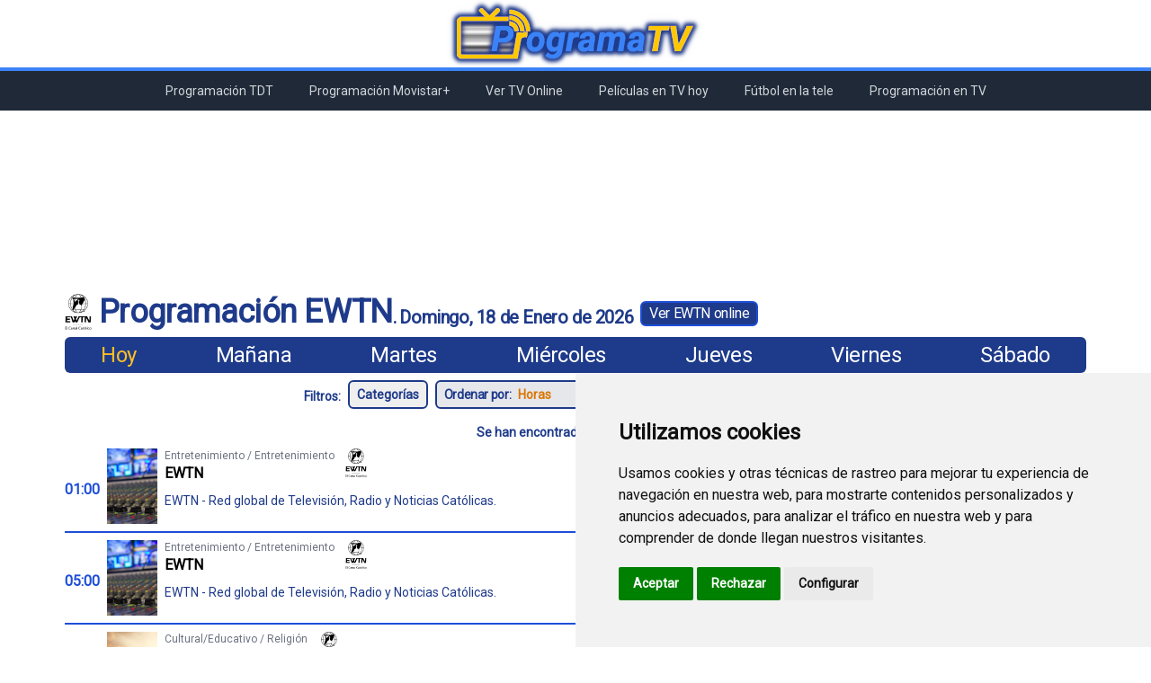

--- FILE ---
content_type: text/html; charset=UTF-8
request_url: https://programatv.es/programacion/ewtn
body_size: 14566
content:
<!DOCTYPE html>
<html lang="es">
    <head>
        <meta charset="utf-8">
        <meta http-equiv="X-UA-Compatible" content="IE=edge">
        <meta name="viewport" content="width=device-width, initial-scale=1">
        <meta name="keywords" content="programación tv, programación, televisión, tv, TDT, Movistar+, rtve, telecinco, antena 3, cuatro, la sexta" />
        <meta name="description" content="En programación EWTN puedes consultar la lista de programas que se van a emitir durante la semana en este canal de televisión." />
        <!--<meta name="description" content="Programación de TV con la lista de programas, películas, series, fútbol, etc. de todos los canales nacionales, TDT y Movistar+." />-->
        <link href="https://fonts.googleapis.com/css2?family=Roboto&display=swap" rel="stylesheet">
        <link href="https://vjs.zencdn.net/7.17.0/video-js.css" rel="stylesheet" />
        <link rel="canonical" href="https://programatv.es/programacion/ewtn">
		<link rel="shortcut icon" href="https://programatv.es/img/favicon.png">
        <style type="text/css">
            *{
            font-family: 'Roboto';
            }
            h1,label,a,p{
                -webkit-touch-callout: none; /* iOS Safari */
                -webkit-user-select: none; /* Safari */
                -khtml-user-select: none; /* Konqueror HTML */
                -moz-user-select: none; /* Old versions of Firefox */
                -ms-user-select: none; /* Internet Explorer/Edge */
                user-select: none; /* Non-prefixed version, currently supported by Chrome, Edge, Opera and Firefox */
            }
            div.ads2 {
                min-height:300px;
            }
            @media  screen and (min-width: 768px) {
                div.ads {
                    min-height:200px;
                    margin-top:40px;
                }
            }
            @media  screen and (max-width: 768px) {
                div.ads {
                    min-height:330px; 
                    margin-top:30px;
                }
            }
        </style>

        <title>Programación EWTN - ProgramaTV.es</title>
        
        <!-- Tailwind -->
        <link rel="stylesheet" href="https://programatv.es/css/app.css">
        <!-- Livewire -->
        <!-- Livewire Styles -->
<style>
    [wire\:loading], [wire\:loading\.delay], [wire\:loading\.inline-block], [wire\:loading\.inline], [wire\:loading\.block], [wire\:loading\.flex], [wire\:loading\.table], [wire\:loading\.grid] {
        display: none;
    }

    [wire\:offline] {
        display: none;
    }

    [wire\:dirty]:not(textarea):not(input):not(select) {
        display: none;
    }

    input:-webkit-autofill, select:-webkit-autofill, textarea:-webkit-autofill {
        animation-duration: 50000s;
        animation-name: livewireautofill;
    }

    @keyframes livewireautofill { from {} }
</style>
        <!-- Alpine JS -->
        <script src="https://cdn.jsdelivr.net/gh/alpinejs/alpine@v2.8.2/dist/alpine.min.js" defer></script>
        <!-- VideoJS -->
        <script src="https://vjs.zencdn.net/7.17.0/video.min.js"></script>
    
        <!-- Cookie Consent by https://www.FreePrivacyPolicy.com -->
        <script type="text/javascript" src="//www.freeprivacypolicy.com/public/cookie-consent/4.0.0/cookie-consent.js" charset="UTF-8"></script>
        <script type="text/javascript" charset="UTF-8">
            document.addEventListener('DOMContentLoaded', function () {
            cookieconsent.run({"notice_banner_type":"simple","consent_type":"express","palette":"light","language":"es","page_load_consent_levels":["strictly-necessary"],"notice_banner_reject_button_hide":false,"preferences_center_close_button_hide":false,"website_name":"ProgramaTV","website_privacy_policy_url":"https://programatv.es/politica-de-cookies"});
            });
        </script>

        <!-- Google Analytics -->
        <!-- Global site tag (gtag.js) - Google Analytics -->
        <script type="text/plain" cookie-consent="tracking" async src="https://www.googletagmanager.com/gtag/js?id=G-YLP0RM8JK0"></script>
        <script type="text/plain" cookie-consent="tracking">
            window.dataLayer = window.dataLayer || [];
            function gtag(){dataLayer.push(arguments);}
            gtag('js', new Date());

            gtag('config', 'G-YLP0RM8JK0');
        </script>
        <!-- end of Google Analytics-->

        <!-- Google AdSense -->
        <script type="text/plain" cookie-consent="targeting" async src="https://pagead2.googlesyndication.com/pagead/js/adsbygoogle.js?client=ca-pub-2275479134575431"
        crossorigin="anonymous"></script>
        <!-- end of Google AdSense-->

        <noscript>Cookie Consent by <a href="https://www.FreePrivacyPolicy.com/free-cookie-consent/" rel="nofollow noopener">FreePrivacyPolicy.com</a></noscript>
        <!-- End Cookie Consent -->

    </head>
    <header>
        <div class="flex justify-around max-w-6xl px-4 mx-auto">
            <div>
                <a href="/"><img title="programatv.es" alt="programatv.es" src="https://programatv.es/img/logo.png"></a>
            </div>
        </div>
        <div class="bg-blue-500 h-1"></div>
    </header>
    <nav class="absolute w-full z-50 bg-gray-800 py-1 md:grid" x-data="{ isOpen: true }">
    <svg class="md:hidden mx-auto h-6 w-6 text-gray-300 cursor-pointer" xmlns="http://www.w3.org/2000/svg" fill="none" viewBox="0 0 24 24" stroke="currentColor" aria-hidden="true" x-on:click="isOpen = !isOpen" x-show="isOpen">
        <path stroke-linecap="round" stroke-linejoin="round" stroke-width="2" d="M4 6h16M4 12h16M4 18h16" />
    </svg>
    <svg class="md:hidden h-6 w-6 mx-auto text-gray-300 cursor-pointer" xmlns="http://www.w3.org/2000/svg" fill="none" viewBox="0 0 24 24" stroke="currentColor" aria-hidden="true" x-on:click="isOpen = !isOpen" x-show="!isOpen">
        <path stroke-linecap="round" stroke-linejoin="round" stroke-width="2" d="M6 18L18 6M6 6l12 12" />
    </svg>
    <!-- Menu large screen -->
    <div class="hidden mx-auto text-xs space-x-4 text-center md:flex lg:text-sm">
        <a href="\programacion-tdt" class="text-gray-300 hover:bg-gray-700 hover:text-white block px-3 py-2 rounded-md">Programación TDT</a>
        <a href="\programacion-movistar-plus" class="text-gray-300 hover:bg-gray-700 hover:text-white block px-3 py-2 rounded-md">Programación Movistar+</a>
        <a href="\ver-tv-online" class="text-gray-300 hover:bg-gray-700 hover:text-white block px-3 py-2 rounded-md">Ver TV Online</a>
        <a href="\peliculas-en-tv-hoy" class="text-gray-300 hover:bg-gray-700 hover:text-white block px-3 py-2 rounded-md">Películas en TV hoy</a>
        <a href="\futbol-en-la-tele" class="text-gray-300 hover:bg-gray-700 hover:text-white block px-3 py-2 rounded-md">Fútbol en la tele</a>
        <a href="\programacion-en-tv" class="text-gray-300 hover:bg-gray-700 hover:text-white block px-3 py-2 rounded-md">Programación en TV</a>
    </div>
    <!-- Menu mobile -->
    <div class="text-sm text-center md:hidden" x-show.transition="!isOpen">
        <a href="\programacion-tdt" class="text-gray-300 hover:bg-gray-700 hover:text-white block px-3 py-2 rounded-md">Programación TDT</a>
        <a href="\programacion-movistar-plus" class="text-gray-300 hover:bg-gray-700 hover:text-white block px-3 py-2 rounded-md">Programación Movistar+</a>
        <a href="\ver-tv-online" class="text-gray-300 hover:bg-gray-700 hover:text-white block px-3 py-2 rounded-md">Ver TV Online</a>
        <a href="\peliculas-en-tv-hoy" class="text-gray-300 hover:bg-gray-700 hover:text-white block px-3 py-2 rounded-md">Películas en TV hoy</a>
        <a href="\futbol-en-la-tele" class="text-gray-300 hover:bg-gray-700 hover:text-white block px-3 py-2 rounded-md">Fútbol en la tele</a>
        <a href="\programacion-en-tv" class="text-gray-300 hover:bg-gray-700 hover:text-white block px-3 py-2 rounded-md">Programación en TV</a>
    </div>
</nav>    <body>

        <!--InArticle-Horizontal-->
        <div class="ads" id="InArticle-Horizontal">
            <ins class="adsbygoogle"
            style="display:block; text-align:center;"
            data-ad-layout="in-article"
            data-ad-format="fluid"
            data-ad-client="ca-pub-2275479134575431"
            data-ad-slot="3956094364"></ins>
            <script>
                    (adsbygoogle = window.adsbygoogle || []).push({});
            </script>
        </div>

        <div class="w-full">
            <div class="mx-auto max-w-6xl"><main> 
        <section class="block text-blue-900 font-bold tracking-tight m-2 md:flex">
            <div class="grid place-items-center md:flex">
                                    <a class="bg-blue-900 text-white font-normal text-center border-2 border-blue-700 px-2 mb-2 self-end rounded-md cursor-pointer hover:opacity-80 md:hidden" alt="Ver EWTN online" title="Ver EWTN online" href="\ver-tv-online\ver-ewtn-online" target="_blank">Ver EWTN online</a>
                                <img class="h-10 mr-2" alt="EWTN" title="EWTN" class="self-center mx-2 cursor-pointer" src="/img/channels/EWTN.png"/>
                <h1 class="text-center text-2xl self-end lg:text-4xl">Programación EWTN</h1>
            </div>
            <p class="hidden text-xl mr-1 self-end md:block">.<p>
            <p class="text-base text-center self-end lg:text-xl">Domingo, 18 de Enero de 2026</p>
                            <a class="hidden bg-blue-900 text-white font-normal text-center border-2 border-blue-700 px-2 ml-2 mb-1 self-end rounded-md cursor-pointer hover:opacity-80 md:block" alt="Ver EWTN online" title="Ver EWTN online" href="\ver-tv-online\ver-ewtn-online" target="_blank">Ver EWTN online</a>
                    </section>
        <section>
    <form method="POST" id="formFilter" onSubmit="return false;">
        <input type="hidden" name="_token" value="EOQVXcV7hNW5YapedQRcmUTKpR1FMWO0Sl8w3UXZ">
        <input type="hidden" id="urlBase" name="urlBase" value="https://programatv.es/programacion/ewtn">
        <div class="flex justify-center">
            <div class="hidden justify-around w-full bg-blue-900 text-white mx-2 py-1 space-x-2 rounded-md tracking-tight text-lg md:flex lg:text-2xl">
                <a class="text-yellow-400 cursor-pointer" onclick="submitForm('https://programatv.es/programacion/ewtn');">Hoy</a>
                <a class="hover:text-yellow-400 cursor-pointer" onclick="submitForm('https://programatv.es/programacion/ewtn/2026-01-19');">Mañana</a>
                <a class="hover:text-yellow-400 cursor-pointer" onclick="submitForm('https://programatv.es/programacion/ewtn/2026-01-20');">Martes</a>
                <a class="hover:text-yellow-400 cursor-pointer" onclick="submitForm('https://programatv.es/programacion/ewtn/2026-01-21');">Miércoles</a>
                <a class="hover:text-yellow-400 cursor-pointer" onclick="submitForm('https://programatv.es/programacion/ewtn/2026-01-22');">Jueves</a>
                <a class="hover:text-yellow-400 cursor-pointer" onclick="submitForm('https://programatv.es/programacion/ewtn/2026-01-23');">Viernes</a>
                <a class="hover:text-yellow-400 cursor-pointer" onclick="submitForm('https://programatv.es/programacion/ewtn/2026-01-24');">Sábado</a>
            </div>
            <div class="flex justify-between bg-blue-900 mr-2 py-1 space-x-2 rounded-md tracking-tight text-lg md:hidden">
                <p class="text-white pl-2">Día: </p>
                <div class="pr-2 self-center">
                    <select class="bg-blue-900 text-yellow-400 cursor-pointer text-md focus:outline-none lg:text-xl" id="selectDayCombo" onchange="submitForm(document.getElementById('selectDayCombo').value)">
                        <option class="bg-white text-blue-900" selected value="https://programatv.es/programacion/ewtn">Hoy</option>
                        <option class="bg-white text-blue-900"  value="https://programatv.es/programacion/ewtn/2026-01-19">Mañana</option>
                        <option class="bg-white text-blue-900"  value="https://programatv.es/programacion/ewtn/2026-01-20">Martes</option>
                        <option class="bg-white text-blue-900"  value="https://programatv.es/programacion/ewtn/2026-01-21">Miércoles</option>
                        <option class="bg-white text-blue-900"  value="https://programatv.es/programacion/ewtn/2026-01-22">Jueves</option>
                        <option class="bg-white text-blue-900"  value="https://programatv.es/programacion/ewtn/2026-01-23">Viernes</option>
                        <option class="bg-white text-blue-900"  value="https://programatv.es/programacion/ewtn/2026-01-24">Sábado</option>
                    </select>
                </div>
            </div>
                    </div>
        <div class="flex justify-center my-2 text-sm md:m-2" id="divFilters">
            <div class="self-center text-blue-900 font-bold mx-2">Filtros:</div>
            <div class="flex flex-wrap">
                                        <input type="button" value="Categorías" onclick="openTypeProgramsFilter('open');" class="border-2 border-blue-900 text-blue-900 font-bold px-2 py-1 mb-1 mr-2 rounded-md cursor-pointer hover:text-blue-500 hover:border-blue-500" />
                                                    <div class="flex justify-between border-2 border-blue-900 text-blue-900 bg-gray-200 font-bold py-1 mb-1 mr-2 rounded-md tracking-tight">
                    <p class="pl-2">Ordenar por: </p>
                    <div class="pr-2 self-center">
                        <select class="text-yellow-600 ml-1 font-bold bg-gray-200 cursor-pointer focus:outline-none hover:text-blue-500" name="orderBy" onchange="submitForm()">
                            <option class="bg-white text-blue-900 cursor-pointer" selected default value="hours">Horas</option>
                                                                                        <option class="bg-white text-blue-900 cursor-pointer"  value="categories">Categorías</option>
                                                        <option class="bg-white text-blue-900 cursor-pointer"  value="programs">Programas</option>
                            <option class="bg-white text-blue-900 cursor-pointer"  value="filmaffinity">Filmaffinity</option>
                        </select>    
                    </div>
                </div>
                            <div class="flex h-8 border-2 border-blue-900 rounded-md">
                    <button type="button" class="flex bg-blue-900 text-white items-center justify-center px-4 border-r focus:outline-none hover:text-yellow-400" title="Buscar" alt="Buscar" onclick="if (document.getElementById('searchProgram').value.length > 0) window.location='https://programatv.es/buscador/'+document.getElementById('searchProgram').value;">
                        <svg class="w-6 h-6" fill="currentColor" xmlns="http://www.w3.org/2000/svg"
                            viewBox="0 0 24 24">
                            <path
                                d="M16.32 14.9l5.39 5.4a1 1 0 0 1-1.42 1.4l-5.38-5.38a8 8 0 1 1 1.41-1.41zM10 16a6 6 0 1 0 0-12 6 6 0 0 0 0 12z">
                            </path>
                        </svg>
                    </button>
                    <input type="search" class="text-blue-900 p-2 w-52 rounded-md focus:outline-none" placeholder="Busca un programa..." maxlength="100" id="searchProgram" onkeypress="if (event.keyCode == 13) if (document.getElementById('searchProgram').value.length > 0) window.location='https://programatv.es/buscador/'+document.getElementById('searchProgram').value;"/>
                </div>
            </div>
        </div>
                <div class="hidden bg-gray-100 mb-2 px-2 border-2 border-blue-700 rounded-md md:mb-2 m-2" id="divTypeProgramsFilter">
            <div class="flex justify-center text-sm mb-2 px-4 text-blue-700 font-bold border-b-2 border-blue-700 md:text-base">Filtro de Tipos de Programas</div>
            <div class="flex space-x-2 justify-center">
                <input type="button" value="Aceptar" onclick="applyTypeProgramsFilter();submitForm();" class="bg-blue-900 text-white text-sm font-bold px-2 py-1 rounded-md cursor-pointer hover:text-yellow-300 md:text-base" />
                <input type="button" value="Cancelar" onclick="openTypeProgramsFilter('close');" class="bg-blue-200 text-blue-900 text-sm font-bold px-2 py-1 rounded-md cursor-pointer hover:text-blue-500 md:text-base" />
            </div>
            <div class="grid grid-cols-2 p-2 md:grid-cols-3 lg:grid-cols-4">
                                    <div class="flex cursor-pointer rounded-md hover:bg-blue-100" onclick="addFilter('checkboxTypeProgram_0');"><input type="checkbox" name="checkboxTypeProgram[]" id="checkboxTypeProgram_0" class="cursor-pointer self-center" onclick="addFilter('checkboxTypeProgram_0');" value="35"/><p class="text-blue-900 text-sm ml-1 mt-1 self-center lg:text-base" id="pTypeProgramName_0">Acción</p></div>
                                    <div class="flex cursor-pointer rounded-md hover:bg-blue-100" onclick="addFilter('checkboxTypeProgram_1');"><input type="checkbox" name="checkboxTypeProgram[]" id="checkboxTypeProgram_1" class="cursor-pointer self-center" onclick="addFilter('checkboxTypeProgram_1');" value="51"/><p class="text-blue-900 text-sm ml-1 mt-1 self-center lg:text-base" id="pTypeProgramName_1">Actualidad</p></div>
                                    <div class="flex cursor-pointer rounded-md hover:bg-blue-100" onclick="addFilter('checkboxTypeProgram_2');"><input type="checkbox" name="checkboxTypeProgram[]" id="checkboxTypeProgram_2" class="cursor-pointer self-center" onclick="addFilter('checkboxTypeProgram_2');" value="66"/><p class="text-blue-900 text-sm ml-1 mt-1 self-center lg:text-base" id="pTypeProgramName_2">Animación</p></div>
                                    <div class="flex cursor-pointer rounded-md hover:bg-blue-100" onclick="addFilter('checkboxTypeProgram_3');"><input type="checkbox" name="checkboxTypeProgram[]" id="checkboxTypeProgram_3" class="cursor-pointer self-center" onclick="addFilter('checkboxTypeProgram_3');" value="69"/><p class="text-blue-900 text-sm ml-1 mt-1 self-center lg:text-base" id="pTypeProgramName_3">Animación para adultos</p></div>
                                    <div class="flex cursor-pointer rounded-md hover:bg-blue-100" onclick="addFilter('checkboxTypeProgram_4');"><input type="checkbox" name="checkboxTypeProgram[]" id="checkboxTypeProgram_4" class="cursor-pointer self-center" onclick="addFilter('checkboxTypeProgram_4');" value="161"/><p class="text-blue-900 text-sm ml-1 mt-1 self-center lg:text-base" id="pTypeProgramName_4">Anime</p></div>
                                    <div class="flex cursor-pointer rounded-md hover:bg-blue-100" onclick="addFilter('checkboxTypeProgram_5');"><input type="checkbox" name="checkboxTypeProgram[]" id="checkboxTypeProgram_5" class="cursor-pointer self-center" onclick="addFilter('checkboxTypeProgram_5');" value="106"/><p class="text-blue-900 text-sm ml-1 mt-1 self-center lg:text-base" id="pTypeProgramName_5">Antropología</p></div>
                                    <div class="flex cursor-pointer rounded-md hover:bg-blue-100" onclick="addFilter('checkboxTypeProgram_6');"><input type="checkbox" name="checkboxTypeProgram[]" id="checkboxTypeProgram_6" class="cursor-pointer self-center" onclick="addFilter('checkboxTypeProgram_6');" value="27"/><p class="text-blue-900 text-sm ml-1 mt-1 self-center lg:text-base" id="pTypeProgramName_6">Arte y cultura</p></div>
                                    <div class="flex cursor-pointer rounded-md hover:bg-blue-100" onclick="addFilter('checkboxTypeProgram_7');"><input type="checkbox" name="checkboxTypeProgram[]" id="checkboxTypeProgram_7" class="cursor-pointer self-center" onclick="addFilter('checkboxTypeProgram_7');" value="109"/><p class="text-blue-900 text-sm ml-1 mt-1 self-center lg:text-base" id="pTypeProgramName_7">Artes marciales</p></div>
                                    <div class="flex cursor-pointer rounded-md hover:bg-blue-100" onclick="addFilter('checkboxTypeProgram_8');"><input type="checkbox" name="checkboxTypeProgram[]" id="checkboxTypeProgram_8" class="cursor-pointer self-center" onclick="addFilter('checkboxTypeProgram_8');" value="99"/><p class="text-blue-900 text-sm ml-1 mt-1 self-center lg:text-base" id="pTypeProgramName_8">Artes marciales mixtas</p></div>
                                    <div class="flex cursor-pointer rounded-md hover:bg-blue-100" onclick="addFilter('checkboxTypeProgram_9');"><input type="checkbox" name="checkboxTypeProgram[]" id="checkboxTypeProgram_9" class="cursor-pointer self-center" onclick="addFilter('checkboxTypeProgram_9');" value="22"/><p class="text-blue-900 text-sm ml-1 mt-1 self-center lg:text-base" id="pTypeProgramName_9">Aventuras</p></div>
                                    <div class="flex cursor-pointer rounded-md hover:bg-blue-100" onclick="addFilter('checkboxTypeProgram_10');"><input type="checkbox" name="checkboxTypeProgram[]" id="checkboxTypeProgram_10" class="cursor-pointer self-center" onclick="addFilter('checkboxTypeProgram_10');" value="88"/><p class="text-blue-900 text-sm ml-1 mt-1 self-center lg:text-base" id="pTypeProgramName_10">Baloncesto</p></div>
                                    <div class="flex cursor-pointer rounded-md hover:bg-blue-100" onclick="addFilter('checkboxTypeProgram_11');"><input type="checkbox" name="checkboxTypeProgram[]" id="checkboxTypeProgram_11" class="cursor-pointer self-center" onclick="addFilter('checkboxTypeProgram_11');" value="145"/><p class="text-blue-900 text-sm ml-1 mt-1 self-center lg:text-base" id="pTypeProgramName_11">Balonmano</p></div>
                                    <div class="flex cursor-pointer rounded-md hover:bg-blue-100" onclick="addFilter('checkboxTypeProgram_12');"><input type="checkbox" name="checkboxTypeProgram[]" id="checkboxTypeProgram_12" class="cursor-pointer self-center" onclick="addFilter('checkboxTypeProgram_12');" value="137"/><p class="text-blue-900 text-sm ml-1 mt-1 self-center lg:text-base" id="pTypeProgramName_12">Béisbol</p></div>
                                    <div class="flex cursor-pointer rounded-md hover:bg-blue-100" onclick="addFilter('checkboxTypeProgram_13');"><input type="checkbox" name="checkboxTypeProgram[]" id="checkboxTypeProgram_13" class="cursor-pointer self-center" onclick="addFilter('checkboxTypeProgram_13');" value="124"/><p class="text-blue-900 text-sm ml-1 mt-1 self-center lg:text-base" id="pTypeProgramName_13">Bélico</p></div>
                                    <div class="flex cursor-pointer rounded-md hover:bg-blue-100" onclick="addFilter('checkboxTypeProgram_14');"><input type="checkbox" name="checkboxTypeProgram[]" id="checkboxTypeProgram_14" class="cursor-pointer self-center" onclick="addFilter('checkboxTypeProgram_14');" value="54"/><p class="text-blue-900 text-sm ml-1 mt-1 self-center lg:text-base" id="pTypeProgramName_14">Biografía</p></div>
                                    <div class="flex cursor-pointer rounded-md hover:bg-blue-100" onclick="addFilter('checkboxTypeProgram_15');"><input type="checkbox" name="checkboxTypeProgram[]" id="checkboxTypeProgram_15" class="cursor-pointer self-center" onclick="addFilter('checkboxTypeProgram_15');" value="112"/><p class="text-blue-900 text-sm ml-1 mt-1 self-center lg:text-base" id="pTypeProgramName_15">Biopic</p></div>
                                    <div class="flex cursor-pointer rounded-md hover:bg-blue-100" onclick="addFilter('checkboxTypeProgram_16');"><input type="checkbox" name="checkboxTypeProgram[]" id="checkboxTypeProgram_16" class="cursor-pointer self-center" onclick="addFilter('checkboxTypeProgram_16');" value="149"/><p class="text-blue-900 text-sm ml-1 mt-1 self-center lg:text-base" id="pTypeProgramName_16">Boxeo</p></div>
                                    <div class="flex cursor-pointer rounded-md hover:bg-blue-100" onclick="addFilter('checkboxTypeProgram_17');"><input type="checkbox" name="checkboxTypeProgram[]" id="checkboxTypeProgram_17" class="cursor-pointer self-center" onclick="addFilter('checkboxTypeProgram_17');" value="92"/><p class="text-blue-900 text-sm ml-1 mt-1 self-center lg:text-base" id="pTypeProgramName_17">Bricolaje</p></div>
                                    <div class="flex cursor-pointer rounded-md hover:bg-blue-100" onclick="addFilter('checkboxTypeProgram_18');"><input type="checkbox" name="checkboxTypeProgram[]" id="checkboxTypeProgram_18" class="cursor-pointer self-center" onclick="addFilter('checkboxTypeProgram_18');" value="74"/><p class="text-blue-900 text-sm ml-1 mt-1 self-center lg:text-base" id="pTypeProgramName_18">Caza y pesca</p></div>
                                    <div class="flex cursor-pointer rounded-md hover:bg-blue-100" onclick="addFilter('checkboxTypeProgram_19');"><input type="checkbox" name="checkboxTypeProgram[]" id="checkboxTypeProgram_19" class="cursor-pointer self-center" onclick="addFilter('checkboxTypeProgram_19');" value="93"/><p class="text-blue-900 text-sm ml-1 mt-1 self-center lg:text-base" id="pTypeProgramName_19">Ciclismo</p></div>
                                    <div class="flex cursor-pointer rounded-md hover:bg-blue-100" onclick="addFilter('checkboxTypeProgram_20');"><input type="checkbox" name="checkboxTypeProgram[]" id="checkboxTypeProgram_20" class="cursor-pointer self-center" onclick="addFilter('checkboxTypeProgram_20');" value="82"/><p class="text-blue-900 text-sm ml-1 mt-1 self-center lg:text-base" id="pTypeProgramName_20">Ciencia ficción</p></div>
                                    <div class="flex cursor-pointer rounded-md hover:bg-blue-100" onclick="addFilter('checkboxTypeProgram_21');"><input type="checkbox" name="checkboxTypeProgram[]" id="checkboxTypeProgram_21" class="cursor-pointer self-center" onclick="addFilter('checkboxTypeProgram_21');" value="61"/><p class="text-blue-900 text-sm ml-1 mt-1 self-center lg:text-base" id="pTypeProgramName_21">Ciencia tecnología</p></div>
                                    <div class="flex cursor-pointer rounded-md hover:bg-blue-100" onclick="addFilter('checkboxTypeProgram_22');"><input type="checkbox" name="checkboxTypeProgram[]" id="checkboxTypeProgram_22" class="cursor-pointer self-center" onclick="addFilter('checkboxTypeProgram_22');" value="5"/><p class="text-blue-900 text-sm ml-1 mt-1 self-center lg:text-base" id="pTypeProgramName_22">Cine</p></div>
                                    <div class="flex cursor-pointer rounded-md hover:bg-blue-100" onclick="addFilter('checkboxTypeProgram_23');"><input type="checkbox" name="checkboxTypeProgram[]" id="checkboxTypeProgram_23" class="cursor-pointer self-center" onclick="addFilter('checkboxTypeProgram_23');" value="67"/><p class="text-blue-900 text-sm ml-1 mt-1 self-center lg:text-base" id="pTypeProgramName_23">Cine documental</p></div>
                                    <div class="flex cursor-pointer rounded-md hover:bg-blue-100" onclick="addFilter('checkboxTypeProgram_24');"><input type="checkbox" name="checkboxTypeProgram[]" id="checkboxTypeProgram_24" class="cursor-pointer self-center" onclick="addFilter('checkboxTypeProgram_24');" value="125"/><p class="text-blue-900 text-sm ml-1 mt-1 self-center lg:text-base" id="pTypeProgramName_24">Cine familiar</p></div>
                                    <div class="flex cursor-pointer rounded-md hover:bg-blue-100" onclick="addFilter('checkboxTypeProgram_25');"><input type="checkbox" name="checkboxTypeProgram[]" id="checkboxTypeProgram_25" class="cursor-pointer self-center" onclick="addFilter('checkboxTypeProgram_25');" value="120"/><p class="text-blue-900 text-sm ml-1 mt-1 self-center lg:text-base" id="pTypeProgramName_25">Cine musical</p></div>
                                    <div class="flex cursor-pointer rounded-md hover:bg-blue-100" onclick="addFilter('checkboxTypeProgram_26');"><input type="checkbox" name="checkboxTypeProgram[]" id="checkboxTypeProgram_26" class="cursor-pointer self-center" onclick="addFilter('checkboxTypeProgram_26');" value="17"/><p class="text-blue-900 text-sm ml-1 mt-1 self-center lg:text-base" id="pTypeProgramName_26">Cine para televisión</p></div>
                                    <div class="flex cursor-pointer rounded-md hover:bg-blue-100" onclick="addFilter('checkboxTypeProgram_27');"><input type="checkbox" name="checkboxTypeProgram[]" id="checkboxTypeProgram_27" class="cursor-pointer self-center" onclick="addFilter('checkboxTypeProgram_27');" value="167"/><p class="text-blue-900 text-sm ml-1 mt-1 self-center lg:text-base" id="pTypeProgramName_27">Cine TV</p></div>
                                    <div class="flex cursor-pointer rounded-md hover:bg-blue-100" onclick="addFilter('checkboxTypeProgram_28');"><input type="checkbox" name="checkboxTypeProgram[]" id="checkboxTypeProgram_28" class="cursor-pointer self-center" onclick="addFilter('checkboxTypeProgram_28');" value="156"/><p class="text-blue-900 text-sm ml-1 mt-1 self-center lg:text-base" id="pTypeProgramName_28">Cine TV aventuras</p></div>
                                    <div class="flex cursor-pointer rounded-md hover:bg-blue-100" onclick="addFilter('checkboxTypeProgram_29');"><input type="checkbox" name="checkboxTypeProgram[]" id="checkboxTypeProgram_29" class="cursor-pointer self-center" onclick="addFilter('checkboxTypeProgram_29');" value="136"/><p class="text-blue-900 text-sm ml-1 mt-1 self-center lg:text-base" id="pTypeProgramName_29">Cine TV drama</p></div>
                                    <div class="flex cursor-pointer rounded-md hover:bg-blue-100" onclick="addFilter('checkboxTypeProgram_30');"><input type="checkbox" name="checkboxTypeProgram[]" id="checkboxTypeProgram_30" class="cursor-pointer self-center" onclick="addFilter('checkboxTypeProgram_30');" value="157"/><p class="text-blue-900 text-sm ml-1 mt-1 self-center lg:text-base" id="pTypeProgramName_30">Cine TV fantástico</p></div>
                                    <div class="flex cursor-pointer rounded-md hover:bg-blue-100" onclick="addFilter('checkboxTypeProgram_31');"><input type="checkbox" name="checkboxTypeProgram[]" id="checkboxTypeProgram_31" class="cursor-pointer self-center" onclick="addFilter('checkboxTypeProgram_31');" value="158"/><p class="text-blue-900 text-sm ml-1 mt-1 self-center lg:text-base" id="pTypeProgramName_31">Cine TV thriller</p></div>
                                    <div class="flex cursor-pointer rounded-md hover:bg-blue-100" onclick="addFilter('checkboxTypeProgram_32');"><input type="checkbox" name="checkboxTypeProgram[]" id="checkboxTypeProgram_32" class="cursor-pointer self-center" onclick="addFilter('checkboxTypeProgram_32');" value="32"/><p class="text-blue-900 text-sm ml-1 mt-1 self-center lg:text-base" id="pTypeProgramName_32">Cocina</p></div>
                                    <div class="flex cursor-pointer rounded-md hover:bg-blue-100" onclick="addFilter('checkboxTypeProgram_33');"><input type="checkbox" name="checkboxTypeProgram[]" id="checkboxTypeProgram_33" class="cursor-pointer self-center" onclick="addFilter('checkboxTypeProgram_33');" value="108"/><p class="text-blue-900 text-sm ml-1 mt-1 self-center lg:text-base" id="pTypeProgramName_33">Coloquio</p></div>
                                    <div class="flex cursor-pointer rounded-md hover:bg-blue-100" onclick="addFilter('checkboxTypeProgram_34');"><input type="checkbox" name="checkboxTypeProgram[]" id="checkboxTypeProgram_34" class="cursor-pointer self-center" onclick="addFilter('checkboxTypeProgram_34');" value="43"/><p class="text-blue-900 text-sm ml-1 mt-1 self-center lg:text-base" id="pTypeProgramName_34">Comedia</p></div>
                                    <div class="flex cursor-pointer rounded-md hover:bg-blue-100" onclick="addFilter('checkboxTypeProgram_35');"><input type="checkbox" name="checkboxTypeProgram[]" id="checkboxTypeProgram_35" class="cursor-pointer self-center" onclick="addFilter('checkboxTypeProgram_35');" value="86"/><p class="text-blue-900 text-sm ml-1 mt-1 self-center lg:text-base" id="pTypeProgramName_35">Comedia dramática</p></div>
                                    <div class="flex cursor-pointer rounded-md hover:bg-blue-100" onclick="addFilter('checkboxTypeProgram_36');"><input type="checkbox" name="checkboxTypeProgram[]" id="checkboxTypeProgram_36" class="cursor-pointer self-center" onclick="addFilter('checkboxTypeProgram_36');" value="71"/><p class="text-blue-900 text-sm ml-1 mt-1 self-center lg:text-base" id="pTypeProgramName_36">Comedia romántica</p></div>
                                    <div class="flex cursor-pointer rounded-md hover:bg-blue-100" onclick="addFilter('checkboxTypeProgram_37');"><input type="checkbox" name="checkboxTypeProgram[]" id="checkboxTypeProgram_37" class="cursor-pointer self-center" onclick="addFilter('checkboxTypeProgram_37');" value="30"/><p class="text-blue-900 text-sm ml-1 mt-1 self-center lg:text-base" id="pTypeProgramName_37">Concurso</p></div>
                                    <div class="flex cursor-pointer rounded-md hover:bg-blue-100" onclick="addFilter('checkboxTypeProgram_38');"><input type="checkbox" name="checkboxTypeProgram[]" id="checkboxTypeProgram_38" class="cursor-pointer self-center" onclick="addFilter('checkboxTypeProgram_38');" value="81"/><p class="text-blue-900 text-sm ml-1 mt-1 self-center lg:text-base" id="pTypeProgramName_38">Corazon y sociedad</p></div>
                                    <div class="flex cursor-pointer rounded-md hover:bg-blue-100" onclick="addFilter('checkboxTypeProgram_39');"><input type="checkbox" name="checkboxTypeProgram[]" id="checkboxTypeProgram_39" class="cursor-pointer self-center" onclick="addFilter('checkboxTypeProgram_39');" value="135"/><p class="text-blue-900 text-sm ml-1 mt-1 self-center lg:text-base" id="pTypeProgramName_39">Corrida de toros</p></div>
                                    <div class="flex cursor-pointer rounded-md hover:bg-blue-100" onclick="addFilter('checkboxTypeProgram_40');"><input type="checkbox" name="checkboxTypeProgram[]" id="checkboxTypeProgram_40" class="cursor-pointer self-center" onclick="addFilter('checkboxTypeProgram_40');" value="123"/><p class="text-blue-900 text-sm ml-1 mt-1 self-center lg:text-base" id="pTypeProgramName_40">Corto animación</p></div>
                                    <div class="flex cursor-pointer rounded-md hover:bg-blue-100" onclick="addFilter('checkboxTypeProgram_41');"><input type="checkbox" name="checkboxTypeProgram[]" id="checkboxTypeProgram_41" class="cursor-pointer self-center" onclick="addFilter('checkboxTypeProgram_41');" value="131"/><p class="text-blue-900 text-sm ml-1 mt-1 self-center lg:text-base" id="pTypeProgramName_41">Corto aventuras</p></div>
                                    <div class="flex cursor-pointer rounded-md hover:bg-blue-100" onclick="addFilter('checkboxTypeProgram_42');"><input type="checkbox" name="checkboxTypeProgram[]" id="checkboxTypeProgram_42" class="cursor-pointer self-center" onclick="addFilter('checkboxTypeProgram_42');" value="153"/><p class="text-blue-900 text-sm ml-1 mt-1 self-center lg:text-base" id="pTypeProgramName_42">Corto de comedia</p></div>
                                    <div class="flex cursor-pointer rounded-md hover:bg-blue-100" onclick="addFilter('checkboxTypeProgram_43');"><input type="checkbox" name="checkboxTypeProgram[]" id="checkboxTypeProgram_43" class="cursor-pointer self-center" onclick="addFilter('checkboxTypeProgram_43');" value="84"/><p class="text-blue-900 text-sm ml-1 mt-1 self-center lg:text-base" id="pTypeProgramName_43">Corto drama</p></div>
                                    <div class="flex cursor-pointer rounded-md hover:bg-blue-100" onclick="addFilter('checkboxTypeProgram_44');"><input type="checkbox" name="checkboxTypeProgram[]" id="checkboxTypeProgram_44" class="cursor-pointer self-center" onclick="addFilter('checkboxTypeProgram_44');" value="14"/><p class="text-blue-900 text-sm ml-1 mt-1 self-center lg:text-base" id="pTypeProgramName_44">Cortometraje</p></div>
                                    <div class="flex cursor-pointer rounded-md hover:bg-blue-100" onclick="addFilter('checkboxTypeProgram_45');"><input type="checkbox" name="checkboxTypeProgram[]" id="checkboxTypeProgram_45" class="cursor-pointer self-center" onclick="addFilter('checkboxTypeProgram_45');" value="16"/><p class="text-blue-900 text-sm ml-1 mt-1 self-center lg:text-base" id="pTypeProgramName_45">Cortometrajes</p></div>
                                    <div class="flex cursor-pointer rounded-md hover:bg-blue-100" onclick="addFilter('checkboxTypeProgram_46');"><input type="checkbox" name="checkboxTypeProgram[]" id="checkboxTypeProgram_46" class="cursor-pointer self-center" onclick="addFilter('checkboxTypeProgram_46');" value="6"/><p class="text-blue-900 text-sm ml-1 mt-1 self-center lg:text-base" id="pTypeProgramName_46">Cultural/Educativo</p></div>
                                    <div class="flex cursor-pointer rounded-md hover:bg-blue-100" onclick="addFilter('checkboxTypeProgram_47');"><input type="checkbox" name="checkboxTypeProgram[]" id="checkboxTypeProgram_47" class="cursor-pointer self-center" onclick="addFilter('checkboxTypeProgram_47');" value="98"/><p class="text-blue-900 text-sm ml-1 mt-1 self-center lg:text-base" id="pTypeProgramName_47">Curling</p></div>
                                    <div class="flex cursor-pointer rounded-md hover:bg-blue-100" onclick="addFilter('checkboxTypeProgram_48');"><input type="checkbox" name="checkboxTypeProgram[]" id="checkboxTypeProgram_48" class="cursor-pointer self-center" onclick="addFilter('checkboxTypeProgram_48');" value="117"/><p class="text-blue-900 text-sm ml-1 mt-1 self-center lg:text-base" id="pTypeProgramName_48">Danza y ballet</p></div>
                                    <div class="flex cursor-pointer rounded-md hover:bg-blue-100" onclick="addFilter('checkboxTypeProgram_49');"><input type="checkbox" name="checkboxTypeProgram[]" id="checkboxTypeProgram_49" class="cursor-pointer self-center" onclick="addFilter('checkboxTypeProgram_49');" value="159"/><p class="text-blue-900 text-sm ml-1 mt-1 self-center lg:text-base" id="pTypeProgramName_49">Dating show</p></div>
                                    <div class="flex cursor-pointer rounded-md hover:bg-blue-100" onclick="addFilter('checkboxTypeProgram_50');"><input type="checkbox" name="checkboxTypeProgram[]" id="checkboxTypeProgram_50" class="cursor-pointer self-center" onclick="addFilter('checkboxTypeProgram_50');" value="24"/><p class="text-blue-900 text-sm ml-1 mt-1 self-center lg:text-base" id="pTypeProgramName_50">Debate</p></div>
                                    <div class="flex cursor-pointer rounded-md hover:bg-blue-100" onclick="addFilter('checkboxTypeProgram_51');"><input type="checkbox" name="checkboxTypeProgram[]" id="checkboxTypeProgram_51" class="cursor-pointer self-center" onclick="addFilter('checkboxTypeProgram_51');" value="73"/><p class="text-blue-900 text-sm ml-1 mt-1 self-center lg:text-base" id="pTypeProgramName_51">Decoración</p></div>
                                    <div class="flex cursor-pointer rounded-md hover:bg-blue-100" onclick="addFilter('checkboxTypeProgram_52');"><input type="checkbox" name="checkboxTypeProgram[]" id="checkboxTypeProgram_52" class="cursor-pointer self-center" onclick="addFilter('checkboxTypeProgram_52');" value="148"/><p class="text-blue-900 text-sm ml-1 mt-1 self-center lg:text-base" id="pTypeProgramName_52">Deporte acuático</p></div>
                                    <div class="flex cursor-pointer rounded-md hover:bg-blue-100" onclick="addFilter('checkboxTypeProgram_53');"><input type="checkbox" name="checkboxTypeProgram[]" id="checkboxTypeProgram_53" class="cursor-pointer self-center" onclick="addFilter('checkboxTypeProgram_53');" value="142"/><p class="text-blue-900 text-sm ml-1 mt-1 self-center lg:text-base" id="pTypeProgramName_53">Deporte invierno</p></div>
                                    <div class="flex cursor-pointer rounded-md hover:bg-blue-100" onclick="addFilter('checkboxTypeProgram_54');"><input type="checkbox" name="checkboxTypeProgram[]" id="checkboxTypeProgram_54" class="cursor-pointer self-center" onclick="addFilter('checkboxTypeProgram_54');" value="4"/><p class="text-blue-900 text-sm ml-1 mt-1 self-center lg:text-base" id="pTypeProgramName_54">Deportes</p></div>
                                    <div class="flex cursor-pointer rounded-md hover:bg-blue-100" onclick="addFilter('checkboxTypeProgram_55');"><input type="checkbox" name="checkboxTypeProgram[]" id="checkboxTypeProgram_55" class="cursor-pointer self-center" onclick="addFilter('checkboxTypeProgram_55');" value="59"/><p class="text-blue-900 text-sm ml-1 mt-1 self-center lg:text-base" id="pTypeProgramName_55">Dibujos animados</p></div>
                                    <div class="flex cursor-pointer rounded-md hover:bg-blue-100" onclick="addFilter('checkboxTypeProgram_56');"><input type="checkbox" name="checkboxTypeProgram[]" id="checkboxTypeProgram_56" class="cursor-pointer self-center" onclick="addFilter('checkboxTypeProgram_56');" value="38"/><p class="text-blue-900 text-sm ml-1 mt-1 self-center lg:text-base" id="pTypeProgramName_56">Documental</p></div>
                                    <div class="flex cursor-pointer rounded-md hover:bg-blue-100" onclick="addFilter('checkboxTypeProgram_57');"><input type="checkbox" name="checkboxTypeProgram[]" id="checkboxTypeProgram_57" class="cursor-pointer self-center" onclick="addFilter('checkboxTypeProgram_57');" value="104"/><p class="text-blue-900 text-sm ml-1 mt-1 self-center lg:text-base" id="pTypeProgramName_57">Documental cine</p></div>
                                    <div class="flex cursor-pointer rounded-md hover:bg-blue-100" onclick="addFilter('checkboxTypeProgram_58');"><input type="checkbox" name="checkboxTypeProgram[]" id="checkboxTypeProgram_58" class="cursor-pointer self-center" onclick="addFilter('checkboxTypeProgram_58');" value="134"/><p class="text-blue-900 text-sm ml-1 mt-1 self-center lg:text-base" id="pTypeProgramName_58">Documental toros</p></div>
                                    <div class="flex cursor-pointer rounded-md hover:bg-blue-100" onclick="addFilter('checkboxTypeProgram_59');"><input type="checkbox" name="checkboxTypeProgram[]" id="checkboxTypeProgram_59" class="cursor-pointer self-center" onclick="addFilter('checkboxTypeProgram_59');" value="7"/><p class="text-blue-900 text-sm ml-1 mt-1 self-center lg:text-base" id="pTypeProgramName_59">Documentales</p></div>
                                    <div class="flex cursor-pointer rounded-md hover:bg-blue-100" onclick="addFilter('checkboxTypeProgram_60');"><input type="checkbox" name="checkboxTypeProgram[]" id="checkboxTypeProgram_60" class="cursor-pointer self-center" onclick="addFilter('checkboxTypeProgram_60');" value="33"/><p class="text-blue-900 text-sm ml-1 mt-1 self-center lg:text-base" id="pTypeProgramName_60">Drama</p></div>
                                    <div class="flex cursor-pointer rounded-md hover:bg-blue-100" onclick="addFilter('checkboxTypeProgram_61');"><input type="checkbox" name="checkboxTypeProgram[]" id="checkboxTypeProgram_61" class="cursor-pointer self-center" onclick="addFilter('checkboxTypeProgram_61');" value="119"/><p class="text-blue-900 text-sm ml-1 mt-1 self-center lg:text-base" id="pTypeProgramName_61">Drama romántico</p></div>
                                    <div class="flex cursor-pointer rounded-md hover:bg-blue-100" onclick="addFilter('checkboxTypeProgram_62');"><input type="checkbox" name="checkboxTypeProgram[]" id="checkboxTypeProgram_62" class="cursor-pointer self-center" onclick="addFilter('checkboxTypeProgram_62');" value="48"/><p class="text-blue-900 text-sm ml-1 mt-1 self-center lg:text-base" id="pTypeProgramName_62">Economía</p></div>
                                    <div class="flex cursor-pointer rounded-md hover:bg-blue-100" onclick="addFilter('checkboxTypeProgram_63');"><input type="checkbox" name="checkboxTypeProgram[]" id="checkboxTypeProgram_63" class="cursor-pointer self-center" onclick="addFilter('checkboxTypeProgram_63');" value="2"/><p class="text-blue-900 text-sm ml-1 mt-1 self-center lg:text-base" id="pTypeProgramName_63">Entretenimiento</p></div>
                                    <div class="flex cursor-pointer rounded-md hover:bg-blue-100" onclick="addFilter('checkboxTypeProgram_64');"><input type="checkbox" name="checkboxTypeProgram[]" id="checkboxTypeProgram_64" class="cursor-pointer self-center" onclick="addFilter('checkboxTypeProgram_64');" value="41"/><p class="text-blue-900 text-sm ml-1 mt-1 self-center lg:text-base" id="pTypeProgramName_64">Entrevista</p></div>
                                    <div class="flex cursor-pointer rounded-md hover:bg-blue-100" onclick="addFilter('checkboxTypeProgram_65');"><input type="checkbox" name="checkboxTypeProgram[]" id="checkboxTypeProgram_65" class="cursor-pointer self-center" onclick="addFilter('checkboxTypeProgram_65');" value="77"/><p class="text-blue-900 text-sm ml-1 mt-1 self-center lg:text-base" id="pTypeProgramName_65">Esoterismo</p></div>
                                    <div class="flex cursor-pointer rounded-md hover:bg-blue-100" onclick="addFilter('checkboxTypeProgram_66');"><input type="checkbox" name="checkboxTypeProgram[]" id="checkboxTypeProgram_66" class="cursor-pointer self-center" onclick="addFilter('checkboxTypeProgram_66');" value="31"/><p class="text-blue-900 text-sm ml-1 mt-1 self-center lg:text-base" id="pTypeProgramName_66">Espectáculo</p></div>
                                    <div class="flex cursor-pointer rounded-md hover:bg-blue-100" onclick="addFilter('checkboxTypeProgram_67');"><input type="checkbox" name="checkboxTypeProgram[]" id="checkboxTypeProgram_67" class="cursor-pointer self-center" onclick="addFilter('checkboxTypeProgram_67');" value="129"/><p class="text-blue-900 text-sm ml-1 mt-1 self-center lg:text-base" id="pTypeProgramName_67">eSports</p></div>
                                    <div class="flex cursor-pointer rounded-md hover:bg-blue-100" onclick="addFilter('checkboxTypeProgram_68');"><input type="checkbox" name="checkboxTypeProgram[]" id="checkboxTypeProgram_68" class="cursor-pointer self-center" onclick="addFilter('checkboxTypeProgram_68');" value="95"/><p class="text-blue-900 text-sm ml-1 mt-1 self-center lg:text-base" id="pTypeProgramName_68">Esquí alpino</p></div>
                                    <div class="flex cursor-pointer rounded-md hover:bg-blue-100" onclick="addFilter('checkboxTypeProgram_69');"><input type="checkbox" name="checkboxTypeProgram[]" id="checkboxTypeProgram_69" class="cursor-pointer self-center" onclick="addFilter('checkboxTypeProgram_69');" value="164"/><p class="text-blue-900 text-sm ml-1 mt-1 self-center lg:text-base" id="pTypeProgramName_69">Evento musical</p></div>
                                    <div class="flex cursor-pointer rounded-md hover:bg-blue-100" onclick="addFilter('checkboxTypeProgram_70');"><input type="checkbox" name="checkboxTypeProgram[]" id="checkboxTypeProgram_70" class="cursor-pointer self-center" onclick="addFilter('checkboxTypeProgram_70');" value="103"/><p class="text-blue-900 text-sm ml-1 mt-1 self-center lg:text-base" id="pTypeProgramName_70">Fantástica</p></div>
                                    <div class="flex cursor-pointer rounded-md hover:bg-blue-100" onclick="addFilter('checkboxTypeProgram_71');"><input type="checkbox" name="checkboxTypeProgram[]" id="checkboxTypeProgram_71" class="cursor-pointer self-center" onclick="addFilter('checkboxTypeProgram_71');" value="111"/><p class="text-blue-900 text-sm ml-1 mt-1 self-center lg:text-base" id="pTypeProgramName_71">Fantástico</p></div>
                                    <div class="flex cursor-pointer rounded-md hover:bg-blue-100" onclick="addFilter('checkboxTypeProgram_72');"><input type="checkbox" name="checkboxTypeProgram[]" id="checkboxTypeProgram_72" class="cursor-pointer self-center" onclick="addFilter('checkboxTypeProgram_72');" value="163"/><p class="text-blue-900 text-sm ml-1 mt-1 self-center lg:text-base" id="pTypeProgramName_72">Festival de toros</p></div>
                                    <div class="flex cursor-pointer rounded-md hover:bg-blue-100" onclick="addFilter('checkboxTypeProgram_73');"><input type="checkbox" name="checkboxTypeProgram[]" id="checkboxTypeProgram_73" class="cursor-pointer self-center" onclick="addFilter('checkboxTypeProgram_73');" value="46"/><p class="text-blue-900 text-sm ml-1 mt-1 self-center lg:text-base" id="pTypeProgramName_73">Flamenco</p></div>
                                    <div class="flex cursor-pointer rounded-md hover:bg-blue-100" onclick="addFilter('checkboxTypeProgram_74');"><input type="checkbox" name="checkboxTypeProgram[]" id="checkboxTypeProgram_74" class="cursor-pointer self-center" onclick="addFilter('checkboxTypeProgram_74');" value="160"/><p class="text-blue-900 text-sm ml-1 mt-1 self-center lg:text-base" id="pTypeProgramName_74">Formación</p></div>
                                    <div class="flex cursor-pointer rounded-md hover:bg-blue-100" onclick="addFilter('checkboxTypeProgram_75');"><input type="checkbox" name="checkboxTypeProgram[]" id="checkboxTypeProgram_75" class="cursor-pointer self-center" onclick="addFilter('checkboxTypeProgram_75');" value="154"/><p class="text-blue-900 text-sm ml-1 mt-1 self-center lg:text-base" id="pTypeProgramName_75">Fórmula 1</p></div>
                                    <div class="flex cursor-pointer rounded-md hover:bg-blue-100" onclick="addFilter('checkboxTypeProgram_76');"><input type="checkbox" name="checkboxTypeProgram[]" id="checkboxTypeProgram_76" class="cursor-pointer self-center" onclick="addFilter('checkboxTypeProgram_76');" value="76"/><p class="text-blue-900 text-sm ml-1 mt-1 self-center lg:text-base" id="pTypeProgramName_76">Fútbol</p></div>
                                    <div class="flex cursor-pointer rounded-md hover:bg-blue-100" onclick="addFilter('checkboxTypeProgram_77');"><input type="checkbox" name="checkboxTypeProgram[]" id="checkboxTypeProgram_77" class="cursor-pointer self-center" onclick="addFilter('checkboxTypeProgram_77');" value="139"/><p class="text-blue-900 text-sm ml-1 mt-1 self-center lg:text-base" id="pTypeProgramName_77">Fútbol 7</p></div>
                                    <div class="flex cursor-pointer rounded-md hover:bg-blue-100" onclick="addFilter('checkboxTypeProgram_78');"><input type="checkbox" name="checkboxTypeProgram[]" id="checkboxTypeProgram_78" class="cursor-pointer self-center" onclick="addFilter('checkboxTypeProgram_78');" value="100"/><p class="text-blue-900 text-sm ml-1 mt-1 self-center lg:text-base" id="pTypeProgramName_78">Fútbol sala</p></div>
                                    <div class="flex cursor-pointer rounded-md hover:bg-blue-100" onclick="addFilter('checkboxTypeProgram_79');"><input type="checkbox" name="checkboxTypeProgram[]" id="checkboxTypeProgram_79" class="cursor-pointer self-center" onclick="addFilter('checkboxTypeProgram_79');" value="133"/><p class="text-blue-900 text-sm ml-1 mt-1 self-center lg:text-base" id="pTypeProgramName_79">Gastronomía</p></div>
                                    <div class="flex cursor-pointer rounded-md hover:bg-blue-100" onclick="addFilter('checkboxTypeProgram_80');"><input type="checkbox" name="checkboxTypeProgram[]" id="checkboxTypeProgram_80" class="cursor-pointer self-center" onclick="addFilter('checkboxTypeProgram_80');" value="110"/><p class="text-blue-900 text-sm ml-1 mt-1 self-center lg:text-base" id="pTypeProgramName_80">Golf</p></div>
                                    <div class="flex cursor-pointer rounded-md hover:bg-blue-100" onclick="addFilter('checkboxTypeProgram_81');"><input type="checkbox" name="checkboxTypeProgram[]" id="checkboxTypeProgram_81" class="cursor-pointer self-center" onclick="addFilter('checkboxTypeProgram_81');" value="155"/><p class="text-blue-900 text-sm ml-1 mt-1 self-center lg:text-base" id="pTypeProgramName_81">Hechos reales</p></div>
                                    <div class="flex cursor-pointer rounded-md hover:bg-blue-100" onclick="addFilter('checkboxTypeProgram_82');"><input type="checkbox" name="checkboxTypeProgram[]" id="checkboxTypeProgram_82" class="cursor-pointer self-center" onclick="addFilter('checkboxTypeProgram_82');" value="126"/><p class="text-blue-900 text-sm ml-1 mt-1 self-center lg:text-base" id="pTypeProgramName_82">Hípica</p></div>
                                    <div class="flex cursor-pointer rounded-md hover:bg-blue-100" onclick="addFilter('checkboxTypeProgram_83');"><input type="checkbox" name="checkboxTypeProgram[]" id="checkboxTypeProgram_83" class="cursor-pointer self-center" onclick="addFilter('checkboxTypeProgram_83');" value="50"/><p class="text-blue-900 text-sm ml-1 mt-1 self-center lg:text-base" id="pTypeProgramName_83">Historia</p></div>
                                    <div class="flex cursor-pointer rounded-md hover:bg-blue-100" onclick="addFilter('checkboxTypeProgram_84');"><input type="checkbox" name="checkboxTypeProgram[]" id="checkboxTypeProgram_84" class="cursor-pointer self-center" onclick="addFilter('checkboxTypeProgram_84');" value="121"/><p class="text-blue-900 text-sm ml-1 mt-1 self-center lg:text-base" id="pTypeProgramName_84">Histórico</p></div>
                                    <div class="flex cursor-pointer rounded-md hover:bg-blue-100" onclick="addFilter('checkboxTypeProgram_85');"><input type="checkbox" name="checkboxTypeProgram[]" id="checkboxTypeProgram_85" class="cursor-pointer self-center" onclick="addFilter('checkboxTypeProgram_85');" value="87"/><p class="text-blue-900 text-sm ml-1 mt-1 self-center lg:text-base" id="pTypeProgramName_85">Hockey hielo</p></div>
                                    <div class="flex cursor-pointer rounded-md hover:bg-blue-100" onclick="addFilter('checkboxTypeProgram_86');"><input type="checkbox" name="checkboxTypeProgram[]" id="checkboxTypeProgram_86" class="cursor-pointer self-center" onclick="addFilter('checkboxTypeProgram_86');" value="166"/><p class="text-blue-900 text-sm ml-1 mt-1 self-center lg:text-base" id="pTypeProgramName_86">Hockey hierba</p></div>
                                    <div class="flex cursor-pointer rounded-md hover:bg-blue-100" onclick="addFilter('checkboxTypeProgram_87');"><input type="checkbox" name="checkboxTypeProgram[]" id="checkboxTypeProgram_87" class="cursor-pointer self-center" onclick="addFilter('checkboxTypeProgram_87');" value="144"/><p class="text-blue-900 text-sm ml-1 mt-1 self-center lg:text-base" id="pTypeProgramName_87">Hockey patines</p></div>
                                    <div class="flex cursor-pointer rounded-md hover:bg-blue-100" onclick="addFilter('checkboxTypeProgram_88');"><input type="checkbox" name="checkboxTypeProgram[]" id="checkboxTypeProgram_88" class="cursor-pointer self-center" onclick="addFilter('checkboxTypeProgram_88');" value="34"/><p class="text-blue-900 text-sm ml-1 mt-1 self-center lg:text-base" id="pTypeProgramName_88">Humor</p></div>
                                    <div class="flex cursor-pointer rounded-md hover:bg-blue-100" onclick="addFilter('checkboxTypeProgram_89');"><input type="checkbox" name="checkboxTypeProgram[]" id="checkboxTypeProgram_89" class="cursor-pointer self-center" onclick="addFilter('checkboxTypeProgram_89');" value="101"/><p class="text-blue-900 text-sm ml-1 mt-1 self-center lg:text-base" id="pTypeProgramName_89">Idiomas</p></div>
                                    <div class="flex cursor-pointer rounded-md hover:bg-blue-100" onclick="addFilter('checkboxTypeProgram_90');"><input type="checkbox" name="checkboxTypeProgram[]" id="checkboxTypeProgram_90" class="cursor-pointer self-center" onclick="addFilter('checkboxTypeProgram_90');" value="11"/><p class="text-blue-900 text-sm ml-1 mt-1 self-center lg:text-base" id="pTypeProgramName_90">Infantil</p></div>
                                    <div class="flex cursor-pointer rounded-md hover:bg-blue-100" onclick="addFilter('checkboxTypeProgram_91');"><input type="checkbox" name="checkboxTypeProgram[]" id="checkboxTypeProgram_91" class="cursor-pointer self-center" onclick="addFilter('checkboxTypeProgram_91');" value="122"/><p class="text-blue-900 text-sm ml-1 mt-1 self-center lg:text-base" id="pTypeProgramName_91">Infantil educativo</p></div>
                                    <div class="flex cursor-pointer rounded-md hover:bg-blue-100" onclick="addFilter('checkboxTypeProgram_92');"><input type="checkbox" name="checkboxTypeProgram[]" id="checkboxTypeProgram_92" class="cursor-pointer self-center" onclick="addFilter('checkboxTypeProgram_92');" value="1"/><p class="text-blue-900 text-sm ml-1 mt-1 self-center lg:text-base" id="pTypeProgramName_92">Información</p></div>
                                    <div class="flex cursor-pointer rounded-md hover:bg-blue-100" onclick="addFilter('checkboxTypeProgram_93');"><input type="checkbox" name="checkboxTypeProgram[]" id="checkboxTypeProgram_93" class="cursor-pointer self-center" onclick="addFilter('checkboxTypeProgram_93');" value="21"/><p class="text-blue-900 text-sm ml-1 mt-1 self-center lg:text-base" id="pTypeProgramName_93">Informativo</p></div>
                                    <div class="flex cursor-pointer rounded-md hover:bg-blue-100" onclick="addFilter('checkboxTypeProgram_94');"><input type="checkbox" name="checkboxTypeProgram[]" id="checkboxTypeProgram_94" class="cursor-pointer self-center" onclick="addFilter('checkboxTypeProgram_94');" value="127"/><p class="text-blue-900 text-sm ml-1 mt-1 self-center lg:text-base" id="pTypeProgramName_94">Investigación</p></div>
                                    <div class="flex cursor-pointer rounded-md hover:bg-blue-100" onclick="addFilter('checkboxTypeProgram_95');"><input type="checkbox" name="checkboxTypeProgram[]" id="checkboxTypeProgram_95" class="cursor-pointer self-center" onclick="addFilter('checkboxTypeProgram_95');" value="118"/><p class="text-blue-900 text-sm ml-1 mt-1 self-center lg:text-base" id="pTypeProgramName_95">Jazz</p></div>
                                    <div class="flex cursor-pointer rounded-md hover:bg-blue-100" onclick="addFilter('checkboxTypeProgram_96');"><input type="checkbox" name="checkboxTypeProgram[]" id="checkboxTypeProgram_96" class="cursor-pointer self-center" onclick="addFilter('checkboxTypeProgram_96');" value="165"/><p class="text-blue-900 text-sm ml-1 mt-1 self-center lg:text-base" id="pTypeProgramName_96">Juegos infantiles</p></div>
                                    <div class="flex cursor-pointer rounded-md hover:bg-blue-100" onclick="addFilter('checkboxTypeProgram_97');"><input type="checkbox" name="checkboxTypeProgram[]" id="checkboxTypeProgram_97" class="cursor-pointer self-center" onclick="addFilter('checkboxTypeProgram_97');" value="18"/><p class="text-blue-900 text-sm ml-1 mt-1 self-center lg:text-base" id="pTypeProgramName_97">Karaoke</p></div>
                                    <div class="flex cursor-pointer rounded-md hover:bg-blue-100" onclick="addFilter('checkboxTypeProgram_98');"><input type="checkbox" name="checkboxTypeProgram[]" id="checkboxTypeProgram_98" class="cursor-pointer self-center" onclick="addFilter('checkboxTypeProgram_98');" value="28"/><p class="text-blue-900 text-sm ml-1 mt-1 self-center lg:text-base" id="pTypeProgramName_98">Literatura</p></div>
                                    <div class="flex cursor-pointer rounded-md hover:bg-blue-100" onclick="addFilter('checkboxTypeProgram_99');"><input type="checkbox" name="checkboxTypeProgram[]" id="checkboxTypeProgram_99" class="cursor-pointer self-center" onclick="addFilter('checkboxTypeProgram_99');" value="26"/><p class="text-blue-900 text-sm ml-1 mt-1 self-center lg:text-base" id="pTypeProgramName_99">Magacín</p></div>
                                    <div class="flex cursor-pointer rounded-md hover:bg-blue-100" onclick="addFilter('checkboxTypeProgram_100');"><input type="checkbox" name="checkboxTypeProgram[]" id="checkboxTypeProgram_100" class="cursor-pointer self-center" onclick="addFilter('checkboxTypeProgram_100');" value="151"/><p class="text-blue-900 text-sm ml-1 mt-1 self-center lg:text-base" id="pTypeProgramName_100">Making of</p></div>
                                    <div class="flex cursor-pointer rounded-md hover:bg-blue-100" onclick="addFilter('checkboxTypeProgram_101');"><input type="checkbox" name="checkboxTypeProgram[]" id="checkboxTypeProgram_101" class="cursor-pointer self-center" onclick="addFilter('checkboxTypeProgram_101');" value="140"/><p class="text-blue-900 text-sm ml-1 mt-1 self-center lg:text-base" id="pTypeProgramName_101">Melodrama</p></div>
                                    <div class="flex cursor-pointer rounded-md hover:bg-blue-100" onclick="addFilter('checkboxTypeProgram_102');"><input type="checkbox" name="checkboxTypeProgram[]" id="checkboxTypeProgram_102" class="cursor-pointer self-center" onclick="addFilter('checkboxTypeProgram_102');" value="102"/><p class="text-blue-900 text-sm ml-1 mt-1 self-center lg:text-base" id="pTypeProgramName_102">Meteorología</p></div>
                                    <div class="flex cursor-pointer rounded-md hover:bg-blue-100" onclick="addFilter('checkboxTypeProgram_103');"><input type="checkbox" name="checkboxTypeProgram[]" id="checkboxTypeProgram_103" class="cursor-pointer self-center" onclick="addFilter('checkboxTypeProgram_103');" value="68"/><p class="text-blue-900 text-sm ml-1 mt-1 self-center lg:text-base" id="pTypeProgramName_103">Moda</p></div>
                                    <div class="flex cursor-pointer rounded-md hover:bg-blue-100" onclick="addFilter('checkboxTypeProgram_104');"><input type="checkbox" name="checkboxTypeProgram[]" id="checkboxTypeProgram_104" class="cursor-pointer self-center" onclick="addFilter('checkboxTypeProgram_104');" value="114"/><p class="text-blue-900 text-sm ml-1 mt-1 self-center lg:text-base" id="pTypeProgramName_104">Motociclismo</p></div>
                                    <div class="flex cursor-pointer rounded-md hover:bg-blue-100" onclick="addFilter('checkboxTypeProgram_105');"><input type="checkbox" name="checkboxTypeProgram[]" id="checkboxTypeProgram_105" class="cursor-pointer self-center" onclick="addFilter('checkboxTypeProgram_105');" value="146"/><p class="text-blue-900 text-sm ml-1 mt-1 self-center lg:text-base" id="pTypeProgramName_105">Motocross</p></div>
                                    <div class="flex cursor-pointer rounded-md hover:bg-blue-100" onclick="addFilter('checkboxTypeProgram_106');"><input type="checkbox" name="checkboxTypeProgram[]" id="checkboxTypeProgram_106" class="cursor-pointer self-center" onclick="addFilter('checkboxTypeProgram_106');" value="63"/><p class="text-blue-900 text-sm ml-1 mt-1 self-center lg:text-base" id="pTypeProgramName_106">Motor</p></div>
                                    <div class="flex cursor-pointer rounded-md hover:bg-blue-100" onclick="addFilter('checkboxTypeProgram_107');"><input type="checkbox" name="checkboxTypeProgram[]" id="checkboxTypeProgram_107" class="cursor-pointer self-center" onclick="addFilter('checkboxTypeProgram_107');" value="9"/><p class="text-blue-900 text-sm ml-1 mt-1 self-center lg:text-base" id="pTypeProgramName_107">Música</p></div>
                                    <div class="flex cursor-pointer rounded-md hover:bg-blue-100" onclick="addFilter('checkboxTypeProgram_108');"><input type="checkbox" name="checkboxTypeProgram[]" id="checkboxTypeProgram_108" class="cursor-pointer self-center" onclick="addFilter('checkboxTypeProgram_108');" value="78"/><p class="text-blue-900 text-sm ml-1 mt-1 self-center lg:text-base" id="pTypeProgramName_108">Música clásica</p></div>
                                    <div class="flex cursor-pointer rounded-md hover:bg-blue-100" onclick="addFilter('checkboxTypeProgram_109');"><input type="checkbox" name="checkboxTypeProgram[]" id="checkboxTypeProgram_109" class="cursor-pointer self-center" onclick="addFilter('checkboxTypeProgram_109');" value="150"/><p class="text-blue-900 text-sm ml-1 mt-1 self-center lg:text-base" id="pTypeProgramName_109">Música dance</p></div>
                                    <div class="flex cursor-pointer rounded-md hover:bg-blue-100" onclick="addFilter('checkboxTypeProgram_110');"><input type="checkbox" name="checkboxTypeProgram[]" id="checkboxTypeProgram_110" class="cursor-pointer self-center" onclick="addFilter('checkboxTypeProgram_110');" value="72"/><p class="text-blue-900 text-sm ml-1 mt-1 self-center lg:text-base" id="pTypeProgramName_110">Música tradicional</p></div>
                                    <div class="flex cursor-pointer rounded-md hover:bg-blue-100" onclick="addFilter('checkboxTypeProgram_111');"><input type="checkbox" name="checkboxTypeProgram[]" id="checkboxTypeProgram_111" class="cursor-pointer self-center" onclick="addFilter('checkboxTypeProgram_111');" value="49"/><p class="text-blue-900 text-sm ml-1 mt-1 self-center lg:text-base" id="pTypeProgramName_111">Naturaleza</p></div>
                                    <div class="flex cursor-pointer rounded-md hover:bg-blue-100" onclick="addFilter('checkboxTypeProgram_112');"><input type="checkbox" name="checkboxTypeProgram[]" id="checkboxTypeProgram_112" class="cursor-pointer self-center" onclick="addFilter('checkboxTypeProgram_112');" value="130"/><p class="text-blue-900 text-sm ml-1 mt-1 self-center lg:text-base" id="pTypeProgramName_112">Novillada</p></div>
                                    <div class="flex cursor-pointer rounded-md hover:bg-blue-100" onclick="addFilter('checkboxTypeProgram_113');"><input type="checkbox" name="checkboxTypeProgram[]" id="checkboxTypeProgram_113" class="cursor-pointer self-center" onclick="addFilter('checkboxTypeProgram_113');" value="8"/><p class="text-blue-900 text-sm ml-1 mt-1 self-center lg:text-base" id="pTypeProgramName_113">Ocio y Aficiones</p></div>
                                    <div class="flex cursor-pointer rounded-md hover:bg-blue-100" onclick="addFilter('checkboxTypeProgram_114');"><input type="checkbox" name="checkboxTypeProgram[]" id="checkboxTypeProgram_114" class="cursor-pointer self-center" onclick="addFilter('checkboxTypeProgram_114');" value="105"/><p class="text-blue-900 text-sm ml-1 mt-1 self-center lg:text-base" id="pTypeProgramName_114">Ocio y cultura</p></div>
                                    <div class="flex cursor-pointer rounded-md hover:bg-blue-100" onclick="addFilter('checkboxTypeProgram_115');"><input type="checkbox" name="checkboxTypeProgram[]" id="checkboxTypeProgram_115" class="cursor-pointer self-center" onclick="addFilter('checkboxTypeProgram_115');" value="23"/><p class="text-blue-900 text-sm ml-1 mt-1 self-center lg:text-base" id="pTypeProgramName_115">Oeste</p></div>
                                    <div class="flex cursor-pointer rounded-md hover:bg-blue-100" onclick="addFilter('checkboxTypeProgram_116');"><input type="checkbox" name="checkboxTypeProgram[]" id="checkboxTypeProgram_116" class="cursor-pointer self-center" onclick="addFilter('checkboxTypeProgram_116');" value="79"/><p class="text-blue-900 text-sm ml-1 mt-1 self-center lg:text-base" id="pTypeProgramName_116">Ópera</p></div>
                                    <div class="flex cursor-pointer rounded-md hover:bg-blue-100" onclick="addFilter('checkboxTypeProgram_117');"><input type="checkbox" name="checkboxTypeProgram[]" id="checkboxTypeProgram_117" class="cursor-pointer self-center" onclick="addFilter('checkboxTypeProgram_117');" value="15"/><p class="text-blue-900 text-sm ml-1 mt-1 self-center lg:text-base" id="pTypeProgramName_117">Otros</p></div>
                                    <div class="flex cursor-pointer rounded-md hover:bg-blue-100" onclick="addFilter('checkboxTypeProgram_118');"><input type="checkbox" name="checkboxTypeProgram[]" id="checkboxTypeProgram_118" class="cursor-pointer self-center" onclick="addFilter('checkboxTypeProgram_118');" value="55"/><p class="text-blue-900 text-sm ml-1 mt-1 self-center lg:text-base" id="pTypeProgramName_118">Otros deportes</p></div>
                                    <div class="flex cursor-pointer rounded-md hover:bg-blue-100" onclick="addFilter('checkboxTypeProgram_119');"><input type="checkbox" name="checkboxTypeProgram[]" id="checkboxTypeProgram_119" class="cursor-pointer self-center" onclick="addFilter('checkboxTypeProgram_119');" value="115"/><p class="text-blue-900 text-sm ml-1 mt-1 self-center lg:text-base" id="pTypeProgramName_119">Pádel</p></div>
                                    <div class="flex cursor-pointer rounded-md hover:bg-blue-100" onclick="addFilter('checkboxTypeProgram_120');"><input type="checkbox" name="checkboxTypeProgram[]" id="checkboxTypeProgram_120" class="cursor-pointer self-center" onclick="addFilter('checkboxTypeProgram_120');" value="97"/><p class="text-blue-900 text-sm ml-1 mt-1 self-center lg:text-base" id="pTypeProgramName_120">Patinaje artístico</p></div>
                                    <div class="flex cursor-pointer rounded-md hover:bg-blue-100" onclick="addFilter('checkboxTypeProgram_121');"><input type="checkbox" name="checkboxTypeProgram[]" id="checkboxTypeProgram_121" class="cursor-pointer self-center" onclick="addFilter('checkboxTypeProgram_121');" value="42"/><p class="text-blue-900 text-sm ml-1 mt-1 self-center lg:text-base" id="pTypeProgramName_121">Policíaca</p></div>
                                    <div class="flex cursor-pointer rounded-md hover:bg-blue-100" onclick="addFilter('checkboxTypeProgram_122');"><input type="checkbox" name="checkboxTypeProgram[]" id="checkboxTypeProgram_122" class="cursor-pointer self-center" onclick="addFilter('checkboxTypeProgram_122');" value="113"/><p class="text-blue-900 text-sm ml-1 mt-1 self-center lg:text-base" id="pTypeProgramName_122">Policíaco</p></div>
                                    <div class="flex cursor-pointer rounded-md hover:bg-blue-100" onclick="addFilter('checkboxTypeProgram_123');"><input type="checkbox" name="checkboxTypeProgram[]" id="checkboxTypeProgram_123" class="cursor-pointer self-center" onclick="addFilter('checkboxTypeProgram_123');" value="40"/><p class="text-blue-900 text-sm ml-1 mt-1 self-center lg:text-base" id="pTypeProgramName_123">Política</p></div>
                                    <div class="flex cursor-pointer rounded-md hover:bg-blue-100" onclick="addFilter('checkboxTypeProgram_124');"><input type="checkbox" name="checkboxTypeProgram[]" id="checkboxTypeProgram_124" class="cursor-pointer self-center" onclick="addFilter('checkboxTypeProgram_124');" value="89"/><p class="text-blue-900 text-sm ml-1 mt-1 self-center lg:text-base" id="pTypeProgramName_124">Pop</p></div>
                                    <div class="flex cursor-pointer rounded-md hover:bg-blue-100" onclick="addFilter('checkboxTypeProgram_125');"><input type="checkbox" name="checkboxTypeProgram[]" id="checkboxTypeProgram_125" class="cursor-pointer self-center" onclick="addFilter('checkboxTypeProgram_125');" value="58"/><p class="text-blue-900 text-sm ml-1 mt-1 self-center lg:text-base" id="pTypeProgramName_125">Preescolar</p></div>
                                    <div class="flex cursor-pointer rounded-md hover:bg-blue-100" onclick="addFilter('checkboxTypeProgram_126');"><input type="checkbox" name="checkboxTypeProgram[]" id="checkboxTypeProgram_126" class="cursor-pointer self-center" onclick="addFilter('checkboxTypeProgram_126');" value="52"/><p class="text-blue-900 text-sm ml-1 mt-1 self-center lg:text-base" id="pTypeProgramName_126">Programa cultural</p></div>
                                    <div class="flex cursor-pointer rounded-md hover:bg-blue-100" onclick="addFilter('checkboxTypeProgram_127');"><input type="checkbox" name="checkboxTypeProgram[]" id="checkboxTypeProgram_127" class="cursor-pointer self-center" onclick="addFilter('checkboxTypeProgram_127');" value="85"/><p class="text-blue-900 text-sm ml-1 mt-1 self-center lg:text-base" id="pTypeProgramName_127">Programa de cine</p></div>
                                    <div class="flex cursor-pointer rounded-md hover:bg-blue-100" onclick="addFilter('checkboxTypeProgram_128');"><input type="checkbox" name="checkboxTypeProgram[]" id="checkboxTypeProgram_128" class="cursor-pointer self-center" onclick="addFilter('checkboxTypeProgram_128');" value="53"/><p class="text-blue-900 text-sm ml-1 mt-1 self-center lg:text-base" id="pTypeProgramName_128">Programa de música</p></div>
                                    <div class="flex cursor-pointer rounded-md hover:bg-blue-100" onclick="addFilter('checkboxTypeProgram_129');"><input type="checkbox" name="checkboxTypeProgram[]" id="checkboxTypeProgram_129" class="cursor-pointer self-center" onclick="addFilter('checkboxTypeProgram_129');" value="116"/><p class="text-blue-900 text-sm ml-1 mt-1 self-center lg:text-base" id="pTypeProgramName_129">Programa de toros</p></div>
                                    <div class="flex cursor-pointer rounded-md hover:bg-blue-100" onclick="addFilter('checkboxTypeProgram_130');"><input type="checkbox" name="checkboxTypeProgram[]" id="checkboxTypeProgram_130" class="cursor-pointer self-center" onclick="addFilter('checkboxTypeProgram_130');" value="25"/><p class="text-blue-900 text-sm ml-1 mt-1 self-center lg:text-base" id="pTypeProgramName_130">Programa deportes</p></div>
                                    <div class="flex cursor-pointer rounded-md hover:bg-blue-100" onclick="addFilter('checkboxTypeProgram_131');"><input type="checkbox" name="checkboxTypeProgram[]" id="checkboxTypeProgram_131" class="cursor-pointer self-center" onclick="addFilter('checkboxTypeProgram_131');" value="57"/><p class="text-blue-900 text-sm ml-1 mt-1 self-center lg:text-base" id="pTypeProgramName_131">Programa infantil</p></div>
                                    <div class="flex cursor-pointer rounded-md hover:bg-blue-100" onclick="addFilter('checkboxTypeProgram_132');"><input type="checkbox" name="checkboxTypeProgram[]" id="checkboxTypeProgram_132" class="cursor-pointer self-center" onclick="addFilter('checkboxTypeProgram_132');" value="70"/><p class="text-blue-900 text-sm ml-1 mt-1 self-center lg:text-base" id="pTypeProgramName_132">Promocional</p></div>
                                    <div class="flex cursor-pointer rounded-md hover:bg-blue-100" onclick="addFilter('checkboxTypeProgram_133');"><input type="checkbox" name="checkboxTypeProgram[]" id="checkboxTypeProgram_133" class="cursor-pointer self-center" onclick="addFilter('checkboxTypeProgram_133');" value="20"/><p class="text-blue-900 text-sm ml-1 mt-1 self-center lg:text-base" id="pTypeProgramName_133">Religión</p></div>
                                    <div class="flex cursor-pointer rounded-md hover:bg-blue-100" onclick="addFilter('checkboxTypeProgram_134');"><input type="checkbox" name="checkboxTypeProgram[]" id="checkboxTypeProgram_134" class="cursor-pointer self-center" onclick="addFilter('checkboxTypeProgram_134');" value="39"/><p class="text-blue-900 text-sm ml-1 mt-1 self-center lg:text-base" id="pTypeProgramName_134">Reportaje</p></div>
                                    <div class="flex cursor-pointer rounded-md hover:bg-blue-100" onclick="addFilter('checkboxTypeProgram_135');"><input type="checkbox" name="checkboxTypeProgram[]" id="checkboxTypeProgram_135" class="cursor-pointer self-center" onclick="addFilter('checkboxTypeProgram_135');" value="44"/><p class="text-blue-900 text-sm ml-1 mt-1 self-center lg:text-base" id="pTypeProgramName_135">Romántico</p></div>
                                    <div class="flex cursor-pointer rounded-md hover:bg-blue-100" onclick="addFilter('checkboxTypeProgram_136');"><input type="checkbox" name="checkboxTypeProgram[]" id="checkboxTypeProgram_136" class="cursor-pointer self-center" onclick="addFilter('checkboxTypeProgram_136');" value="138"/><p class="text-blue-900 text-sm ml-1 mt-1 self-center lg:text-base" id="pTypeProgramName_136">Rugby</p></div>
                                    <div class="flex cursor-pointer rounded-md hover:bg-blue-100" onclick="addFilter('checkboxTypeProgram_137');"><input type="checkbox" name="checkboxTypeProgram[]" id="checkboxTypeProgram_137" class="cursor-pointer self-center" onclick="addFilter('checkboxTypeProgram_137');" value="96"/><p class="text-blue-900 text-sm ml-1 mt-1 self-center lg:text-base" id="pTypeProgramName_137">Saltos de esquí</p></div>
                                    <div class="flex cursor-pointer rounded-md hover:bg-blue-100" onclick="addFilter('checkboxTypeProgram_138');"><input type="checkbox" name="checkboxTypeProgram[]" id="checkboxTypeProgram_138" class="cursor-pointer self-center" onclick="addFilter('checkboxTypeProgram_138');" value="162"/><p class="text-blue-900 text-sm ml-1 mt-1 self-center lg:text-base" id="pTypeProgramName_138">Saltos de natación</p></div>
                                    <div class="flex cursor-pointer rounded-md hover:bg-blue-100" onclick="addFilter('checkboxTypeProgram_139');"><input type="checkbox" name="checkboxTypeProgram[]" id="checkboxTypeProgram_139" class="cursor-pointer self-center" onclick="addFilter('checkboxTypeProgram_139');" value="29"/><p class="text-blue-900 text-sm ml-1 mt-1 self-center lg:text-base" id="pTypeProgramName_139">Salud y bienestar</p></div>
                                    <div class="flex cursor-pointer rounded-md hover:bg-blue-100" onclick="addFilter('checkboxTypeProgram_140');"><input type="checkbox" name="checkboxTypeProgram[]" id="checkboxTypeProgram_140" class="cursor-pointer self-center" onclick="addFilter('checkboxTypeProgram_140');" value="147"/><p class="text-blue-900 text-sm ml-1 mt-1 self-center lg:text-base" id="pTypeProgramName_140">Salud y medicina</p></div>
                                    <div class="flex cursor-pointer rounded-md hover:bg-blue-100" onclick="addFilter('checkboxTypeProgram_141');"><input type="checkbox" name="checkboxTypeProgram[]" id="checkboxTypeProgram_141" class="cursor-pointer self-center" onclick="addFilter('checkboxTypeProgram_141');" value="152"/><p class="text-blue-900 text-sm ml-1 mt-1 self-center lg:text-base" id="pTypeProgramName_141">Serie</p></div>
                                    <div class="flex cursor-pointer rounded-md hover:bg-blue-100" onclick="addFilter('checkboxTypeProgram_142');"><input type="checkbox" name="checkboxTypeProgram[]" id="checkboxTypeProgram_142" class="cursor-pointer self-center" onclick="addFilter('checkboxTypeProgram_142');" value="65"/><p class="text-blue-900 text-sm ml-1 mt-1 self-center lg:text-base" id="pTypeProgramName_142">Serie infantil</p></div>
                                    <div class="flex cursor-pointer rounded-md hover:bg-blue-100" onclick="addFilter('checkboxTypeProgram_143');"><input type="checkbox" name="checkboxTypeProgram[]" id="checkboxTypeProgram_143" class="cursor-pointer self-center" onclick="addFilter('checkboxTypeProgram_143');" value="64"/><p class="text-blue-900 text-sm ml-1 mt-1 self-center lg:text-base" id="pTypeProgramName_143">Serie juvenil</p></div>
                                    <div class="flex cursor-pointer rounded-md hover:bg-blue-100" onclick="addFilter('checkboxTypeProgram_144');"><input type="checkbox" name="checkboxTypeProgram[]" id="checkboxTypeProgram_144" class="cursor-pointer self-center" onclick="addFilter('checkboxTypeProgram_144');" value="3"/><p class="text-blue-900 text-sm ml-1 mt-1 self-center lg:text-base" id="pTypeProgramName_144">Series</p></div>
                                    <div class="flex cursor-pointer rounded-md hover:bg-blue-100" onclick="addFilter('checkboxTypeProgram_145');"><input type="checkbox" name="checkboxTypeProgram[]" id="checkboxTypeProgram_145" class="cursor-pointer self-center" onclick="addFilter('checkboxTypeProgram_145');" value="12"/><p class="text-blue-900 text-sm ml-1 mt-1 self-center lg:text-base" id="pTypeProgramName_145">Sin clasificar</p></div>
                                    <div class="flex cursor-pointer rounded-md hover:bg-blue-100" onclick="addFilter('checkboxTypeProgram_146');"><input type="checkbox" name="checkboxTypeProgram[]" id="checkboxTypeProgram_146" class="cursor-pointer self-center" onclick="addFilter('checkboxTypeProgram_146');" value="94"/><p class="text-blue-900 text-sm ml-1 mt-1 self-center lg:text-base" id="pTypeProgramName_146">Snooker</p></div>
                                    <div class="flex cursor-pointer rounded-md hover:bg-blue-100" onclick="addFilter('checkboxTypeProgram_147');"><input type="checkbox" name="checkboxTypeProgram[]" id="checkboxTypeProgram_147" class="cursor-pointer self-center" onclick="addFilter('checkboxTypeProgram_147');" value="141"/><p class="text-blue-900 text-sm ml-1 mt-1 self-center lg:text-base" id="pTypeProgramName_147">Snowboard</p></div>
                                    <div class="flex cursor-pointer rounded-md hover:bg-blue-100" onclick="addFilter('checkboxTypeProgram_148');"><input type="checkbox" name="checkboxTypeProgram[]" id="checkboxTypeProgram_148" class="cursor-pointer self-center" onclick="addFilter('checkboxTypeProgram_148');" value="80"/><p class="text-blue-900 text-sm ml-1 mt-1 self-center lg:text-base" id="pTypeProgramName_148">Sociedad</p></div>
                                    <div class="flex cursor-pointer rounded-md hover:bg-blue-100" onclick="addFilter('checkboxTypeProgram_149');"><input type="checkbox" name="checkboxTypeProgram[]" id="checkboxTypeProgram_149" class="cursor-pointer self-center" onclick="addFilter('checkboxTypeProgram_149');" value="90"/><p class="text-blue-900 text-sm ml-1 mt-1 self-center lg:text-base" id="pTypeProgramName_149">Teatro</p></div>
                                    <div class="flex cursor-pointer rounded-md hover:bg-blue-100" onclick="addFilter('checkboxTypeProgram_150');"><input type="checkbox" name="checkboxTypeProgram[]" id="checkboxTypeProgram_150" class="cursor-pointer self-center" onclick="addFilter('checkboxTypeProgram_150');" value="60"/><p class="text-blue-900 text-sm ml-1 mt-1 self-center lg:text-base" id="pTypeProgramName_150">Tecnologías</p></div>
                                    <div class="flex cursor-pointer rounded-md hover:bg-blue-100" onclick="addFilter('checkboxTypeProgram_151');"><input type="checkbox" name="checkboxTypeProgram[]" id="checkboxTypeProgram_151" class="cursor-pointer self-center" onclick="addFilter('checkboxTypeProgram_151');" value="10"/><p class="text-blue-900 text-sm ml-1 mt-1 self-center lg:text-base" id="pTypeProgramName_151">Telefilme</p></div>
                                    <div class="flex cursor-pointer rounded-md hover:bg-blue-100" onclick="addFilter('checkboxTypeProgram_152');"><input type="checkbox" name="checkboxTypeProgram[]" id="checkboxTypeProgram_152" class="cursor-pointer self-center" onclick="addFilter('checkboxTypeProgram_152');" value="75"/><p class="text-blue-900 text-sm ml-1 mt-1 self-center lg:text-base" id="pTypeProgramName_152">Telenovela</p></div>
                                    <div class="flex cursor-pointer rounded-md hover:bg-blue-100" onclick="addFilter('checkboxTypeProgram_153');"><input type="checkbox" name="checkboxTypeProgram[]" id="checkboxTypeProgram_153" class="cursor-pointer self-center" onclick="addFilter('checkboxTypeProgram_153');" value="62"/><p class="text-blue-900 text-sm ml-1 mt-1 self-center lg:text-base" id="pTypeProgramName_153">Telerrealidad</p></div>
                                    <div class="flex cursor-pointer rounded-md hover:bg-blue-100" onclick="addFilter('checkboxTypeProgram_154');"><input type="checkbox" name="checkboxTypeProgram[]" id="checkboxTypeProgram_154" class="cursor-pointer self-center" onclick="addFilter('checkboxTypeProgram_154');" value="19"/><p class="text-blue-900 text-sm ml-1 mt-1 self-center lg:text-base" id="pTypeProgramName_154">Televenta</p></div>
                                    <div class="flex cursor-pointer rounded-md hover:bg-blue-100" onclick="addFilter('checkboxTypeProgram_155');"><input type="checkbox" name="checkboxTypeProgram[]" id="checkboxTypeProgram_155" class="cursor-pointer self-center" onclick="addFilter('checkboxTypeProgram_155');" value="56"/><p class="text-blue-900 text-sm ml-1 mt-1 self-center lg:text-base" id="pTypeProgramName_155">Tenis</p></div>
                                    <div class="flex cursor-pointer rounded-md hover:bg-blue-100" onclick="addFilter('checkboxTypeProgram_156');"><input type="checkbox" name="checkboxTypeProgram[]" id="checkboxTypeProgram_156" class="cursor-pointer self-center" onclick="addFilter('checkboxTypeProgram_156');" value="83"/><p class="text-blue-900 text-sm ml-1 mt-1 self-center lg:text-base" id="pTypeProgramName_156">Terror</p></div>
                                    <div class="flex cursor-pointer rounded-md hover:bg-blue-100" onclick="addFilter('checkboxTypeProgram_157');"><input type="checkbox" name="checkboxTypeProgram[]" id="checkboxTypeProgram_157" class="cursor-pointer self-center" onclick="addFilter('checkboxTypeProgram_157');" value="107"/><p class="text-blue-900 text-sm ml-1 mt-1 self-center lg:text-base" id="pTypeProgramName_157">Tertulia</p></div>
                                    <div class="flex cursor-pointer rounded-md hover:bg-blue-100" onclick="addFilter('checkboxTypeProgram_158');"><input type="checkbox" name="checkboxTypeProgram[]" id="checkboxTypeProgram_158" class="cursor-pointer self-center" onclick="addFilter('checkboxTypeProgram_158');" value="128"/><p class="text-blue-900 text-sm ml-1 mt-1 self-center lg:text-base" id="pTypeProgramName_158">Testimonios</p></div>
                                    <div class="flex cursor-pointer rounded-md hover:bg-blue-100" onclick="addFilter('checkboxTypeProgram_159');"><input type="checkbox" name="checkboxTypeProgram[]" id="checkboxTypeProgram_159" class="cursor-pointer self-center" onclick="addFilter('checkboxTypeProgram_159');" value="45"/><p class="text-blue-900 text-sm ml-1 mt-1 self-center lg:text-base" id="pTypeProgramName_159">Thriller</p></div>
                                    <div class="flex cursor-pointer rounded-md hover:bg-blue-100" onclick="addFilter('checkboxTypeProgram_160');"><input type="checkbox" name="checkboxTypeProgram[]" id="checkboxTypeProgram_160" class="cursor-pointer self-center" onclick="addFilter('checkboxTypeProgram_160');" value="13"/><p class="text-blue-900 text-sm ml-1 mt-1 self-center lg:text-base" id="pTypeProgramName_160">Toros</p></div>
                                    <div class="flex cursor-pointer rounded-md hover:bg-blue-100" onclick="addFilter('checkboxTypeProgram_161');"><input type="checkbox" name="checkboxTypeProgram[]" id="checkboxTypeProgram_161" class="cursor-pointer self-center" onclick="addFilter('checkboxTypeProgram_161');" value="91"/><p class="text-blue-900 text-sm ml-1 mt-1 self-center lg:text-base" id="pTypeProgramName_161">True crime</p></div>
                                    <div class="flex cursor-pointer rounded-md hover:bg-blue-100" onclick="addFilter('checkboxTypeProgram_162');"><input type="checkbox" name="checkboxTypeProgram[]" id="checkboxTypeProgram_162" class="cursor-pointer self-center" onclick="addFilter('checkboxTypeProgram_162');" value="36"/><p class="text-blue-900 text-sm ml-1 mt-1 self-center lg:text-base" id="pTypeProgramName_162">Variedades</p></div>
                                    <div class="flex cursor-pointer rounded-md hover:bg-blue-100" onclick="addFilter('checkboxTypeProgram_163');"><input type="checkbox" name="checkboxTypeProgram[]" id="checkboxTypeProgram_163" class="cursor-pointer self-center" onclick="addFilter('checkboxTypeProgram_163');" value="143"/><p class="text-blue-900 text-sm ml-1 mt-1 self-center lg:text-base" id="pTypeProgramName_163">Vela</p></div>
                                    <div class="flex cursor-pointer rounded-md hover:bg-blue-100" onclick="addFilter('checkboxTypeProgram_164');"><input type="checkbox" name="checkboxTypeProgram[]" id="checkboxTypeProgram_164" class="cursor-pointer self-center" onclick="addFilter('checkboxTypeProgram_164');" value="47"/><p class="text-blue-900 text-sm ml-1 mt-1 self-center lg:text-base" id="pTypeProgramName_164">Viajes</p></div>
                                    <div class="flex cursor-pointer rounded-md hover:bg-blue-100" onclick="addFilter('checkboxTypeProgram_165');"><input type="checkbox" name="checkboxTypeProgram[]" id="checkboxTypeProgram_165" class="cursor-pointer self-center" onclick="addFilter('checkboxTypeProgram_165');" value="37"/><p class="text-blue-900 text-sm ml-1 mt-1 self-center lg:text-base" id="pTypeProgramName_165">Videoclips</p></div>
                                    <div class="flex cursor-pointer rounded-md hover:bg-blue-100" onclick="addFilter('checkboxTypeProgram_166');"><input type="checkbox" name="checkboxTypeProgram[]" id="checkboxTypeProgram_166" class="cursor-pointer self-center" onclick="addFilter('checkboxTypeProgram_166');" value="132"/><p class="text-blue-900 text-sm ml-1 mt-1 self-center lg:text-base" id="pTypeProgramName_166">Zapping</p></div>
                            </div>
            <div class="flex space-x-2 justify-center mb-2">
                <input type="button" value="Aceptar" onclick="applyTypeProgramsFilter();submitForm();" class="bg-blue-900 text-white text-sm font-bold px-2 py-1 rounded-md cursor-pointer hover:text-yellow-300 md:text-base" />
                <input type="button" value="Cancelar" onclick="openTypeProgramsFilter('close');" class="bg-blue-200 text-blue-900 text-sm font-bold px-2 py-1 rounded-md cursor-pointer hover:text-blue-500 md:text-base" />
            </div>
        </div>
        <div class="grid justify-items-center text-sm m-2 -mt-1" id="divFilterList">
            <div class="flex flex-wrap -mr-2" id="divChannelsSelected"></div>
            <div class="flex flex-wrap -mr-2" id="divTypeProgramsSelected"></div>
            <div class="hidden" id="divDeleteFilterButton">
                <input type="button" value="Eliminar filtro" onclick="deleteFilters();" class="bg-blue-200 text-blue-900 font-bold px-2 py-1 rounded-md cursor-pointer hover:text-blue-500" />
            </div>
        </div>
    </form>
    <div id="back2Top" alt="Ir arriba" title="Ir arriba" class="hidden fixed w-12 h-12 right-5 bottom-5 bg-blue-100 rounded-full shadow-xl cursor-pointer opacity-80">
        <p class="text-blue-900 text-6xl pt-1 text-center w-12 h-12 rounded-full">^</p>
    </div>

    <script type="text/plain" cookie-consent="strictly-necessary">
        
        let arrayChannelsSelected = [];
        let arrayTypeProgramsSelected = [];
        let selectFromTimeBefore = "";
        let selectToTimeBefore = "";
        if (document.getElementById("selectFromTimeCombo") != null)
            selectFromTimeBefore = document.getElementById("selectFromTimeCombo").value;
        if (document.getElementById("selectToTimeCombo") != null)
            selectToTimeBefore = document.getElementById("selectToTimeCombo").value;

        window.onload = function() {

            if (sessionStorage.getItem("urlBase") != document.getElementById("urlBase").value) {
                deleteFilters();
                sessionStorage.setItem("urlBase", document.getElementById("urlBase").value);
            }

            if ("arrayChannelsSelected" in sessionStorage)
                arrayChannelsSelected = JSON.parse(sessionStorage.getItem("arrayChannelsSelected"));
            if ("arrayTypeProgramsSelected" in sessionStorage)
                arrayTypeProgramsSelected = JSON.parse(sessionStorage.getItem("arrayTypeProgramsSelected"));

            testChecked();
            applyChannelsFilter();
            applyTypeProgramsFilter();
        };

        window.onscroll = function() {scrollFunction()};
    
        function scrollFunction() {
            mybutton = document.getElementById("back2Top");
            if (document.body.scrollTop > 80 || document.documentElement.scrollTop > 80) {
                mybutton.style.display = "block";
            } else {
                mybutton.style.display = "none";
            }
        }
    
        const back2Top = document.querySelector('#back2Top');
        back2Top.addEventListener('click', (e) => {
            e.preventDefault();
            window.scroll({ top:0, left:0, behavior: 'smooth'});
        });

        function openChannelsFilter(type) {
            if (type == "open") {
                document.getElementById("divChannelsFilter").style.display = "block";
                document.getElementById("divFilters").style.display = "none";
                document.getElementById("divChannelsSelected").style.display = "none";
                document.getElementById("divTypeProgramsSelected").style.display = "none";
                document.getElementById("divDeleteFilterButton").style.display = "none";
            } else if (type == "close") {
                if (document.getElementById("divChannelsFilter") != null) {
                    document.getElementById("divChannelsFilter").style.display = "";
                    testChecked();
                }
                document.getElementById("divFilters").style.display = "";
                document.getElementById("divChannelsSelected").style.display = "";
                document.getElementById("divTypeProgramsSelected").style.display = "";
                if (arrayChannelsSelected.length > 0 || arrayTypeProgramsSelected.length > 0)
                    document.getElementById("divDeleteFilterButton").style.display = "block";
            }
        }

        function openTypeProgramsFilter(type) {
            if (type == "open") {
                document.getElementById("divTypeProgramsFilter").style.display = "block";
                document.getElementById("divFilters").style.display = "none";
                document.getElementById("divChannelsSelected").style.display = "none";
                document.getElementById("divTypeProgramsSelected").style.display = "none";
                document.getElementById("divDeleteFilterButton").style.display = "none";
            } else if (type == "close") {
                if (document.getElementById("divTypeProgramsFilter") != null) {
                    document.getElementById("divTypeProgramsFilter").style.display = "";
                    testChecked();
                }
                document.getElementById("divFilters").style.display = "";
                document.getElementById("divChannelsSelected").style.display = "";
                document.getElementById("divTypeProgramsSelected").style.display = "";
                if (arrayChannelsSelected.length > 0 || arrayTypeProgramsSelected.length > 0)
                    document.getElementById("divDeleteFilterButton").style.display = "block";
            }
        }

        function addFilter(id) {
            if (document.getElementById(id).checked) {
                document.getElementById(id).checked = false;
            } else {
                document.getElementById(id).checked = true;
            }
        }

        function deleteChannel(id) {

            let i = 0;
            let deleted = false;

            while (i < arrayChannelsSelected.length && deleted == false) {
                if (arrayChannelsSelected[i] == id) {
                    deleted = true;
                    arrayChannelsSelected.splice(i, 1);
                    document.getElementById('divChannelSelected_' + id).remove();
                    document.getElementById('checkboxChannel_' + id).checked = false;
                }
                i++
            }

            testFilter();
            submitForm();
        }

        function deleteTypeProgram(id) {

            let i = 0;
            let deleted = false;

            while (i < arrayTypeProgramsSelected.length && deleted == false) {
                if (arrayTypeProgramsSelected[i] == id) {
                    deleted = true;
                    arrayTypeProgramsSelected.splice(i, 1);
                    document.getElementById('divTypeProgramSelected_' + id).remove();
                    document.getElementById('checkboxTypeProgram_' + id).checked = false;
                }
                i++
            }
            
            testFilter();
            submitForm();
        }

        function deleteFilters() {

            // Eliminamos todos los elementos de canales
            for(let i = 0; i < arrayChannelsSelected.length; i++) {
                document.getElementById('divChannelSelected_' + arrayChannelsSelected[i]).remove();
            }
            // Eliminamos todos los elementos de tipos de programas
            for(let i = 0; i < arrayTypeProgramsSelected.length; i++) {
                document.getElementById('divTypeProgramSelected_' + arrayTypeProgramsSelected[i]).remove();
            }

            arrayChannelsSelected = [];
            arrayTypeProgramsSelected = [];
            testChecked();
            testFilter();
            submitForm();
        }

        function applyChannelsFilter() {
  
            // Eliminamos todos los elementos de canales
            for(let i = 0; i < arrayChannelsSelected.length; i++) {
                if (document.getElementById('divChannelSelected_' + arrayChannelsSelected[i]) != null)
                    document.getElementById('divChannelSelected_' + arrayChannelsSelected[i]).remove();
            }

            // Eliminamos los filtros seleccionados previamente
            arrayChannelsSelected = [];

            for(let i = 0; element = document.getElementById('checkboxChannel_' + i); i++) {
                if (element.checked == true) {
                    arrayChannelsSelected.push(i);

                    // Crea un div y lo añade el elemento creado y su contenido al DOM
                    document.getElementById("divChannelsSelected").appendChild(createDiv(i, 'channel'));
                }
            }
            
            openChannelsFilter('close');
            testFilter();
        }
        
        function applyTypeProgramsFilter() {
  
            // Eliminamos todos los elementos de tipos de programas
            for(let i = 0; i < arrayTypeProgramsSelected.length; i++) {
                if (document.getElementById('divTypeProgramSelected_' + arrayTypeProgramsSelected[i]) != null)
                    document.getElementById('divTypeProgramSelected_' + arrayTypeProgramsSelected[i]).remove();
            }

            // Eliminamos los filtros seleccionados previamente
            arrayTypeProgramsSelected = [];

            for(let i = 0; element = document.getElementById('checkboxTypeProgram_' + i); i++) {
                if (element.checked == true) {
                    arrayTypeProgramsSelected.push(i);

                    // Crea un div y lo añade el elemento creado y su contenido al DOM
                    document.getElementById("divTypeProgramsSelected").appendChild(createDiv(i, 'typeProgram'));
                }
            }

            openTypeProgramsFilter('close');
            testFilter();
        }

        function testChecked() {
            
            // CANALES
            // Recorremos todos los objetos y los deseleccionamos
            for(let i = 0; element = document.getElementById('checkboxChannel_' + i); i++) {
                element.checked = false;
            }
            // Recorremos el array y seleccionamos los que existen
            for(let i = 0; i < arrayChannelsSelected.length; i++) {
                document.getElementById('checkboxChannel_' + arrayChannelsSelected[i]).checked = true
            }

            // TIPOS DE PROGRAMAS
            // Recorremos todos los objetos y los deseleccionamos
            for(let i = 0; element = document.getElementById('checkboxTypeProgram_' + i); i++) {
                element.checked = false;
            }
            // Recorremos el array y seleccionamos los que existen
            for(let i = 0; i < arrayTypeProgramsSelected.length; i++) {
                document.getElementById('checkboxTypeProgram_' + arrayTypeProgramsSelected[i]).checked = true
            }
        }

        function testFilter() {
            if (arrayChannelsSelected.length == 0 && 
                arrayTypeProgramsSelected.length == 0)
                document.getElementById("divDeleteFilterButton").style.display = "";
            else
                document.getElementById("divDeleteFilterButton").style.display = "block";
        }

        function createDiv(id, type) {
            // crea un nuevo div
            let newDiv = document.createElement("div");
            let newP = document.createElement("p");
            newP.appendChild(document.createTextNode("X"));
            newP.className = "cursor-pointer pr-2 self-center";
            newDiv.appendChild(newP);

            let textDiv = '';
            if (type == 'channel') {
                textDiv = document.getElementById("pChannelName_" + id).textContent;
                newP.onclick = function() { deleteChannel(id); };
                newDiv.id = "divChannelSelected_" + id;
                newDiv.className = "flex px-2 py-1 mr-2 mb-1 bg-red-100 font-bold rounded-md self-center";
            } else if (type = 'typeProgram') {
                textDiv = document.getElementById("pTypeProgramName_" + id).textContent;
                newP.onclick = function() { deleteTypeProgram(id); };
                newDiv.id = "divTypeProgramSelected_" + id;
                newDiv.className = "flex px-2 py-1 mr-2 mb-1 bg-yellow-100 font-bold rounded-md self-center";
            }
            //añade texto al div creado
            newP.title = "Eliminar " + textDiv;
            newDiv.appendChild(document.createTextNode(textDiv));

            return newDiv;
        }

        function checkDateFrom() {

            if (document.getElementById("selectFromTimeCombo").value >= 
                document.getElementById("selectToTimeCombo").value) {
                alert("La hora DESDE tiene que ser inferior a la hora HASTA\r\n                      Tiene su lógica ¿no? ;)");
                document.getElementById("selectFromTimeCombo").value = selectFromTimeBefore;
            } else
                submitForm();
        }

        function checkDateTo() {

            if (document.getElementById("selectFromTimeCombo").value >= 
                document.getElementById("selectToTimeCombo").value) {
                alert("La hora DESDE tiene que ser inferior a la hora HASTA\r\n                      Tiene su lógica ¿no? ;)");
                document.getElementById("selectToTimeCombo").value = selectToTimeBefore;
            } else
                submitForm();
        }

        function searchChannel() {
            let totalElements = document.getElementsByName("checkboxChannel[]");
            for(let i = 0; i < totalElements.length; i++) {
                let checkboxChannel = document.getElementById("checkboxChannel_" + i);
                let channelName = document.getElementById("pChannelName_" + i);
                let channelNameValue = channelName.textContent;
                if (!channelNameValue.toUpperCase().includes(document.getElementById("inputSearchChannel").value.toUpperCase())) {
                    checkboxChannel.style.display = 'none';
                    channelName.style.display = 'none';
                } else {
                    checkboxChannel.style.display = 'block';
                    channelName.style.display = 'block';
                }
            }
        }

        function submitForm(url) {

            if (url != null)
                document.getElementById("formFilter").action = url;
            
            sessionStorage.removeItem("arrayChannelsSelected");
            sessionStorage.removeItem("arrayTypeProgramsSelected");
            
            if (arrayChannelsSelected.length > 0)
                sessionStorage.setItem("arrayChannelsSelected", JSON.stringify(arrayChannelsSelected));

            if (arrayTypeProgramsSelected.length > 0)
                sessionStorage.setItem("arrayTypeProgramsSelected", JSON.stringify(arrayTypeProgramsSelected));

            document.getElementById("formFilter").submit();
        }
    </script>
</section>        <section>    
            <div class="flex justify-center">
            <p class="text-blue-900 font-bold mr-2 text-sm">Se han encontrado 11 Programas</p>
        </div>
                <a target="_blank" href="\ficha\ewtn\ewtn-20260118010000">
            <div class="border-b-2 border-blue-700 m-2 cursor-pointer hover:opacity-80 md:flex md:space-x-2">    
                <div class="flex w-full">
                    <p class="text-sm font-bold text-blue-700 self-center md:text-base">01:00</p>
                    <img alt="EWTN" title="EWTN" class="w-16 max-h-24 pb-2 pl-2 cursor-pointer" src="https://programatv.es/img/programs/20260118010000_EWTN.png" onerror="this.src='https://programatv.es/img/imagen_no_disponible.png';">
                    <div>
                        <div class="hidden space-x-3 md:flex">
                            <div class="pl-2">
                                <p class="text-gray-500 text-xs">Entretenimiento / Entretenimiento</p>
                                <div class="flex space-x-1 text-sm font-bold md:text-base"> 
                                    <p>EWTN</p>
                                                                    </div>
                            </div>
                            <img class="h-8" alt="EWTN" title="EWTN" class="self-center mx-2" src="https://programatv.es/img/channels/EWTN.png"/>
                        </div>
                        <div class="md:hidden">
                            <img class="pl-2 h-8" alt="EWTN" title="EWTN" class="self-center pl-2 mb-2" src="https://programatv.es/img/channels/EWTN.png"/>
                            <div class="pl-2 pt-1">
                                <p class="text-gray-500 text-xs">Entretenimiento / Entretenimiento</p>
                                <div class="flex space-x-1 text-sm font-bold md:text-base"> 
                                    <p>EWTN</p>
                                                                    </div>
                            </div>
                        </div>
                        <p class="hidden text-blue-900 text-xs text-justify p-2 md:block lg:text-sm">EWTN - Red global de Televisión, Radio y Noticias Católicas.</p>    
                    </div>                    
                </div>
                <p class="text-blue-900 text-xs text-justify p-1 md:hidden lg:text-sm">EWTN - Red global de Televisión, Radio y Noticias Católicas.</p>    
                <div class="flex justify-around items-center font-bold space-x-4 pb-2 md:pb-0">
                    <div>
                        <p class="text-blue-700 text-sm text-center md:text-base">Duración</p>
                        <div class="text-yellow-500 text-3xl md:text-4xl lg:text-5xl">0:00'</div>
                    </div>
                    <div>
                        <p class="text-blue-700 text-sm text-center md:text-base">Calificación</p>
                        <div title="Todos los públicos" class="text-white rounded-lg text-center p-1 mx-4 text-xl cursor-pointer bg-green-500 md:text-2xl lg:text-4xl">TP</div>
                    </div>
                                    </div>
            </div>
        </a>
            <a target="_blank" href="\ficha\ewtn\ewtn-20260118050000">
            <div class="border-b-2 border-blue-700 m-2 cursor-pointer hover:opacity-80 md:flex md:space-x-2">    
                <div class="flex w-full">
                    <p class="text-sm font-bold text-blue-700 self-center md:text-base">05:00</p>
                    <img alt="EWTN" title="EWTN" class="w-16 max-h-24 pb-2 pl-2 cursor-pointer" src="https://programatv.es/img/programs/20260118050000_EWTN.png" onerror="this.src='https://programatv.es/img/imagen_no_disponible.png';">
                    <div>
                        <div class="hidden space-x-3 md:flex">
                            <div class="pl-2">
                                <p class="text-gray-500 text-xs">Entretenimiento / Entretenimiento</p>
                                <div class="flex space-x-1 text-sm font-bold md:text-base"> 
                                    <p>EWTN</p>
                                                                    </div>
                            </div>
                            <img class="h-8" alt="EWTN" title="EWTN" class="self-center mx-2" src="https://programatv.es/img/channels/EWTN.png"/>
                        </div>
                        <div class="md:hidden">
                            <img class="pl-2 h-8" alt="EWTN" title="EWTN" class="self-center pl-2 mb-2" src="https://programatv.es/img/channels/EWTN.png"/>
                            <div class="pl-2 pt-1">
                                <p class="text-gray-500 text-xs">Entretenimiento / Entretenimiento</p>
                                <div class="flex space-x-1 text-sm font-bold md:text-base"> 
                                    <p>EWTN</p>
                                                                    </div>
                            </div>
                        </div>
                        <p class="hidden text-blue-900 text-xs text-justify p-2 md:block lg:text-sm">EWTN - Red global de Televisión, Radio y Noticias Católicas.</p>    
                    </div>                    
                </div>
                <p class="text-blue-900 text-xs text-justify p-1 md:hidden lg:text-sm">EWTN - Red global de Televisión, Radio y Noticias Católicas.</p>    
                <div class="flex justify-around items-center font-bold space-x-4 pb-2 md:pb-0">
                    <div>
                        <p class="text-blue-700 text-sm text-center md:text-base">Duración</p>
                        <div class="text-yellow-500 text-3xl md:text-4xl lg:text-5xl">0:00'</div>
                    </div>
                    <div>
                        <p class="text-blue-700 text-sm text-center md:text-base">Calificación</p>
                        <div title="Todos los públicos" class="text-white rounded-lg text-center p-1 mx-4 text-xl cursor-pointer bg-green-500 md:text-2xl lg:text-4xl">TP</div>
                    </div>
                                    </div>
            </div>
        </a>
            <a target="_blank" href="\ficha\ewtn\roaming-catholic-20260118090000">
            <div class="border-b-2 border-blue-700 m-2 cursor-pointer hover:opacity-80 md:flex md:space-x-2">    
                <div class="flex w-full">
                    <p class="text-sm font-bold text-blue-700 self-center md:text-base">09:00</p>
                    <img alt="Roaming Catholic" title="Roaming Catholic" class="w-16 max-h-24 pb-2 pl-2 cursor-pointer" src="https://programatv.es/img/programs/20260118090000_EWTN.png" onerror="this.src='https://programatv.es/img/imagen_no_disponible.png';">
                    <div>
                        <div class="hidden space-x-3 md:flex">
                            <div class="pl-2">
                                <p class="text-gray-500 text-xs">Cultural/Educativo / Religión</p>
                                <div class="flex space-x-1 text-sm font-bold md:text-base"> 
                                    <p>Roaming Catholic</p>
                                                                    </div>
                            </div>
                            <img class="h-8" alt="EWTN" title="EWTN" class="self-center mx-2" src="https://programatv.es/img/channels/EWTN.png"/>
                        </div>
                        <div class="md:hidden">
                            <img class="pl-2 h-8" alt="EWTN" title="EWTN" class="self-center pl-2 mb-2" src="https://programatv.es/img/channels/EWTN.png"/>
                            <div class="pl-2 pt-1">
                                <p class="text-gray-500 text-xs">Cultural/Educativo / Religión</p>
                                <div class="flex space-x-1 text-sm font-bold md:text-base"> 
                                    <p>Roaming Catholic</p>
                                                                    </div>
                            </div>
                        </div>
                        <p class="hidden text-blue-900 text-xs text-justify p-2 md:block lg:text-sm">Rob Wahl viaja a lugares importantes en la historia de la Iglesia Católica para enseñar a los niños con una combinación de humor, las verdades de la fe y la sabiduría.</p>    
                    </div>                    
                </div>
                <p class="text-blue-900 text-xs text-justify p-1 md:hidden lg:text-sm">Rob Wahl viaja a lugares importantes en la historia de la Iglesia Católica para enseñar a los niños con una combinación de humor, las verdades de la fe y la sabiduría.</p>    
                <div class="flex justify-around items-center font-bold space-x-4 pb-2 md:pb-0">
                    <div>
                        <p class="text-blue-700 text-sm text-center md:text-base">Duración</p>
                        <div class="text-yellow-500 text-3xl md:text-4xl lg:text-5xl">0:00'</div>
                    </div>
                    <div>
                        <p class="text-blue-700 text-sm text-center md:text-base">Calificación</p>
                        <div title="Todos los públicos" class="text-white rounded-lg text-center p-1 mx-4 text-xl cursor-pointer bg-green-500 md:text-2xl lg:text-4xl">TP</div>
                    </div>
                                    </div>
            </div>
        </a>
            <a target="_blank" href="\ficha\ewtn\la-casita-sobre-la-roca-20260118093000">
            <div class="border-b-2 border-blue-700 m-2 cursor-pointer hover:opacity-80 md:flex md:space-x-2">    
                <div class="flex w-full">
                    <p class="text-sm font-bold text-blue-700 self-center md:text-base">09:30</p>
                    <img alt="La casita sobre la roca" title="La casita sobre la roca" class="w-16 max-h-24 pb-2 pl-2 cursor-pointer" src="https://programatv.es/img/programs/20260118093000_EWTN.png" onerror="this.src='https://programatv.es/img/imagen_no_disponible.png';">
                    <div>
                        <div class="hidden space-x-3 md:flex">
                            <div class="pl-2">
                                <p class="text-gray-500 text-xs">Series / Drama</p>
                                <div class="flex space-x-1 text-sm font-bold md:text-base"> 
                                    <p>La casita sobre la roca</p>
                                                                    </div>
                            </div>
                            <img class="h-8" alt="EWTN" title="EWTN" class="self-center mx-2" src="https://programatv.es/img/channels/EWTN.png"/>
                        </div>
                        <div class="md:hidden">
                            <img class="pl-2 h-8" alt="EWTN" title="EWTN" class="self-center pl-2 mb-2" src="https://programatv.es/img/channels/EWTN.png"/>
                            <div class="pl-2 pt-1">
                                <p class="text-gray-500 text-xs">Series / Drama</p>
                                <div class="flex space-x-1 text-sm font-bold md:text-base"> 
                                    <p>La casita sobre la roca</p>
                                                                    </div>
                            </div>
                        </div>
                        <p class="hidden text-blue-900 text-xs text-justify p-2 md:block lg:text-sm">Serie religiosa sobre las parábolas de Jesús protagonizada por una familia de títeres.La creación de esta serie corre a cargo de un matrimonio, formado por Iván Olguín y su esposa Valeria pertenecientes al Movimiento Apostólico de Schoenstatt. Desde siempre la pareja acuñaba una admiración ...</p>    
                    </div>                    
                </div>
                <p class="text-blue-900 text-xs text-justify p-1 md:hidden lg:text-sm">Serie religiosa sobre las parábolas de Jesús protagonizada por una familia de títeres.La creación de esta serie corre a cargo de un matrimonio, formado por Iván Olguín y su esposa Valeria pertenecientes al Movimiento Apostólico de Schoenstatt. Desde siempre la pareja acuñaba una admiración ...</p>    
                <div class="flex justify-around items-center font-bold space-x-4 pb-2 md:pb-0">
                    <div>
                        <p class="text-blue-700 text-sm text-center md:text-base">Duración</p>
                        <div class="text-yellow-500 text-3xl md:text-4xl lg:text-5xl">0:00'</div>
                    </div>
                    <div>
                        <p class="text-blue-700 text-sm text-center md:text-base">Calificación</p>
                        <div title="Todos los públicos" class="text-white rounded-lg text-center p-1 mx-4 text-xl cursor-pointer bg-green-500 md:text-2xl lg:text-4xl">TP</div>
                    </div>
                                            <div>
                            <p class="text-blue-700 text-sm text-center md:text-base">FilmAffinity</p>
                            <div class="block text-yellow-300 rounded-lg p-1 mx-4 text-center text-xl cursor-pointer bg-blue-600 md:text-2xl lg:text-4xl">SC</div>
                        </div>                            
                                    </div>
            </div>
        </a>
            <a target="_blank" href="\ficha\ewtn\conversos-20260118100000">
            <div class="border-b-2 border-blue-700 m-2 cursor-pointer hover:opacity-80 md:flex md:space-x-2">    
                <div class="flex w-full">
                    <p class="text-sm font-bold text-blue-700 self-center md:text-base">10:00</p>
                    <img alt="Conversos" title="Conversos" class="w-16 max-h-24 pb-2 pl-2 cursor-pointer" src="https://programatv.es/img/programs/20260118100000_EWTN.png" onerror="this.src='https://programatv.es/img/imagen_no_disponible.png';">
                    <div>
                        <div class="hidden space-x-3 md:flex">
                            <div class="pl-2">
                                <p class="text-gray-500 text-xs">Cultural/Educativo / Religión</p>
                                <div class="flex space-x-1 text-sm font-bold md:text-base"> 
                                    <p>Conversos</p>
                                                                    </div>
                            </div>
                            <img class="h-8" alt="EWTN" title="EWTN" class="self-center mx-2" src="https://programatv.es/img/channels/EWTN.png"/>
                        </div>
                        <div class="md:hidden">
                            <img class="pl-2 h-8" alt="EWTN" title="EWTN" class="self-center pl-2 mb-2" src="https://programatv.es/img/channels/EWTN.png"/>
                            <div class="pl-2 pt-1">
                                <p class="text-gray-500 text-xs">Cultural/Educativo / Religión</p>
                                <div class="flex space-x-1 text-sm font-bold md:text-base"> 
                                    <p>Conversos</p>
                                                                    </div>
                            </div>
                        </div>
                        <p class="hidden text-blue-900 text-xs text-justify p-2 md:block lg:text-sm">En un mundo que piensa que las historias de la Biblia son cuentos y leyendas antiguas, Dios sigue vivo, sin cansarse, y es capaz de rendir tu corazón, hoy, si le dejas.</p>    
                    </div>                    
                </div>
                <p class="text-blue-900 text-xs text-justify p-1 md:hidden lg:text-sm">En un mundo que piensa que las historias de la Biblia son cuentos y leyendas antiguas, Dios sigue vivo, sin cansarse, y es capaz de rendir tu corazón, hoy, si le dejas.</p>    
                <div class="flex justify-around items-center font-bold space-x-4 pb-2 md:pb-0">
                    <div>
                        <p class="text-blue-700 text-sm text-center md:text-base">Duración</p>
                        <div class="text-yellow-500 text-3xl md:text-4xl lg:text-5xl">0:00'</div>
                    </div>
                    <div>
                        <p class="text-blue-700 text-sm text-center md:text-base">Calificación</p>
                        <div title="Todos los públicos" class="text-white rounded-lg text-center p-1 mx-4 text-xl cursor-pointer bg-green-500 md:text-2xl lg:text-4xl">TP</div>
                    </div>
                                    </div>
            </div>
        </a>
            <a target="_blank" href="\ficha\ewtn\el-dogma-de-la-inmaculada-concepcion-20260118103000">
            <div class="border-b-2 border-blue-700 m-2 cursor-pointer hover:opacity-80 md:flex md:space-x-2">    
                <div class="flex w-full">
                    <p class="text-sm font-bold text-blue-700 self-center md:text-base">10:30</p>
                    <img alt="El Dogma de la Inmaculada Concepción" title="El Dogma de la Inmaculada Concepción" class="w-16 max-h-24 pb-2 pl-2 cursor-pointer" src="https://programatv.es/img/programs/20260118103000_EWTN.png" onerror="this.src='https://programatv.es/img/imagen_no_disponible.png';">
                    <div>
                        <div class="hidden space-x-3 md:flex">
                            <div class="pl-2">
                                <p class="text-gray-500 text-xs">Cultural/Educativo / Religión</p>
                                <div class="flex space-x-1 text-sm font-bold md:text-base"> 
                                    <p>El Dogma de la Inmaculada Concepción</p>
                                                                    </div>
                            </div>
                            <img class="h-8" alt="EWTN" title="EWTN" class="self-center mx-2" src="https://programatv.es/img/channels/EWTN.png"/>
                        </div>
                        <div class="md:hidden">
                            <img class="pl-2 h-8" alt="EWTN" title="EWTN" class="self-center pl-2 mb-2" src="https://programatv.es/img/channels/EWTN.png"/>
                            <div class="pl-2 pt-1">
                                <p class="text-gray-500 text-xs">Cultural/Educativo / Religión</p>
                                <div class="flex space-x-1 text-sm font-bold md:text-base"> 
                                    <p>El Dogma de la Inmaculada Concepción</p>
                                                                    </div>
                            </div>
                        </div>
                        <p class="hidden text-blue-900 text-xs text-justify p-2 md:block lg:text-sm">La historia de la proclamación del dogma de la Inmaculada Concepción de la Virgen se explica también a la luz de las apariciones de María Santísima a Santa Bernardita Soubirous en Lourdes, Francia.</p>    
                    </div>                    
                </div>
                <p class="text-blue-900 text-xs text-justify p-1 md:hidden lg:text-sm">La historia de la proclamación del dogma de la Inmaculada Concepción de la Virgen se explica también a la luz de las apariciones de María Santísima a Santa Bernardita Soubirous en Lourdes, Francia.</p>    
                <div class="flex justify-around items-center font-bold space-x-4 pb-2 md:pb-0">
                    <div>
                        <p class="text-blue-700 text-sm text-center md:text-base">Duración</p>
                        <div class="text-yellow-500 text-3xl md:text-4xl lg:text-5xl">0:00'</div>
                    </div>
                    <div>
                        <p class="text-blue-700 text-sm text-center md:text-base">Calificación</p>
                        <div title="Todos los públicos" class="text-white rounded-lg text-center p-1 mx-4 text-xl cursor-pointer bg-green-500 md:text-2xl lg:text-4xl">TP</div>
                    </div>
                                    </div>
            </div>
        </a>
            <a target="_blank" href="\ficha\ewtn\angelus-20260118120000">
            <div class="border-b-2 border-blue-700 m-2 cursor-pointer hover:opacity-80 md:flex md:space-x-2">    
                <div class="flex w-full">
                    <p class="text-sm font-bold text-blue-700 self-center md:text-base">12:00</p>
                    <img alt="Ángelus" title="Ángelus" class="w-16 max-h-24 pb-2 pl-2 cursor-pointer" src="https://programatv.es/img/programs/20260118120000_EWTN.png" onerror="this.src='https://programatv.es/img/imagen_no_disponible.png';">
                    <div>
                        <div class="hidden space-x-3 md:flex">
                            <div class="pl-2">
                                <p class="text-gray-500 text-xs">Cultural/Educativo / Religión</p>
                                <div class="flex space-x-1 text-sm font-bold md:text-base"> 
                                    <p>Ángelus</p>
                                                                    </div>
                            </div>
                            <img class="h-8" alt="EWTN" title="EWTN" class="self-center mx-2" src="https://programatv.es/img/channels/EWTN.png"/>
                        </div>
                        <div class="md:hidden">
                            <img class="pl-2 h-8" alt="EWTN" title="EWTN" class="self-center pl-2 mb-2" src="https://programatv.es/img/channels/EWTN.png"/>
                            <div class="pl-2 pt-1">
                                <p class="text-gray-500 text-xs">Cultural/Educativo / Religión</p>
                                <div class="flex space-x-1 text-sm font-bold md:text-base"> 
                                    <p>Ángelus</p>
                                                                    </div>
                            </div>
                        </div>
                        <p class="hidden text-blue-900 text-xs text-justify p-2 md:block lg:text-sm">Emisión en directo de la celebración del sacramento del Ángelus.</p>    
                    </div>                    
                </div>
                <p class="text-blue-900 text-xs text-justify p-1 md:hidden lg:text-sm">Emisión en directo de la celebración del sacramento del Ángelus.</p>    
                <div class="flex justify-around items-center font-bold space-x-4 pb-2 md:pb-0">
                    <div>
                        <p class="text-blue-700 text-sm text-center md:text-base">Duración</p>
                        <div class="text-yellow-500 text-3xl md:text-4xl lg:text-5xl">0:00'</div>
                    </div>
                    <div>
                        <p class="text-blue-700 text-sm text-center md:text-base">Calificación</p>
                        <div title="Todos los públicos" class="text-white rounded-lg text-center p-1 mx-4 text-xl cursor-pointer bg-green-500 md:text-2xl lg:text-4xl">TP</div>
                    </div>
                                    </div>
            </div>
        </a>
            <a target="_blank" href="\ficha\ewtn\vaticano-20260118123000">
            <div class="border-b-2 border-blue-700 m-2 cursor-pointer hover:opacity-80 md:flex md:space-x-2">    
                <div class="flex w-full">
                    <p class="text-sm font-bold text-blue-700 self-center md:text-base">12:30</p>
                    <img alt="Vaticano" title="Vaticano" class="w-16 max-h-24 pb-2 pl-2 cursor-pointer" src="https://programatv.es/img/programs/20260118123000_EWTN.png" onerror="this.src='https://programatv.es/img/imagen_no_disponible.png';">
                    <div>
                        <div class="hidden space-x-3 md:flex">
                            <div class="pl-2">
                                <p class="text-gray-500 text-xs">Cultural/Educativo / Religión</p>
                                <div class="flex space-x-1 text-sm font-bold md:text-base"> 
                                    <p>Vaticano</p>
                                                                    </div>
                            </div>
                            <img class="h-8" alt="EWTN" title="EWTN" class="self-center mx-2" src="https://programatv.es/img/channels/EWTN.png"/>
                        </div>
                        <div class="md:hidden">
                            <img class="pl-2 h-8" alt="EWTN" title="EWTN" class="self-center pl-2 mb-2" src="https://programatv.es/img/channels/EWTN.png"/>
                            <div class="pl-2 pt-1">
                                <p class="text-gray-500 text-xs">Cultural/Educativo / Religión</p>
                                <div class="flex space-x-1 text-sm font-bold md:text-base"> 
                                    <p>Vaticano</p>
                                                                    </div>
                            </div>
                        </div>
                        <p class="hidden text-blue-900 text-xs text-justify p-2 md:block lg:text-sm">Programa de actualidad que trata sobre las novedades y noticias desde el corazón de la Iglesia Católica a través de los ojos de la oficina EWTN Vaticano.</p>    
                    </div>                    
                </div>
                <p class="text-blue-900 text-xs text-justify p-1 md:hidden lg:text-sm">Programa de actualidad que trata sobre las novedades y noticias desde el corazón de la Iglesia Católica a través de los ojos de la oficina EWTN Vaticano.</p>    
                <div class="flex justify-around items-center font-bold space-x-4 pb-2 md:pb-0">
                    <div>
                        <p class="text-blue-700 text-sm text-center md:text-base">Duración</p>
                        <div class="text-yellow-500 text-3xl md:text-4xl lg:text-5xl">0:00'</div>
                    </div>
                    <div>
                        <p class="text-blue-700 text-sm text-center md:text-base">Calificación</p>
                        <div title="Todos los públicos" class="text-white rounded-lg text-center p-1 mx-4 text-xl cursor-pointer bg-green-500 md:text-2xl lg:text-4xl">TP</div>
                    </div>
                                    </div>
            </div>
        </a>
            <a target="_blank" href="\ficha\ewtn\ewtn-20260118130000">
            <div class="border-b-2 border-blue-700 m-2 cursor-pointer hover:opacity-80 md:flex md:space-x-2">    
                <div class="flex w-full">
                    <p class="text-sm font-bold text-blue-700 self-center md:text-base">13:00</p>
                    <img alt="EWTN" title="EWTN" class="w-16 max-h-24 pb-2 pl-2 cursor-pointer" src="https://programatv.es/img/programs/20260118130000_EWTN.png" onerror="this.src='https://programatv.es/img/imagen_no_disponible.png';">
                    <div>
                        <div class="hidden space-x-3 md:flex">
                            <div class="pl-2">
                                <p class="text-gray-500 text-xs">Entretenimiento / Entretenimiento</p>
                                <div class="flex space-x-1 text-sm font-bold md:text-base"> 
                                    <p>EWTN</p>
                                                                    </div>
                            </div>
                            <img class="h-8" alt="EWTN" title="EWTN" class="self-center mx-2" src="https://programatv.es/img/channels/EWTN.png"/>
                        </div>
                        <div class="md:hidden">
                            <img class="pl-2 h-8" alt="EWTN" title="EWTN" class="self-center pl-2 mb-2" src="https://programatv.es/img/channels/EWTN.png"/>
                            <div class="pl-2 pt-1">
                                <p class="text-gray-500 text-xs">Entretenimiento / Entretenimiento</p>
                                <div class="flex space-x-1 text-sm font-bold md:text-base"> 
                                    <p>EWTN</p>
                                                                    </div>
                            </div>
                        </div>
                        <p class="hidden text-blue-900 text-xs text-justify p-2 md:block lg:text-sm">EWTN - Red global de Televisión, Radio y Noticias Católicas.</p>    
                    </div>                    
                </div>
                <p class="text-blue-900 text-xs text-justify p-1 md:hidden lg:text-sm">EWTN - Red global de Televisión, Radio y Noticias Católicas.</p>    
                <div class="flex justify-around items-center font-bold space-x-4 pb-2 md:pb-0">
                    <div>
                        <p class="text-blue-700 text-sm text-center md:text-base">Duración</p>
                        <div class="text-yellow-500 text-3xl md:text-4xl lg:text-5xl">0:00'</div>
                    </div>
                    <div>
                        <p class="text-blue-700 text-sm text-center md:text-base">Calificación</p>
                        <div title="Todos los públicos" class="text-white rounded-lg text-center p-1 mx-4 text-xl cursor-pointer bg-green-500 md:text-2xl lg:text-4xl">TP</div>
                    </div>
                                    </div>
            </div>
        </a>
            <a target="_blank" href="\ficha\ewtn\ewtn-20260118170000">
            <div class="border-b-2 border-blue-700 m-2 cursor-pointer hover:opacity-80 md:flex md:space-x-2">    
                <div class="flex w-full">
                    <p class="text-sm font-bold text-blue-700 self-center md:text-base">17:00</p>
                    <img alt="EWTN" title="EWTN" class="w-16 max-h-24 pb-2 pl-2 cursor-pointer" src="https://programatv.es/img/programs/20260118170000_EWTN.png" onerror="this.src='https://programatv.es/img/imagen_no_disponible.png';">
                    <div>
                        <div class="hidden space-x-3 md:flex">
                            <div class="pl-2">
                                <p class="text-gray-500 text-xs">Entretenimiento / Entretenimiento</p>
                                <div class="flex space-x-1 text-sm font-bold md:text-base"> 
                                    <p>EWTN</p>
                                                                    </div>
                            </div>
                            <img class="h-8" alt="EWTN" title="EWTN" class="self-center mx-2" src="https://programatv.es/img/channels/EWTN.png"/>
                        </div>
                        <div class="md:hidden">
                            <img class="pl-2 h-8" alt="EWTN" title="EWTN" class="self-center pl-2 mb-2" src="https://programatv.es/img/channels/EWTN.png"/>
                            <div class="pl-2 pt-1">
                                <p class="text-gray-500 text-xs">Entretenimiento / Entretenimiento</p>
                                <div class="flex space-x-1 text-sm font-bold md:text-base"> 
                                    <p>EWTN</p>
                                                                    </div>
                            </div>
                        </div>
                        <p class="hidden text-blue-900 text-xs text-justify p-2 md:block lg:text-sm">EWTN - Red global de Televisión, Radio y Noticias Católicas.</p>    
                    </div>                    
                </div>
                <p class="text-blue-900 text-xs text-justify p-1 md:hidden lg:text-sm">EWTN - Red global de Televisión, Radio y Noticias Católicas.</p>    
                <div class="flex justify-around items-center font-bold space-x-4 pb-2 md:pb-0">
                    <div>
                        <p class="text-blue-700 text-sm text-center md:text-base">Duración</p>
                        <div class="text-yellow-500 text-3xl md:text-4xl lg:text-5xl">0:00'</div>
                    </div>
                    <div>
                        <p class="text-blue-700 text-sm text-center md:text-base">Calificación</p>
                        <div title="Todos los públicos" class="text-white rounded-lg text-center p-1 mx-4 text-xl cursor-pointer bg-green-500 md:text-2xl lg:text-4xl">TP</div>
                    </div>
                                    </div>
            </div>
        </a>
            <a target="_blank" href="\ficha\ewtn\ewtn-20260118210000">
            <div class="border-b-2 border-blue-700 m-2 cursor-pointer hover:opacity-80 md:flex md:space-x-2">    
                <div class="flex w-full">
                    <p class="text-sm font-bold text-blue-700 self-center md:text-base">21:00</p>
                    <img alt="EWTN" title="EWTN" class="w-16 max-h-24 pb-2 pl-2 cursor-pointer" src="https://programatv.es/img/programs/20260118210000_EWTN.png" onerror="this.src='https://programatv.es/img/imagen_no_disponible.png';">
                    <div>
                        <div class="hidden space-x-3 md:flex">
                            <div class="pl-2">
                                <p class="text-gray-500 text-xs">Entretenimiento / Entretenimiento</p>
                                <div class="flex space-x-1 text-sm font-bold md:text-base"> 
                                    <p>EWTN</p>
                                                                    </div>
                            </div>
                            <img class="h-8" alt="EWTN" title="EWTN" class="self-center mx-2" src="https://programatv.es/img/channels/EWTN.png"/>
                        </div>
                        <div class="md:hidden">
                            <img class="pl-2 h-8" alt="EWTN" title="EWTN" class="self-center pl-2 mb-2" src="https://programatv.es/img/channels/EWTN.png"/>
                            <div class="pl-2 pt-1">
                                <p class="text-gray-500 text-xs">Entretenimiento / Entretenimiento</p>
                                <div class="flex space-x-1 text-sm font-bold md:text-base"> 
                                    <p>EWTN</p>
                                                                    </div>
                            </div>
                        </div>
                        <p class="hidden text-blue-900 text-xs text-justify p-2 md:block lg:text-sm">EWTN - Red global de Televisión, Radio y Noticias Católicas.</p>    
                    </div>                    
                </div>
                <p class="text-blue-900 text-xs text-justify p-1 md:hidden lg:text-sm">EWTN - Red global de Televisión, Radio y Noticias Católicas.</p>    
                <div class="flex justify-around items-center font-bold space-x-4 pb-2 md:pb-0">
                    <div>
                        <p class="text-blue-700 text-sm text-center md:text-base">Duración</p>
                        <div class="text-yellow-500 text-3xl md:text-4xl lg:text-5xl">0:00'</div>
                    </div>
                    <div>
                        <p class="text-blue-700 text-sm text-center md:text-base">Calificación</p>
                        <div title="Todos los públicos" class="text-white rounded-lg text-center p-1 mx-4 text-xl cursor-pointer bg-green-500 md:text-2xl lg:text-4xl">TP</div>
                    </div>
                                    </div>
            </div>
        </a>
    </section>    </main></div>
        </div>

        <!-- Display-Horizontal -->
        <div class="ads2">
            <ins class="adsbygoogle"
            style="display:block; text-align:center;"
            data-ad-client="ca-pub-2275479134575431"
            data-ad-slot="8697802075"
            data-ad-format="auto"
            data-full-width-responsive="true"></ins>
            <script>
                (adsbygoogle = window.adsbygoogle || []).push({});
            </script>
        </div>

    </body>
    <footer>
        <div class="bg-blue-800 py-6">
            <div class="grid grid-cols-1 sm:grid-cols-2 lg:grid-cols-4 justify-items-center text-center mx-auto pb-4 text-white">
                <div>
                    <p class="text-3xl py-4 whitespace-nowrap">¿Quiénes somos?</p>
                    <ul>
                        <!--<li><a class="hover:bg-blue-600 hover:text-white block py-1 rounded-md" href="\aviso-legal">Aviso legal</a></li>-->
                        <li><a class="hover:bg-blue-600 hover:text-white block py-1 rounded-md" href="\politica-de-privacidad">Política de privacidad</a></li>
                        <li><a class="hover:bg-blue-600 hover:text-white block py-1 rounded-md" href="\politica-de-cookies">Política de Cookies</a></li>
                        <li><a class="hover:bg-blue-600 hover:text-white block py-1 rounded-md" href="#" id="open_preferences_center">Centro de preferencias de Cookies</a></li>
                        <li><a class="hover:bg-blue-600 hover:text-white block py-1 rounded-md" href="\contacto">Contacto</a></li>
                    </ul>
                </div>
                <div>
                    <p class="text-3xl py-4 whitespace-nowrap">Programación TV</p>
                    <ul>
                        <li><a class="hover:bg-blue-600 hover:text-white block py-1 rounded-md" href="https://programatv.es/programacion-tdt"><p>Programación TDT</p></a></li>
                        <li><a class="hover:bg-blue-600 hover:text-white block py-1 rounded-md" href="https://programatv.es/programacion-movistar-plus"><p>Programación Movistar+</p></a></li>
                        <li><a class="hover:bg-blue-600 hover:text-white block py-1 rounded-md" href="https://programatv.es/ver-tv-online"><p>Ver TV Online</p></a></li>
                        <li><a class="hover:bg-blue-600 hover:text-white block py-1 rounded-md" href="https://programatv.es/peliculas-en-tv-hoy"><p>Películas en TV hoy</p></a></li>
                        <li><a class="hover:bg-blue-600 hover:text-white block py-1 rounded-md" href="https://programatv.es/futbol-en-la-tele"><p>Fútbol en la tele</p></a></li>
                        <li><a class="hover:bg-blue-600 hover:text-white block py-1 rounded-md" href="https://programatv.es/programacion-en-tv"><p>Programación en TV</p></a></li>
                    </ul>
                </div>
                <div>
                    <div class="flex text-3xl py-4">Webs Programa TV</div>
                    <ul>
                        <li><span class="hover:bg-blue-600 hover:text-white block py-1 rounded-md"><p>programatv.es</p></span></li>
                        <li><span class="hover:bg-blue-600 hover:text-white block py-1 rounded-md"><p>spaintechblog.com</p></span></li>
                    </ul>
                </div>
                <div>
                    <div class="flex text-3xl py-4 justify-center">Redes Sociales</div>
                    <ul class="flex justify-around">
                        <li><a class="w-55 h-55 hover:opacity-80 block py-1 rounded-md" href="https://twitter.com/programatv_es" target="_blank"><img class="w-10" title="twitter" alt="twitter" src="https://programatv.es/img/logo_twitter.png"></a></li>
                        <li><a class="w-55 h-55 hover:opacity-80 block py-1 rounded-md" href="https://www.facebook.com/Programa-TV-105890015221785" target="_blank"><img class="w-4" title="facebook" alt="facebook" src="https://programatv.es/img/logo_facebook.png"></a></li>
                        <li><a class="w-55 h-55 hover:opacity-80 block py-1 rounded-md" href="https://www.instagram.com/programatv_es/" target="_blank"><img class="w-9" title="instagram" alt="instagram" src="https://programatv.es/img/logo_instagram.png"></a></li>
                    </ul>
                </div>
            </div>
        </div>
        <div class="bg-blue-600 text-white">
            <p class="text-center">© Copyright 2021-2024 - programatv.es</p>
        </div>  
        <!-- Livewire -->
        <!-- Livewire Scripts -->

<script src="/livewire/livewire.js?id=54d078b2ce39327a1702" data-turbo-eval="false" data-turbolinks-eval="false"></script>
<script data-turbo-eval="false" data-turbolinks-eval="false">
    if (window.livewire) {
	    console.warn('Livewire: It looks like Livewire\'s @livewireScripts JavaScript assets have already been loaded. Make sure you aren\'t loading them twice.')
	}

    window.livewire = new Livewire();
    window.livewire.devTools(true);
    window.Livewire = window.livewire;
    window.livewire_app_url = '';
    window.livewire_token = 'EOQVXcV7hNW5YapedQRcmUTKpR1FMWO0Sl8w3UXZ';

	/* Make sure Livewire loads first. */
	if (window.Alpine) {
	    /* Defer showing the warning so it doesn't get buried under downstream errors. */
	    document.addEventListener("DOMContentLoaded", function () {
	        setTimeout(function() {
	            console.warn("Livewire: It looks like AlpineJS has already been loaded. Make sure Livewire\'s scripts are loaded before Alpine.\\n\\n Reference docs for more info: http://laravel-livewire.com/docs/alpine-js")
	        })
	    });
	}

	/* Make Alpine wait until Livewire is finished rendering to do its thing. */
    window.deferLoadingAlpine = function (callback) {
        window.addEventListener('livewire:load', function () {
            callback();
        });
    };

    document.addEventListener("DOMContentLoaded", function () {
        window.livewire.start();
    });
</script>    
    </footer>
</html>

--- FILE ---
content_type: text/html; charset=UTF-8
request_url: https://programatv.es/programacion/ewtn
body_size: 14566
content:
<!DOCTYPE html>
<html lang="es">
    <head>
        <meta charset="utf-8">
        <meta http-equiv="X-UA-Compatible" content="IE=edge">
        <meta name="viewport" content="width=device-width, initial-scale=1">
        <meta name="keywords" content="programación tv, programación, televisión, tv, TDT, Movistar+, rtve, telecinco, antena 3, cuatro, la sexta" />
        <meta name="description" content="En programación EWTN puedes consultar la lista de programas que se van a emitir durante la semana en este canal de televisión." />
        <!--<meta name="description" content="Programación de TV con la lista de programas, películas, series, fútbol, etc. de todos los canales nacionales, TDT y Movistar+." />-->
        <link href="https://fonts.googleapis.com/css2?family=Roboto&display=swap" rel="stylesheet">
        <link href="https://vjs.zencdn.net/7.17.0/video-js.css" rel="stylesheet" />
        <link rel="canonical" href="https://programatv.es/programacion/ewtn">
		<link rel="shortcut icon" href="https://programatv.es/img/favicon.png">
        <style type="text/css">
            *{
            font-family: 'Roboto';
            }
            h1,label,a,p{
                -webkit-touch-callout: none; /* iOS Safari */
                -webkit-user-select: none; /* Safari */
                -khtml-user-select: none; /* Konqueror HTML */
                -moz-user-select: none; /* Old versions of Firefox */
                -ms-user-select: none; /* Internet Explorer/Edge */
                user-select: none; /* Non-prefixed version, currently supported by Chrome, Edge, Opera and Firefox */
            }
            div.ads2 {
                min-height:300px;
            }
            @media  screen and (min-width: 768px) {
                div.ads {
                    min-height:200px;
                    margin-top:40px;
                }
            }
            @media  screen and (max-width: 768px) {
                div.ads {
                    min-height:330px; 
                    margin-top:30px;
                }
            }
        </style>

        <title>Programación EWTN - ProgramaTV.es</title>
        
        <!-- Tailwind -->
        <link rel="stylesheet" href="https://programatv.es/css/app.css">
        <!-- Livewire -->
        <!-- Livewire Styles -->
<style>
    [wire\:loading], [wire\:loading\.delay], [wire\:loading\.inline-block], [wire\:loading\.inline], [wire\:loading\.block], [wire\:loading\.flex], [wire\:loading\.table], [wire\:loading\.grid] {
        display: none;
    }

    [wire\:offline] {
        display: none;
    }

    [wire\:dirty]:not(textarea):not(input):not(select) {
        display: none;
    }

    input:-webkit-autofill, select:-webkit-autofill, textarea:-webkit-autofill {
        animation-duration: 50000s;
        animation-name: livewireautofill;
    }

    @keyframes livewireautofill { from {} }
</style>
        <!-- Alpine JS -->
        <script src="https://cdn.jsdelivr.net/gh/alpinejs/alpine@v2.8.2/dist/alpine.min.js" defer></script>
        <!-- VideoJS -->
        <script src="https://vjs.zencdn.net/7.17.0/video.min.js"></script>
    
        <!-- Cookie Consent by https://www.FreePrivacyPolicy.com -->
        <script type="text/javascript" src="//www.freeprivacypolicy.com/public/cookie-consent/4.0.0/cookie-consent.js" charset="UTF-8"></script>
        <script type="text/javascript" charset="UTF-8">
            document.addEventListener('DOMContentLoaded', function () {
            cookieconsent.run({"notice_banner_type":"simple","consent_type":"express","palette":"light","language":"es","page_load_consent_levels":["strictly-necessary"],"notice_banner_reject_button_hide":false,"preferences_center_close_button_hide":false,"website_name":"ProgramaTV","website_privacy_policy_url":"https://programatv.es/politica-de-cookies"});
            });
        </script>

        <!-- Google Analytics -->
        <!-- Global site tag (gtag.js) - Google Analytics -->
        <script type="text/plain" cookie-consent="tracking" async src="https://www.googletagmanager.com/gtag/js?id=G-YLP0RM8JK0"></script>
        <script type="text/plain" cookie-consent="tracking">
            window.dataLayer = window.dataLayer || [];
            function gtag(){dataLayer.push(arguments);}
            gtag('js', new Date());

            gtag('config', 'G-YLP0RM8JK0');
        </script>
        <!-- end of Google Analytics-->

        <!-- Google AdSense -->
        <script type="text/plain" cookie-consent="targeting" async src="https://pagead2.googlesyndication.com/pagead/js/adsbygoogle.js?client=ca-pub-2275479134575431"
        crossorigin="anonymous"></script>
        <!-- end of Google AdSense-->

        <noscript>Cookie Consent by <a href="https://www.FreePrivacyPolicy.com/free-cookie-consent/" rel="nofollow noopener">FreePrivacyPolicy.com</a></noscript>
        <!-- End Cookie Consent -->

    </head>
    <header>
        <div class="flex justify-around max-w-6xl px-4 mx-auto">
            <div>
                <a href="/"><img title="programatv.es" alt="programatv.es" src="https://programatv.es/img/logo.png"></a>
            </div>
        </div>
        <div class="bg-blue-500 h-1"></div>
    </header>
    <nav class="absolute w-full z-50 bg-gray-800 py-1 md:grid" x-data="{ isOpen: true }">
    <svg class="md:hidden mx-auto h-6 w-6 text-gray-300 cursor-pointer" xmlns="http://www.w3.org/2000/svg" fill="none" viewBox="0 0 24 24" stroke="currentColor" aria-hidden="true" x-on:click="isOpen = !isOpen" x-show="isOpen">
        <path stroke-linecap="round" stroke-linejoin="round" stroke-width="2" d="M4 6h16M4 12h16M4 18h16" />
    </svg>
    <svg class="md:hidden h-6 w-6 mx-auto text-gray-300 cursor-pointer" xmlns="http://www.w3.org/2000/svg" fill="none" viewBox="0 0 24 24" stroke="currentColor" aria-hidden="true" x-on:click="isOpen = !isOpen" x-show="!isOpen">
        <path stroke-linecap="round" stroke-linejoin="round" stroke-width="2" d="M6 18L18 6M6 6l12 12" />
    </svg>
    <!-- Menu large screen -->
    <div class="hidden mx-auto text-xs space-x-4 text-center md:flex lg:text-sm">
        <a href="\programacion-tdt" class="text-gray-300 hover:bg-gray-700 hover:text-white block px-3 py-2 rounded-md">Programación TDT</a>
        <a href="\programacion-movistar-plus" class="text-gray-300 hover:bg-gray-700 hover:text-white block px-3 py-2 rounded-md">Programación Movistar+</a>
        <a href="\ver-tv-online" class="text-gray-300 hover:bg-gray-700 hover:text-white block px-3 py-2 rounded-md">Ver TV Online</a>
        <a href="\peliculas-en-tv-hoy" class="text-gray-300 hover:bg-gray-700 hover:text-white block px-3 py-2 rounded-md">Películas en TV hoy</a>
        <a href="\futbol-en-la-tele" class="text-gray-300 hover:bg-gray-700 hover:text-white block px-3 py-2 rounded-md">Fútbol en la tele</a>
        <a href="\programacion-en-tv" class="text-gray-300 hover:bg-gray-700 hover:text-white block px-3 py-2 rounded-md">Programación en TV</a>
    </div>
    <!-- Menu mobile -->
    <div class="text-sm text-center md:hidden" x-show.transition="!isOpen">
        <a href="\programacion-tdt" class="text-gray-300 hover:bg-gray-700 hover:text-white block px-3 py-2 rounded-md">Programación TDT</a>
        <a href="\programacion-movistar-plus" class="text-gray-300 hover:bg-gray-700 hover:text-white block px-3 py-2 rounded-md">Programación Movistar+</a>
        <a href="\ver-tv-online" class="text-gray-300 hover:bg-gray-700 hover:text-white block px-3 py-2 rounded-md">Ver TV Online</a>
        <a href="\peliculas-en-tv-hoy" class="text-gray-300 hover:bg-gray-700 hover:text-white block px-3 py-2 rounded-md">Películas en TV hoy</a>
        <a href="\futbol-en-la-tele" class="text-gray-300 hover:bg-gray-700 hover:text-white block px-3 py-2 rounded-md">Fútbol en la tele</a>
        <a href="\programacion-en-tv" class="text-gray-300 hover:bg-gray-700 hover:text-white block px-3 py-2 rounded-md">Programación en TV</a>
    </div>
</nav>    <body>

        <!--InArticle-Horizontal-->
        <div class="ads" id="InArticle-Horizontal">
            <ins class="adsbygoogle"
            style="display:block; text-align:center;"
            data-ad-layout="in-article"
            data-ad-format="fluid"
            data-ad-client="ca-pub-2275479134575431"
            data-ad-slot="3956094364"></ins>
            <script>
                    (adsbygoogle = window.adsbygoogle || []).push({});
            </script>
        </div>

        <div class="w-full">
            <div class="mx-auto max-w-6xl"><main> 
        <section class="block text-blue-900 font-bold tracking-tight m-2 md:flex">
            <div class="grid place-items-center md:flex">
                                    <a class="bg-blue-900 text-white font-normal text-center border-2 border-blue-700 px-2 mb-2 self-end rounded-md cursor-pointer hover:opacity-80 md:hidden" alt="Ver EWTN online" title="Ver EWTN online" href="\ver-tv-online\ver-ewtn-online" target="_blank">Ver EWTN online</a>
                                <img class="h-10 mr-2" alt="EWTN" title="EWTN" class="self-center mx-2 cursor-pointer" src="/img/channels/EWTN.png"/>
                <h1 class="text-center text-2xl self-end lg:text-4xl">Programación EWTN</h1>
            </div>
            <p class="hidden text-xl mr-1 self-end md:block">.<p>
            <p class="text-base text-center self-end lg:text-xl">Domingo, 18 de Enero de 2026</p>
                            <a class="hidden bg-blue-900 text-white font-normal text-center border-2 border-blue-700 px-2 ml-2 mb-1 self-end rounded-md cursor-pointer hover:opacity-80 md:block" alt="Ver EWTN online" title="Ver EWTN online" href="\ver-tv-online\ver-ewtn-online" target="_blank">Ver EWTN online</a>
                    </section>
        <section>
    <form method="POST" id="formFilter" onSubmit="return false;">
        <input type="hidden" name="_token" value="EOQVXcV7hNW5YapedQRcmUTKpR1FMWO0Sl8w3UXZ">
        <input type="hidden" id="urlBase" name="urlBase" value="https://programatv.es/programacion/ewtn">
        <div class="flex justify-center">
            <div class="hidden justify-around w-full bg-blue-900 text-white mx-2 py-1 space-x-2 rounded-md tracking-tight text-lg md:flex lg:text-2xl">
                <a class="text-yellow-400 cursor-pointer" onclick="submitForm('https://programatv.es/programacion/ewtn');">Hoy</a>
                <a class="hover:text-yellow-400 cursor-pointer" onclick="submitForm('https://programatv.es/programacion/ewtn/2026-01-19');">Mañana</a>
                <a class="hover:text-yellow-400 cursor-pointer" onclick="submitForm('https://programatv.es/programacion/ewtn/2026-01-20');">Martes</a>
                <a class="hover:text-yellow-400 cursor-pointer" onclick="submitForm('https://programatv.es/programacion/ewtn/2026-01-21');">Miércoles</a>
                <a class="hover:text-yellow-400 cursor-pointer" onclick="submitForm('https://programatv.es/programacion/ewtn/2026-01-22');">Jueves</a>
                <a class="hover:text-yellow-400 cursor-pointer" onclick="submitForm('https://programatv.es/programacion/ewtn/2026-01-23');">Viernes</a>
                <a class="hover:text-yellow-400 cursor-pointer" onclick="submitForm('https://programatv.es/programacion/ewtn/2026-01-24');">Sábado</a>
            </div>
            <div class="flex justify-between bg-blue-900 mr-2 py-1 space-x-2 rounded-md tracking-tight text-lg md:hidden">
                <p class="text-white pl-2">Día: </p>
                <div class="pr-2 self-center">
                    <select class="bg-blue-900 text-yellow-400 cursor-pointer text-md focus:outline-none lg:text-xl" id="selectDayCombo" onchange="submitForm(document.getElementById('selectDayCombo').value)">
                        <option class="bg-white text-blue-900" selected value="https://programatv.es/programacion/ewtn">Hoy</option>
                        <option class="bg-white text-blue-900"  value="https://programatv.es/programacion/ewtn/2026-01-19">Mañana</option>
                        <option class="bg-white text-blue-900"  value="https://programatv.es/programacion/ewtn/2026-01-20">Martes</option>
                        <option class="bg-white text-blue-900"  value="https://programatv.es/programacion/ewtn/2026-01-21">Miércoles</option>
                        <option class="bg-white text-blue-900"  value="https://programatv.es/programacion/ewtn/2026-01-22">Jueves</option>
                        <option class="bg-white text-blue-900"  value="https://programatv.es/programacion/ewtn/2026-01-23">Viernes</option>
                        <option class="bg-white text-blue-900"  value="https://programatv.es/programacion/ewtn/2026-01-24">Sábado</option>
                    </select>
                </div>
            </div>
                    </div>
        <div class="flex justify-center my-2 text-sm md:m-2" id="divFilters">
            <div class="self-center text-blue-900 font-bold mx-2">Filtros:</div>
            <div class="flex flex-wrap">
                                        <input type="button" value="Categorías" onclick="openTypeProgramsFilter('open');" class="border-2 border-blue-900 text-blue-900 font-bold px-2 py-1 mb-1 mr-2 rounded-md cursor-pointer hover:text-blue-500 hover:border-blue-500" />
                                                    <div class="flex justify-between border-2 border-blue-900 text-blue-900 bg-gray-200 font-bold py-1 mb-1 mr-2 rounded-md tracking-tight">
                    <p class="pl-2">Ordenar por: </p>
                    <div class="pr-2 self-center">
                        <select class="text-yellow-600 ml-1 font-bold bg-gray-200 cursor-pointer focus:outline-none hover:text-blue-500" name="orderBy" onchange="submitForm()">
                            <option class="bg-white text-blue-900 cursor-pointer" selected default value="hours">Horas</option>
                                                                                        <option class="bg-white text-blue-900 cursor-pointer"  value="categories">Categorías</option>
                                                        <option class="bg-white text-blue-900 cursor-pointer"  value="programs">Programas</option>
                            <option class="bg-white text-blue-900 cursor-pointer"  value="filmaffinity">Filmaffinity</option>
                        </select>    
                    </div>
                </div>
                            <div class="flex h-8 border-2 border-blue-900 rounded-md">
                    <button type="button" class="flex bg-blue-900 text-white items-center justify-center px-4 border-r focus:outline-none hover:text-yellow-400" title="Buscar" alt="Buscar" onclick="if (document.getElementById('searchProgram').value.length > 0) window.location='https://programatv.es/buscador/'+document.getElementById('searchProgram').value;">
                        <svg class="w-6 h-6" fill="currentColor" xmlns="http://www.w3.org/2000/svg"
                            viewBox="0 0 24 24">
                            <path
                                d="M16.32 14.9l5.39 5.4a1 1 0 0 1-1.42 1.4l-5.38-5.38a8 8 0 1 1 1.41-1.41zM10 16a6 6 0 1 0 0-12 6 6 0 0 0 0 12z">
                            </path>
                        </svg>
                    </button>
                    <input type="search" class="text-blue-900 p-2 w-52 rounded-md focus:outline-none" placeholder="Busca un programa..." maxlength="100" id="searchProgram" onkeypress="if (event.keyCode == 13) if (document.getElementById('searchProgram').value.length > 0) window.location='https://programatv.es/buscador/'+document.getElementById('searchProgram').value;"/>
                </div>
            </div>
        </div>
                <div class="hidden bg-gray-100 mb-2 px-2 border-2 border-blue-700 rounded-md md:mb-2 m-2" id="divTypeProgramsFilter">
            <div class="flex justify-center text-sm mb-2 px-4 text-blue-700 font-bold border-b-2 border-blue-700 md:text-base">Filtro de Tipos de Programas</div>
            <div class="flex space-x-2 justify-center">
                <input type="button" value="Aceptar" onclick="applyTypeProgramsFilter();submitForm();" class="bg-blue-900 text-white text-sm font-bold px-2 py-1 rounded-md cursor-pointer hover:text-yellow-300 md:text-base" />
                <input type="button" value="Cancelar" onclick="openTypeProgramsFilter('close');" class="bg-blue-200 text-blue-900 text-sm font-bold px-2 py-1 rounded-md cursor-pointer hover:text-blue-500 md:text-base" />
            </div>
            <div class="grid grid-cols-2 p-2 md:grid-cols-3 lg:grid-cols-4">
                                    <div class="flex cursor-pointer rounded-md hover:bg-blue-100" onclick="addFilter('checkboxTypeProgram_0');"><input type="checkbox" name="checkboxTypeProgram[]" id="checkboxTypeProgram_0" class="cursor-pointer self-center" onclick="addFilter('checkboxTypeProgram_0');" value="35"/><p class="text-blue-900 text-sm ml-1 mt-1 self-center lg:text-base" id="pTypeProgramName_0">Acción</p></div>
                                    <div class="flex cursor-pointer rounded-md hover:bg-blue-100" onclick="addFilter('checkboxTypeProgram_1');"><input type="checkbox" name="checkboxTypeProgram[]" id="checkboxTypeProgram_1" class="cursor-pointer self-center" onclick="addFilter('checkboxTypeProgram_1');" value="51"/><p class="text-blue-900 text-sm ml-1 mt-1 self-center lg:text-base" id="pTypeProgramName_1">Actualidad</p></div>
                                    <div class="flex cursor-pointer rounded-md hover:bg-blue-100" onclick="addFilter('checkboxTypeProgram_2');"><input type="checkbox" name="checkboxTypeProgram[]" id="checkboxTypeProgram_2" class="cursor-pointer self-center" onclick="addFilter('checkboxTypeProgram_2');" value="66"/><p class="text-blue-900 text-sm ml-1 mt-1 self-center lg:text-base" id="pTypeProgramName_2">Animación</p></div>
                                    <div class="flex cursor-pointer rounded-md hover:bg-blue-100" onclick="addFilter('checkboxTypeProgram_3');"><input type="checkbox" name="checkboxTypeProgram[]" id="checkboxTypeProgram_3" class="cursor-pointer self-center" onclick="addFilter('checkboxTypeProgram_3');" value="69"/><p class="text-blue-900 text-sm ml-1 mt-1 self-center lg:text-base" id="pTypeProgramName_3">Animación para adultos</p></div>
                                    <div class="flex cursor-pointer rounded-md hover:bg-blue-100" onclick="addFilter('checkboxTypeProgram_4');"><input type="checkbox" name="checkboxTypeProgram[]" id="checkboxTypeProgram_4" class="cursor-pointer self-center" onclick="addFilter('checkboxTypeProgram_4');" value="161"/><p class="text-blue-900 text-sm ml-1 mt-1 self-center lg:text-base" id="pTypeProgramName_4">Anime</p></div>
                                    <div class="flex cursor-pointer rounded-md hover:bg-blue-100" onclick="addFilter('checkboxTypeProgram_5');"><input type="checkbox" name="checkboxTypeProgram[]" id="checkboxTypeProgram_5" class="cursor-pointer self-center" onclick="addFilter('checkboxTypeProgram_5');" value="106"/><p class="text-blue-900 text-sm ml-1 mt-1 self-center lg:text-base" id="pTypeProgramName_5">Antropología</p></div>
                                    <div class="flex cursor-pointer rounded-md hover:bg-blue-100" onclick="addFilter('checkboxTypeProgram_6');"><input type="checkbox" name="checkboxTypeProgram[]" id="checkboxTypeProgram_6" class="cursor-pointer self-center" onclick="addFilter('checkboxTypeProgram_6');" value="27"/><p class="text-blue-900 text-sm ml-1 mt-1 self-center lg:text-base" id="pTypeProgramName_6">Arte y cultura</p></div>
                                    <div class="flex cursor-pointer rounded-md hover:bg-blue-100" onclick="addFilter('checkboxTypeProgram_7');"><input type="checkbox" name="checkboxTypeProgram[]" id="checkboxTypeProgram_7" class="cursor-pointer self-center" onclick="addFilter('checkboxTypeProgram_7');" value="109"/><p class="text-blue-900 text-sm ml-1 mt-1 self-center lg:text-base" id="pTypeProgramName_7">Artes marciales</p></div>
                                    <div class="flex cursor-pointer rounded-md hover:bg-blue-100" onclick="addFilter('checkboxTypeProgram_8');"><input type="checkbox" name="checkboxTypeProgram[]" id="checkboxTypeProgram_8" class="cursor-pointer self-center" onclick="addFilter('checkboxTypeProgram_8');" value="99"/><p class="text-blue-900 text-sm ml-1 mt-1 self-center lg:text-base" id="pTypeProgramName_8">Artes marciales mixtas</p></div>
                                    <div class="flex cursor-pointer rounded-md hover:bg-blue-100" onclick="addFilter('checkboxTypeProgram_9');"><input type="checkbox" name="checkboxTypeProgram[]" id="checkboxTypeProgram_9" class="cursor-pointer self-center" onclick="addFilter('checkboxTypeProgram_9');" value="22"/><p class="text-blue-900 text-sm ml-1 mt-1 self-center lg:text-base" id="pTypeProgramName_9">Aventuras</p></div>
                                    <div class="flex cursor-pointer rounded-md hover:bg-blue-100" onclick="addFilter('checkboxTypeProgram_10');"><input type="checkbox" name="checkboxTypeProgram[]" id="checkboxTypeProgram_10" class="cursor-pointer self-center" onclick="addFilter('checkboxTypeProgram_10');" value="88"/><p class="text-blue-900 text-sm ml-1 mt-1 self-center lg:text-base" id="pTypeProgramName_10">Baloncesto</p></div>
                                    <div class="flex cursor-pointer rounded-md hover:bg-blue-100" onclick="addFilter('checkboxTypeProgram_11');"><input type="checkbox" name="checkboxTypeProgram[]" id="checkboxTypeProgram_11" class="cursor-pointer self-center" onclick="addFilter('checkboxTypeProgram_11');" value="145"/><p class="text-blue-900 text-sm ml-1 mt-1 self-center lg:text-base" id="pTypeProgramName_11">Balonmano</p></div>
                                    <div class="flex cursor-pointer rounded-md hover:bg-blue-100" onclick="addFilter('checkboxTypeProgram_12');"><input type="checkbox" name="checkboxTypeProgram[]" id="checkboxTypeProgram_12" class="cursor-pointer self-center" onclick="addFilter('checkboxTypeProgram_12');" value="137"/><p class="text-blue-900 text-sm ml-1 mt-1 self-center lg:text-base" id="pTypeProgramName_12">Béisbol</p></div>
                                    <div class="flex cursor-pointer rounded-md hover:bg-blue-100" onclick="addFilter('checkboxTypeProgram_13');"><input type="checkbox" name="checkboxTypeProgram[]" id="checkboxTypeProgram_13" class="cursor-pointer self-center" onclick="addFilter('checkboxTypeProgram_13');" value="124"/><p class="text-blue-900 text-sm ml-1 mt-1 self-center lg:text-base" id="pTypeProgramName_13">Bélico</p></div>
                                    <div class="flex cursor-pointer rounded-md hover:bg-blue-100" onclick="addFilter('checkboxTypeProgram_14');"><input type="checkbox" name="checkboxTypeProgram[]" id="checkboxTypeProgram_14" class="cursor-pointer self-center" onclick="addFilter('checkboxTypeProgram_14');" value="54"/><p class="text-blue-900 text-sm ml-1 mt-1 self-center lg:text-base" id="pTypeProgramName_14">Biografía</p></div>
                                    <div class="flex cursor-pointer rounded-md hover:bg-blue-100" onclick="addFilter('checkboxTypeProgram_15');"><input type="checkbox" name="checkboxTypeProgram[]" id="checkboxTypeProgram_15" class="cursor-pointer self-center" onclick="addFilter('checkboxTypeProgram_15');" value="112"/><p class="text-blue-900 text-sm ml-1 mt-1 self-center lg:text-base" id="pTypeProgramName_15">Biopic</p></div>
                                    <div class="flex cursor-pointer rounded-md hover:bg-blue-100" onclick="addFilter('checkboxTypeProgram_16');"><input type="checkbox" name="checkboxTypeProgram[]" id="checkboxTypeProgram_16" class="cursor-pointer self-center" onclick="addFilter('checkboxTypeProgram_16');" value="149"/><p class="text-blue-900 text-sm ml-1 mt-1 self-center lg:text-base" id="pTypeProgramName_16">Boxeo</p></div>
                                    <div class="flex cursor-pointer rounded-md hover:bg-blue-100" onclick="addFilter('checkboxTypeProgram_17');"><input type="checkbox" name="checkboxTypeProgram[]" id="checkboxTypeProgram_17" class="cursor-pointer self-center" onclick="addFilter('checkboxTypeProgram_17');" value="92"/><p class="text-blue-900 text-sm ml-1 mt-1 self-center lg:text-base" id="pTypeProgramName_17">Bricolaje</p></div>
                                    <div class="flex cursor-pointer rounded-md hover:bg-blue-100" onclick="addFilter('checkboxTypeProgram_18');"><input type="checkbox" name="checkboxTypeProgram[]" id="checkboxTypeProgram_18" class="cursor-pointer self-center" onclick="addFilter('checkboxTypeProgram_18');" value="74"/><p class="text-blue-900 text-sm ml-1 mt-1 self-center lg:text-base" id="pTypeProgramName_18">Caza y pesca</p></div>
                                    <div class="flex cursor-pointer rounded-md hover:bg-blue-100" onclick="addFilter('checkboxTypeProgram_19');"><input type="checkbox" name="checkboxTypeProgram[]" id="checkboxTypeProgram_19" class="cursor-pointer self-center" onclick="addFilter('checkboxTypeProgram_19');" value="93"/><p class="text-blue-900 text-sm ml-1 mt-1 self-center lg:text-base" id="pTypeProgramName_19">Ciclismo</p></div>
                                    <div class="flex cursor-pointer rounded-md hover:bg-blue-100" onclick="addFilter('checkboxTypeProgram_20');"><input type="checkbox" name="checkboxTypeProgram[]" id="checkboxTypeProgram_20" class="cursor-pointer self-center" onclick="addFilter('checkboxTypeProgram_20');" value="82"/><p class="text-blue-900 text-sm ml-1 mt-1 self-center lg:text-base" id="pTypeProgramName_20">Ciencia ficción</p></div>
                                    <div class="flex cursor-pointer rounded-md hover:bg-blue-100" onclick="addFilter('checkboxTypeProgram_21');"><input type="checkbox" name="checkboxTypeProgram[]" id="checkboxTypeProgram_21" class="cursor-pointer self-center" onclick="addFilter('checkboxTypeProgram_21');" value="61"/><p class="text-blue-900 text-sm ml-1 mt-1 self-center lg:text-base" id="pTypeProgramName_21">Ciencia tecnología</p></div>
                                    <div class="flex cursor-pointer rounded-md hover:bg-blue-100" onclick="addFilter('checkboxTypeProgram_22');"><input type="checkbox" name="checkboxTypeProgram[]" id="checkboxTypeProgram_22" class="cursor-pointer self-center" onclick="addFilter('checkboxTypeProgram_22');" value="5"/><p class="text-blue-900 text-sm ml-1 mt-1 self-center lg:text-base" id="pTypeProgramName_22">Cine</p></div>
                                    <div class="flex cursor-pointer rounded-md hover:bg-blue-100" onclick="addFilter('checkboxTypeProgram_23');"><input type="checkbox" name="checkboxTypeProgram[]" id="checkboxTypeProgram_23" class="cursor-pointer self-center" onclick="addFilter('checkboxTypeProgram_23');" value="67"/><p class="text-blue-900 text-sm ml-1 mt-1 self-center lg:text-base" id="pTypeProgramName_23">Cine documental</p></div>
                                    <div class="flex cursor-pointer rounded-md hover:bg-blue-100" onclick="addFilter('checkboxTypeProgram_24');"><input type="checkbox" name="checkboxTypeProgram[]" id="checkboxTypeProgram_24" class="cursor-pointer self-center" onclick="addFilter('checkboxTypeProgram_24');" value="125"/><p class="text-blue-900 text-sm ml-1 mt-1 self-center lg:text-base" id="pTypeProgramName_24">Cine familiar</p></div>
                                    <div class="flex cursor-pointer rounded-md hover:bg-blue-100" onclick="addFilter('checkboxTypeProgram_25');"><input type="checkbox" name="checkboxTypeProgram[]" id="checkboxTypeProgram_25" class="cursor-pointer self-center" onclick="addFilter('checkboxTypeProgram_25');" value="120"/><p class="text-blue-900 text-sm ml-1 mt-1 self-center lg:text-base" id="pTypeProgramName_25">Cine musical</p></div>
                                    <div class="flex cursor-pointer rounded-md hover:bg-blue-100" onclick="addFilter('checkboxTypeProgram_26');"><input type="checkbox" name="checkboxTypeProgram[]" id="checkboxTypeProgram_26" class="cursor-pointer self-center" onclick="addFilter('checkboxTypeProgram_26');" value="17"/><p class="text-blue-900 text-sm ml-1 mt-1 self-center lg:text-base" id="pTypeProgramName_26">Cine para televisión</p></div>
                                    <div class="flex cursor-pointer rounded-md hover:bg-blue-100" onclick="addFilter('checkboxTypeProgram_27');"><input type="checkbox" name="checkboxTypeProgram[]" id="checkboxTypeProgram_27" class="cursor-pointer self-center" onclick="addFilter('checkboxTypeProgram_27');" value="167"/><p class="text-blue-900 text-sm ml-1 mt-1 self-center lg:text-base" id="pTypeProgramName_27">Cine TV</p></div>
                                    <div class="flex cursor-pointer rounded-md hover:bg-blue-100" onclick="addFilter('checkboxTypeProgram_28');"><input type="checkbox" name="checkboxTypeProgram[]" id="checkboxTypeProgram_28" class="cursor-pointer self-center" onclick="addFilter('checkboxTypeProgram_28');" value="156"/><p class="text-blue-900 text-sm ml-1 mt-1 self-center lg:text-base" id="pTypeProgramName_28">Cine TV aventuras</p></div>
                                    <div class="flex cursor-pointer rounded-md hover:bg-blue-100" onclick="addFilter('checkboxTypeProgram_29');"><input type="checkbox" name="checkboxTypeProgram[]" id="checkboxTypeProgram_29" class="cursor-pointer self-center" onclick="addFilter('checkboxTypeProgram_29');" value="136"/><p class="text-blue-900 text-sm ml-1 mt-1 self-center lg:text-base" id="pTypeProgramName_29">Cine TV drama</p></div>
                                    <div class="flex cursor-pointer rounded-md hover:bg-blue-100" onclick="addFilter('checkboxTypeProgram_30');"><input type="checkbox" name="checkboxTypeProgram[]" id="checkboxTypeProgram_30" class="cursor-pointer self-center" onclick="addFilter('checkboxTypeProgram_30');" value="157"/><p class="text-blue-900 text-sm ml-1 mt-1 self-center lg:text-base" id="pTypeProgramName_30">Cine TV fantástico</p></div>
                                    <div class="flex cursor-pointer rounded-md hover:bg-blue-100" onclick="addFilter('checkboxTypeProgram_31');"><input type="checkbox" name="checkboxTypeProgram[]" id="checkboxTypeProgram_31" class="cursor-pointer self-center" onclick="addFilter('checkboxTypeProgram_31');" value="158"/><p class="text-blue-900 text-sm ml-1 mt-1 self-center lg:text-base" id="pTypeProgramName_31">Cine TV thriller</p></div>
                                    <div class="flex cursor-pointer rounded-md hover:bg-blue-100" onclick="addFilter('checkboxTypeProgram_32');"><input type="checkbox" name="checkboxTypeProgram[]" id="checkboxTypeProgram_32" class="cursor-pointer self-center" onclick="addFilter('checkboxTypeProgram_32');" value="32"/><p class="text-blue-900 text-sm ml-1 mt-1 self-center lg:text-base" id="pTypeProgramName_32">Cocina</p></div>
                                    <div class="flex cursor-pointer rounded-md hover:bg-blue-100" onclick="addFilter('checkboxTypeProgram_33');"><input type="checkbox" name="checkboxTypeProgram[]" id="checkboxTypeProgram_33" class="cursor-pointer self-center" onclick="addFilter('checkboxTypeProgram_33');" value="108"/><p class="text-blue-900 text-sm ml-1 mt-1 self-center lg:text-base" id="pTypeProgramName_33">Coloquio</p></div>
                                    <div class="flex cursor-pointer rounded-md hover:bg-blue-100" onclick="addFilter('checkboxTypeProgram_34');"><input type="checkbox" name="checkboxTypeProgram[]" id="checkboxTypeProgram_34" class="cursor-pointer self-center" onclick="addFilter('checkboxTypeProgram_34');" value="43"/><p class="text-blue-900 text-sm ml-1 mt-1 self-center lg:text-base" id="pTypeProgramName_34">Comedia</p></div>
                                    <div class="flex cursor-pointer rounded-md hover:bg-blue-100" onclick="addFilter('checkboxTypeProgram_35');"><input type="checkbox" name="checkboxTypeProgram[]" id="checkboxTypeProgram_35" class="cursor-pointer self-center" onclick="addFilter('checkboxTypeProgram_35');" value="86"/><p class="text-blue-900 text-sm ml-1 mt-1 self-center lg:text-base" id="pTypeProgramName_35">Comedia dramática</p></div>
                                    <div class="flex cursor-pointer rounded-md hover:bg-blue-100" onclick="addFilter('checkboxTypeProgram_36');"><input type="checkbox" name="checkboxTypeProgram[]" id="checkboxTypeProgram_36" class="cursor-pointer self-center" onclick="addFilter('checkboxTypeProgram_36');" value="71"/><p class="text-blue-900 text-sm ml-1 mt-1 self-center lg:text-base" id="pTypeProgramName_36">Comedia romántica</p></div>
                                    <div class="flex cursor-pointer rounded-md hover:bg-blue-100" onclick="addFilter('checkboxTypeProgram_37');"><input type="checkbox" name="checkboxTypeProgram[]" id="checkboxTypeProgram_37" class="cursor-pointer self-center" onclick="addFilter('checkboxTypeProgram_37');" value="30"/><p class="text-blue-900 text-sm ml-1 mt-1 self-center lg:text-base" id="pTypeProgramName_37">Concurso</p></div>
                                    <div class="flex cursor-pointer rounded-md hover:bg-blue-100" onclick="addFilter('checkboxTypeProgram_38');"><input type="checkbox" name="checkboxTypeProgram[]" id="checkboxTypeProgram_38" class="cursor-pointer self-center" onclick="addFilter('checkboxTypeProgram_38');" value="81"/><p class="text-blue-900 text-sm ml-1 mt-1 self-center lg:text-base" id="pTypeProgramName_38">Corazon y sociedad</p></div>
                                    <div class="flex cursor-pointer rounded-md hover:bg-blue-100" onclick="addFilter('checkboxTypeProgram_39');"><input type="checkbox" name="checkboxTypeProgram[]" id="checkboxTypeProgram_39" class="cursor-pointer self-center" onclick="addFilter('checkboxTypeProgram_39');" value="135"/><p class="text-blue-900 text-sm ml-1 mt-1 self-center lg:text-base" id="pTypeProgramName_39">Corrida de toros</p></div>
                                    <div class="flex cursor-pointer rounded-md hover:bg-blue-100" onclick="addFilter('checkboxTypeProgram_40');"><input type="checkbox" name="checkboxTypeProgram[]" id="checkboxTypeProgram_40" class="cursor-pointer self-center" onclick="addFilter('checkboxTypeProgram_40');" value="123"/><p class="text-blue-900 text-sm ml-1 mt-1 self-center lg:text-base" id="pTypeProgramName_40">Corto animación</p></div>
                                    <div class="flex cursor-pointer rounded-md hover:bg-blue-100" onclick="addFilter('checkboxTypeProgram_41');"><input type="checkbox" name="checkboxTypeProgram[]" id="checkboxTypeProgram_41" class="cursor-pointer self-center" onclick="addFilter('checkboxTypeProgram_41');" value="131"/><p class="text-blue-900 text-sm ml-1 mt-1 self-center lg:text-base" id="pTypeProgramName_41">Corto aventuras</p></div>
                                    <div class="flex cursor-pointer rounded-md hover:bg-blue-100" onclick="addFilter('checkboxTypeProgram_42');"><input type="checkbox" name="checkboxTypeProgram[]" id="checkboxTypeProgram_42" class="cursor-pointer self-center" onclick="addFilter('checkboxTypeProgram_42');" value="153"/><p class="text-blue-900 text-sm ml-1 mt-1 self-center lg:text-base" id="pTypeProgramName_42">Corto de comedia</p></div>
                                    <div class="flex cursor-pointer rounded-md hover:bg-blue-100" onclick="addFilter('checkboxTypeProgram_43');"><input type="checkbox" name="checkboxTypeProgram[]" id="checkboxTypeProgram_43" class="cursor-pointer self-center" onclick="addFilter('checkboxTypeProgram_43');" value="84"/><p class="text-blue-900 text-sm ml-1 mt-1 self-center lg:text-base" id="pTypeProgramName_43">Corto drama</p></div>
                                    <div class="flex cursor-pointer rounded-md hover:bg-blue-100" onclick="addFilter('checkboxTypeProgram_44');"><input type="checkbox" name="checkboxTypeProgram[]" id="checkboxTypeProgram_44" class="cursor-pointer self-center" onclick="addFilter('checkboxTypeProgram_44');" value="14"/><p class="text-blue-900 text-sm ml-1 mt-1 self-center lg:text-base" id="pTypeProgramName_44">Cortometraje</p></div>
                                    <div class="flex cursor-pointer rounded-md hover:bg-blue-100" onclick="addFilter('checkboxTypeProgram_45');"><input type="checkbox" name="checkboxTypeProgram[]" id="checkboxTypeProgram_45" class="cursor-pointer self-center" onclick="addFilter('checkboxTypeProgram_45');" value="16"/><p class="text-blue-900 text-sm ml-1 mt-1 self-center lg:text-base" id="pTypeProgramName_45">Cortometrajes</p></div>
                                    <div class="flex cursor-pointer rounded-md hover:bg-blue-100" onclick="addFilter('checkboxTypeProgram_46');"><input type="checkbox" name="checkboxTypeProgram[]" id="checkboxTypeProgram_46" class="cursor-pointer self-center" onclick="addFilter('checkboxTypeProgram_46');" value="6"/><p class="text-blue-900 text-sm ml-1 mt-1 self-center lg:text-base" id="pTypeProgramName_46">Cultural/Educativo</p></div>
                                    <div class="flex cursor-pointer rounded-md hover:bg-blue-100" onclick="addFilter('checkboxTypeProgram_47');"><input type="checkbox" name="checkboxTypeProgram[]" id="checkboxTypeProgram_47" class="cursor-pointer self-center" onclick="addFilter('checkboxTypeProgram_47');" value="98"/><p class="text-blue-900 text-sm ml-1 mt-1 self-center lg:text-base" id="pTypeProgramName_47">Curling</p></div>
                                    <div class="flex cursor-pointer rounded-md hover:bg-blue-100" onclick="addFilter('checkboxTypeProgram_48');"><input type="checkbox" name="checkboxTypeProgram[]" id="checkboxTypeProgram_48" class="cursor-pointer self-center" onclick="addFilter('checkboxTypeProgram_48');" value="117"/><p class="text-blue-900 text-sm ml-1 mt-1 self-center lg:text-base" id="pTypeProgramName_48">Danza y ballet</p></div>
                                    <div class="flex cursor-pointer rounded-md hover:bg-blue-100" onclick="addFilter('checkboxTypeProgram_49');"><input type="checkbox" name="checkboxTypeProgram[]" id="checkboxTypeProgram_49" class="cursor-pointer self-center" onclick="addFilter('checkboxTypeProgram_49');" value="159"/><p class="text-blue-900 text-sm ml-1 mt-1 self-center lg:text-base" id="pTypeProgramName_49">Dating show</p></div>
                                    <div class="flex cursor-pointer rounded-md hover:bg-blue-100" onclick="addFilter('checkboxTypeProgram_50');"><input type="checkbox" name="checkboxTypeProgram[]" id="checkboxTypeProgram_50" class="cursor-pointer self-center" onclick="addFilter('checkboxTypeProgram_50');" value="24"/><p class="text-blue-900 text-sm ml-1 mt-1 self-center lg:text-base" id="pTypeProgramName_50">Debate</p></div>
                                    <div class="flex cursor-pointer rounded-md hover:bg-blue-100" onclick="addFilter('checkboxTypeProgram_51');"><input type="checkbox" name="checkboxTypeProgram[]" id="checkboxTypeProgram_51" class="cursor-pointer self-center" onclick="addFilter('checkboxTypeProgram_51');" value="73"/><p class="text-blue-900 text-sm ml-1 mt-1 self-center lg:text-base" id="pTypeProgramName_51">Decoración</p></div>
                                    <div class="flex cursor-pointer rounded-md hover:bg-blue-100" onclick="addFilter('checkboxTypeProgram_52');"><input type="checkbox" name="checkboxTypeProgram[]" id="checkboxTypeProgram_52" class="cursor-pointer self-center" onclick="addFilter('checkboxTypeProgram_52');" value="148"/><p class="text-blue-900 text-sm ml-1 mt-1 self-center lg:text-base" id="pTypeProgramName_52">Deporte acuático</p></div>
                                    <div class="flex cursor-pointer rounded-md hover:bg-blue-100" onclick="addFilter('checkboxTypeProgram_53');"><input type="checkbox" name="checkboxTypeProgram[]" id="checkboxTypeProgram_53" class="cursor-pointer self-center" onclick="addFilter('checkboxTypeProgram_53');" value="142"/><p class="text-blue-900 text-sm ml-1 mt-1 self-center lg:text-base" id="pTypeProgramName_53">Deporte invierno</p></div>
                                    <div class="flex cursor-pointer rounded-md hover:bg-blue-100" onclick="addFilter('checkboxTypeProgram_54');"><input type="checkbox" name="checkboxTypeProgram[]" id="checkboxTypeProgram_54" class="cursor-pointer self-center" onclick="addFilter('checkboxTypeProgram_54');" value="4"/><p class="text-blue-900 text-sm ml-1 mt-1 self-center lg:text-base" id="pTypeProgramName_54">Deportes</p></div>
                                    <div class="flex cursor-pointer rounded-md hover:bg-blue-100" onclick="addFilter('checkboxTypeProgram_55');"><input type="checkbox" name="checkboxTypeProgram[]" id="checkboxTypeProgram_55" class="cursor-pointer self-center" onclick="addFilter('checkboxTypeProgram_55');" value="59"/><p class="text-blue-900 text-sm ml-1 mt-1 self-center lg:text-base" id="pTypeProgramName_55">Dibujos animados</p></div>
                                    <div class="flex cursor-pointer rounded-md hover:bg-blue-100" onclick="addFilter('checkboxTypeProgram_56');"><input type="checkbox" name="checkboxTypeProgram[]" id="checkboxTypeProgram_56" class="cursor-pointer self-center" onclick="addFilter('checkboxTypeProgram_56');" value="38"/><p class="text-blue-900 text-sm ml-1 mt-1 self-center lg:text-base" id="pTypeProgramName_56">Documental</p></div>
                                    <div class="flex cursor-pointer rounded-md hover:bg-blue-100" onclick="addFilter('checkboxTypeProgram_57');"><input type="checkbox" name="checkboxTypeProgram[]" id="checkboxTypeProgram_57" class="cursor-pointer self-center" onclick="addFilter('checkboxTypeProgram_57');" value="104"/><p class="text-blue-900 text-sm ml-1 mt-1 self-center lg:text-base" id="pTypeProgramName_57">Documental cine</p></div>
                                    <div class="flex cursor-pointer rounded-md hover:bg-blue-100" onclick="addFilter('checkboxTypeProgram_58');"><input type="checkbox" name="checkboxTypeProgram[]" id="checkboxTypeProgram_58" class="cursor-pointer self-center" onclick="addFilter('checkboxTypeProgram_58');" value="134"/><p class="text-blue-900 text-sm ml-1 mt-1 self-center lg:text-base" id="pTypeProgramName_58">Documental toros</p></div>
                                    <div class="flex cursor-pointer rounded-md hover:bg-blue-100" onclick="addFilter('checkboxTypeProgram_59');"><input type="checkbox" name="checkboxTypeProgram[]" id="checkboxTypeProgram_59" class="cursor-pointer self-center" onclick="addFilter('checkboxTypeProgram_59');" value="7"/><p class="text-blue-900 text-sm ml-1 mt-1 self-center lg:text-base" id="pTypeProgramName_59">Documentales</p></div>
                                    <div class="flex cursor-pointer rounded-md hover:bg-blue-100" onclick="addFilter('checkboxTypeProgram_60');"><input type="checkbox" name="checkboxTypeProgram[]" id="checkboxTypeProgram_60" class="cursor-pointer self-center" onclick="addFilter('checkboxTypeProgram_60');" value="33"/><p class="text-blue-900 text-sm ml-1 mt-1 self-center lg:text-base" id="pTypeProgramName_60">Drama</p></div>
                                    <div class="flex cursor-pointer rounded-md hover:bg-blue-100" onclick="addFilter('checkboxTypeProgram_61');"><input type="checkbox" name="checkboxTypeProgram[]" id="checkboxTypeProgram_61" class="cursor-pointer self-center" onclick="addFilter('checkboxTypeProgram_61');" value="119"/><p class="text-blue-900 text-sm ml-1 mt-1 self-center lg:text-base" id="pTypeProgramName_61">Drama romántico</p></div>
                                    <div class="flex cursor-pointer rounded-md hover:bg-blue-100" onclick="addFilter('checkboxTypeProgram_62');"><input type="checkbox" name="checkboxTypeProgram[]" id="checkboxTypeProgram_62" class="cursor-pointer self-center" onclick="addFilter('checkboxTypeProgram_62');" value="48"/><p class="text-blue-900 text-sm ml-1 mt-1 self-center lg:text-base" id="pTypeProgramName_62">Economía</p></div>
                                    <div class="flex cursor-pointer rounded-md hover:bg-blue-100" onclick="addFilter('checkboxTypeProgram_63');"><input type="checkbox" name="checkboxTypeProgram[]" id="checkboxTypeProgram_63" class="cursor-pointer self-center" onclick="addFilter('checkboxTypeProgram_63');" value="2"/><p class="text-blue-900 text-sm ml-1 mt-1 self-center lg:text-base" id="pTypeProgramName_63">Entretenimiento</p></div>
                                    <div class="flex cursor-pointer rounded-md hover:bg-blue-100" onclick="addFilter('checkboxTypeProgram_64');"><input type="checkbox" name="checkboxTypeProgram[]" id="checkboxTypeProgram_64" class="cursor-pointer self-center" onclick="addFilter('checkboxTypeProgram_64');" value="41"/><p class="text-blue-900 text-sm ml-1 mt-1 self-center lg:text-base" id="pTypeProgramName_64">Entrevista</p></div>
                                    <div class="flex cursor-pointer rounded-md hover:bg-blue-100" onclick="addFilter('checkboxTypeProgram_65');"><input type="checkbox" name="checkboxTypeProgram[]" id="checkboxTypeProgram_65" class="cursor-pointer self-center" onclick="addFilter('checkboxTypeProgram_65');" value="77"/><p class="text-blue-900 text-sm ml-1 mt-1 self-center lg:text-base" id="pTypeProgramName_65">Esoterismo</p></div>
                                    <div class="flex cursor-pointer rounded-md hover:bg-blue-100" onclick="addFilter('checkboxTypeProgram_66');"><input type="checkbox" name="checkboxTypeProgram[]" id="checkboxTypeProgram_66" class="cursor-pointer self-center" onclick="addFilter('checkboxTypeProgram_66');" value="31"/><p class="text-blue-900 text-sm ml-1 mt-1 self-center lg:text-base" id="pTypeProgramName_66">Espectáculo</p></div>
                                    <div class="flex cursor-pointer rounded-md hover:bg-blue-100" onclick="addFilter('checkboxTypeProgram_67');"><input type="checkbox" name="checkboxTypeProgram[]" id="checkboxTypeProgram_67" class="cursor-pointer self-center" onclick="addFilter('checkboxTypeProgram_67');" value="129"/><p class="text-blue-900 text-sm ml-1 mt-1 self-center lg:text-base" id="pTypeProgramName_67">eSports</p></div>
                                    <div class="flex cursor-pointer rounded-md hover:bg-blue-100" onclick="addFilter('checkboxTypeProgram_68');"><input type="checkbox" name="checkboxTypeProgram[]" id="checkboxTypeProgram_68" class="cursor-pointer self-center" onclick="addFilter('checkboxTypeProgram_68');" value="95"/><p class="text-blue-900 text-sm ml-1 mt-1 self-center lg:text-base" id="pTypeProgramName_68">Esquí alpino</p></div>
                                    <div class="flex cursor-pointer rounded-md hover:bg-blue-100" onclick="addFilter('checkboxTypeProgram_69');"><input type="checkbox" name="checkboxTypeProgram[]" id="checkboxTypeProgram_69" class="cursor-pointer self-center" onclick="addFilter('checkboxTypeProgram_69');" value="164"/><p class="text-blue-900 text-sm ml-1 mt-1 self-center lg:text-base" id="pTypeProgramName_69">Evento musical</p></div>
                                    <div class="flex cursor-pointer rounded-md hover:bg-blue-100" onclick="addFilter('checkboxTypeProgram_70');"><input type="checkbox" name="checkboxTypeProgram[]" id="checkboxTypeProgram_70" class="cursor-pointer self-center" onclick="addFilter('checkboxTypeProgram_70');" value="103"/><p class="text-blue-900 text-sm ml-1 mt-1 self-center lg:text-base" id="pTypeProgramName_70">Fantástica</p></div>
                                    <div class="flex cursor-pointer rounded-md hover:bg-blue-100" onclick="addFilter('checkboxTypeProgram_71');"><input type="checkbox" name="checkboxTypeProgram[]" id="checkboxTypeProgram_71" class="cursor-pointer self-center" onclick="addFilter('checkboxTypeProgram_71');" value="111"/><p class="text-blue-900 text-sm ml-1 mt-1 self-center lg:text-base" id="pTypeProgramName_71">Fantástico</p></div>
                                    <div class="flex cursor-pointer rounded-md hover:bg-blue-100" onclick="addFilter('checkboxTypeProgram_72');"><input type="checkbox" name="checkboxTypeProgram[]" id="checkboxTypeProgram_72" class="cursor-pointer self-center" onclick="addFilter('checkboxTypeProgram_72');" value="163"/><p class="text-blue-900 text-sm ml-1 mt-1 self-center lg:text-base" id="pTypeProgramName_72">Festival de toros</p></div>
                                    <div class="flex cursor-pointer rounded-md hover:bg-blue-100" onclick="addFilter('checkboxTypeProgram_73');"><input type="checkbox" name="checkboxTypeProgram[]" id="checkboxTypeProgram_73" class="cursor-pointer self-center" onclick="addFilter('checkboxTypeProgram_73');" value="46"/><p class="text-blue-900 text-sm ml-1 mt-1 self-center lg:text-base" id="pTypeProgramName_73">Flamenco</p></div>
                                    <div class="flex cursor-pointer rounded-md hover:bg-blue-100" onclick="addFilter('checkboxTypeProgram_74');"><input type="checkbox" name="checkboxTypeProgram[]" id="checkboxTypeProgram_74" class="cursor-pointer self-center" onclick="addFilter('checkboxTypeProgram_74');" value="160"/><p class="text-blue-900 text-sm ml-1 mt-1 self-center lg:text-base" id="pTypeProgramName_74">Formación</p></div>
                                    <div class="flex cursor-pointer rounded-md hover:bg-blue-100" onclick="addFilter('checkboxTypeProgram_75');"><input type="checkbox" name="checkboxTypeProgram[]" id="checkboxTypeProgram_75" class="cursor-pointer self-center" onclick="addFilter('checkboxTypeProgram_75');" value="154"/><p class="text-blue-900 text-sm ml-1 mt-1 self-center lg:text-base" id="pTypeProgramName_75">Fórmula 1</p></div>
                                    <div class="flex cursor-pointer rounded-md hover:bg-blue-100" onclick="addFilter('checkboxTypeProgram_76');"><input type="checkbox" name="checkboxTypeProgram[]" id="checkboxTypeProgram_76" class="cursor-pointer self-center" onclick="addFilter('checkboxTypeProgram_76');" value="76"/><p class="text-blue-900 text-sm ml-1 mt-1 self-center lg:text-base" id="pTypeProgramName_76">Fútbol</p></div>
                                    <div class="flex cursor-pointer rounded-md hover:bg-blue-100" onclick="addFilter('checkboxTypeProgram_77');"><input type="checkbox" name="checkboxTypeProgram[]" id="checkboxTypeProgram_77" class="cursor-pointer self-center" onclick="addFilter('checkboxTypeProgram_77');" value="139"/><p class="text-blue-900 text-sm ml-1 mt-1 self-center lg:text-base" id="pTypeProgramName_77">Fútbol 7</p></div>
                                    <div class="flex cursor-pointer rounded-md hover:bg-blue-100" onclick="addFilter('checkboxTypeProgram_78');"><input type="checkbox" name="checkboxTypeProgram[]" id="checkboxTypeProgram_78" class="cursor-pointer self-center" onclick="addFilter('checkboxTypeProgram_78');" value="100"/><p class="text-blue-900 text-sm ml-1 mt-1 self-center lg:text-base" id="pTypeProgramName_78">Fútbol sala</p></div>
                                    <div class="flex cursor-pointer rounded-md hover:bg-blue-100" onclick="addFilter('checkboxTypeProgram_79');"><input type="checkbox" name="checkboxTypeProgram[]" id="checkboxTypeProgram_79" class="cursor-pointer self-center" onclick="addFilter('checkboxTypeProgram_79');" value="133"/><p class="text-blue-900 text-sm ml-1 mt-1 self-center lg:text-base" id="pTypeProgramName_79">Gastronomía</p></div>
                                    <div class="flex cursor-pointer rounded-md hover:bg-blue-100" onclick="addFilter('checkboxTypeProgram_80');"><input type="checkbox" name="checkboxTypeProgram[]" id="checkboxTypeProgram_80" class="cursor-pointer self-center" onclick="addFilter('checkboxTypeProgram_80');" value="110"/><p class="text-blue-900 text-sm ml-1 mt-1 self-center lg:text-base" id="pTypeProgramName_80">Golf</p></div>
                                    <div class="flex cursor-pointer rounded-md hover:bg-blue-100" onclick="addFilter('checkboxTypeProgram_81');"><input type="checkbox" name="checkboxTypeProgram[]" id="checkboxTypeProgram_81" class="cursor-pointer self-center" onclick="addFilter('checkboxTypeProgram_81');" value="155"/><p class="text-blue-900 text-sm ml-1 mt-1 self-center lg:text-base" id="pTypeProgramName_81">Hechos reales</p></div>
                                    <div class="flex cursor-pointer rounded-md hover:bg-blue-100" onclick="addFilter('checkboxTypeProgram_82');"><input type="checkbox" name="checkboxTypeProgram[]" id="checkboxTypeProgram_82" class="cursor-pointer self-center" onclick="addFilter('checkboxTypeProgram_82');" value="126"/><p class="text-blue-900 text-sm ml-1 mt-1 self-center lg:text-base" id="pTypeProgramName_82">Hípica</p></div>
                                    <div class="flex cursor-pointer rounded-md hover:bg-blue-100" onclick="addFilter('checkboxTypeProgram_83');"><input type="checkbox" name="checkboxTypeProgram[]" id="checkboxTypeProgram_83" class="cursor-pointer self-center" onclick="addFilter('checkboxTypeProgram_83');" value="50"/><p class="text-blue-900 text-sm ml-1 mt-1 self-center lg:text-base" id="pTypeProgramName_83">Historia</p></div>
                                    <div class="flex cursor-pointer rounded-md hover:bg-blue-100" onclick="addFilter('checkboxTypeProgram_84');"><input type="checkbox" name="checkboxTypeProgram[]" id="checkboxTypeProgram_84" class="cursor-pointer self-center" onclick="addFilter('checkboxTypeProgram_84');" value="121"/><p class="text-blue-900 text-sm ml-1 mt-1 self-center lg:text-base" id="pTypeProgramName_84">Histórico</p></div>
                                    <div class="flex cursor-pointer rounded-md hover:bg-blue-100" onclick="addFilter('checkboxTypeProgram_85');"><input type="checkbox" name="checkboxTypeProgram[]" id="checkboxTypeProgram_85" class="cursor-pointer self-center" onclick="addFilter('checkboxTypeProgram_85');" value="87"/><p class="text-blue-900 text-sm ml-1 mt-1 self-center lg:text-base" id="pTypeProgramName_85">Hockey hielo</p></div>
                                    <div class="flex cursor-pointer rounded-md hover:bg-blue-100" onclick="addFilter('checkboxTypeProgram_86');"><input type="checkbox" name="checkboxTypeProgram[]" id="checkboxTypeProgram_86" class="cursor-pointer self-center" onclick="addFilter('checkboxTypeProgram_86');" value="166"/><p class="text-blue-900 text-sm ml-1 mt-1 self-center lg:text-base" id="pTypeProgramName_86">Hockey hierba</p></div>
                                    <div class="flex cursor-pointer rounded-md hover:bg-blue-100" onclick="addFilter('checkboxTypeProgram_87');"><input type="checkbox" name="checkboxTypeProgram[]" id="checkboxTypeProgram_87" class="cursor-pointer self-center" onclick="addFilter('checkboxTypeProgram_87');" value="144"/><p class="text-blue-900 text-sm ml-1 mt-1 self-center lg:text-base" id="pTypeProgramName_87">Hockey patines</p></div>
                                    <div class="flex cursor-pointer rounded-md hover:bg-blue-100" onclick="addFilter('checkboxTypeProgram_88');"><input type="checkbox" name="checkboxTypeProgram[]" id="checkboxTypeProgram_88" class="cursor-pointer self-center" onclick="addFilter('checkboxTypeProgram_88');" value="34"/><p class="text-blue-900 text-sm ml-1 mt-1 self-center lg:text-base" id="pTypeProgramName_88">Humor</p></div>
                                    <div class="flex cursor-pointer rounded-md hover:bg-blue-100" onclick="addFilter('checkboxTypeProgram_89');"><input type="checkbox" name="checkboxTypeProgram[]" id="checkboxTypeProgram_89" class="cursor-pointer self-center" onclick="addFilter('checkboxTypeProgram_89');" value="101"/><p class="text-blue-900 text-sm ml-1 mt-1 self-center lg:text-base" id="pTypeProgramName_89">Idiomas</p></div>
                                    <div class="flex cursor-pointer rounded-md hover:bg-blue-100" onclick="addFilter('checkboxTypeProgram_90');"><input type="checkbox" name="checkboxTypeProgram[]" id="checkboxTypeProgram_90" class="cursor-pointer self-center" onclick="addFilter('checkboxTypeProgram_90');" value="11"/><p class="text-blue-900 text-sm ml-1 mt-1 self-center lg:text-base" id="pTypeProgramName_90">Infantil</p></div>
                                    <div class="flex cursor-pointer rounded-md hover:bg-blue-100" onclick="addFilter('checkboxTypeProgram_91');"><input type="checkbox" name="checkboxTypeProgram[]" id="checkboxTypeProgram_91" class="cursor-pointer self-center" onclick="addFilter('checkboxTypeProgram_91');" value="122"/><p class="text-blue-900 text-sm ml-1 mt-1 self-center lg:text-base" id="pTypeProgramName_91">Infantil educativo</p></div>
                                    <div class="flex cursor-pointer rounded-md hover:bg-blue-100" onclick="addFilter('checkboxTypeProgram_92');"><input type="checkbox" name="checkboxTypeProgram[]" id="checkboxTypeProgram_92" class="cursor-pointer self-center" onclick="addFilter('checkboxTypeProgram_92');" value="1"/><p class="text-blue-900 text-sm ml-1 mt-1 self-center lg:text-base" id="pTypeProgramName_92">Información</p></div>
                                    <div class="flex cursor-pointer rounded-md hover:bg-blue-100" onclick="addFilter('checkboxTypeProgram_93');"><input type="checkbox" name="checkboxTypeProgram[]" id="checkboxTypeProgram_93" class="cursor-pointer self-center" onclick="addFilter('checkboxTypeProgram_93');" value="21"/><p class="text-blue-900 text-sm ml-1 mt-1 self-center lg:text-base" id="pTypeProgramName_93">Informativo</p></div>
                                    <div class="flex cursor-pointer rounded-md hover:bg-blue-100" onclick="addFilter('checkboxTypeProgram_94');"><input type="checkbox" name="checkboxTypeProgram[]" id="checkboxTypeProgram_94" class="cursor-pointer self-center" onclick="addFilter('checkboxTypeProgram_94');" value="127"/><p class="text-blue-900 text-sm ml-1 mt-1 self-center lg:text-base" id="pTypeProgramName_94">Investigación</p></div>
                                    <div class="flex cursor-pointer rounded-md hover:bg-blue-100" onclick="addFilter('checkboxTypeProgram_95');"><input type="checkbox" name="checkboxTypeProgram[]" id="checkboxTypeProgram_95" class="cursor-pointer self-center" onclick="addFilter('checkboxTypeProgram_95');" value="118"/><p class="text-blue-900 text-sm ml-1 mt-1 self-center lg:text-base" id="pTypeProgramName_95">Jazz</p></div>
                                    <div class="flex cursor-pointer rounded-md hover:bg-blue-100" onclick="addFilter('checkboxTypeProgram_96');"><input type="checkbox" name="checkboxTypeProgram[]" id="checkboxTypeProgram_96" class="cursor-pointer self-center" onclick="addFilter('checkboxTypeProgram_96');" value="165"/><p class="text-blue-900 text-sm ml-1 mt-1 self-center lg:text-base" id="pTypeProgramName_96">Juegos infantiles</p></div>
                                    <div class="flex cursor-pointer rounded-md hover:bg-blue-100" onclick="addFilter('checkboxTypeProgram_97');"><input type="checkbox" name="checkboxTypeProgram[]" id="checkboxTypeProgram_97" class="cursor-pointer self-center" onclick="addFilter('checkboxTypeProgram_97');" value="18"/><p class="text-blue-900 text-sm ml-1 mt-1 self-center lg:text-base" id="pTypeProgramName_97">Karaoke</p></div>
                                    <div class="flex cursor-pointer rounded-md hover:bg-blue-100" onclick="addFilter('checkboxTypeProgram_98');"><input type="checkbox" name="checkboxTypeProgram[]" id="checkboxTypeProgram_98" class="cursor-pointer self-center" onclick="addFilter('checkboxTypeProgram_98');" value="28"/><p class="text-blue-900 text-sm ml-1 mt-1 self-center lg:text-base" id="pTypeProgramName_98">Literatura</p></div>
                                    <div class="flex cursor-pointer rounded-md hover:bg-blue-100" onclick="addFilter('checkboxTypeProgram_99');"><input type="checkbox" name="checkboxTypeProgram[]" id="checkboxTypeProgram_99" class="cursor-pointer self-center" onclick="addFilter('checkboxTypeProgram_99');" value="26"/><p class="text-blue-900 text-sm ml-1 mt-1 self-center lg:text-base" id="pTypeProgramName_99">Magacín</p></div>
                                    <div class="flex cursor-pointer rounded-md hover:bg-blue-100" onclick="addFilter('checkboxTypeProgram_100');"><input type="checkbox" name="checkboxTypeProgram[]" id="checkboxTypeProgram_100" class="cursor-pointer self-center" onclick="addFilter('checkboxTypeProgram_100');" value="151"/><p class="text-blue-900 text-sm ml-1 mt-1 self-center lg:text-base" id="pTypeProgramName_100">Making of</p></div>
                                    <div class="flex cursor-pointer rounded-md hover:bg-blue-100" onclick="addFilter('checkboxTypeProgram_101');"><input type="checkbox" name="checkboxTypeProgram[]" id="checkboxTypeProgram_101" class="cursor-pointer self-center" onclick="addFilter('checkboxTypeProgram_101');" value="140"/><p class="text-blue-900 text-sm ml-1 mt-1 self-center lg:text-base" id="pTypeProgramName_101">Melodrama</p></div>
                                    <div class="flex cursor-pointer rounded-md hover:bg-blue-100" onclick="addFilter('checkboxTypeProgram_102');"><input type="checkbox" name="checkboxTypeProgram[]" id="checkboxTypeProgram_102" class="cursor-pointer self-center" onclick="addFilter('checkboxTypeProgram_102');" value="102"/><p class="text-blue-900 text-sm ml-1 mt-1 self-center lg:text-base" id="pTypeProgramName_102">Meteorología</p></div>
                                    <div class="flex cursor-pointer rounded-md hover:bg-blue-100" onclick="addFilter('checkboxTypeProgram_103');"><input type="checkbox" name="checkboxTypeProgram[]" id="checkboxTypeProgram_103" class="cursor-pointer self-center" onclick="addFilter('checkboxTypeProgram_103');" value="68"/><p class="text-blue-900 text-sm ml-1 mt-1 self-center lg:text-base" id="pTypeProgramName_103">Moda</p></div>
                                    <div class="flex cursor-pointer rounded-md hover:bg-blue-100" onclick="addFilter('checkboxTypeProgram_104');"><input type="checkbox" name="checkboxTypeProgram[]" id="checkboxTypeProgram_104" class="cursor-pointer self-center" onclick="addFilter('checkboxTypeProgram_104');" value="114"/><p class="text-blue-900 text-sm ml-1 mt-1 self-center lg:text-base" id="pTypeProgramName_104">Motociclismo</p></div>
                                    <div class="flex cursor-pointer rounded-md hover:bg-blue-100" onclick="addFilter('checkboxTypeProgram_105');"><input type="checkbox" name="checkboxTypeProgram[]" id="checkboxTypeProgram_105" class="cursor-pointer self-center" onclick="addFilter('checkboxTypeProgram_105');" value="146"/><p class="text-blue-900 text-sm ml-1 mt-1 self-center lg:text-base" id="pTypeProgramName_105">Motocross</p></div>
                                    <div class="flex cursor-pointer rounded-md hover:bg-blue-100" onclick="addFilter('checkboxTypeProgram_106');"><input type="checkbox" name="checkboxTypeProgram[]" id="checkboxTypeProgram_106" class="cursor-pointer self-center" onclick="addFilter('checkboxTypeProgram_106');" value="63"/><p class="text-blue-900 text-sm ml-1 mt-1 self-center lg:text-base" id="pTypeProgramName_106">Motor</p></div>
                                    <div class="flex cursor-pointer rounded-md hover:bg-blue-100" onclick="addFilter('checkboxTypeProgram_107');"><input type="checkbox" name="checkboxTypeProgram[]" id="checkboxTypeProgram_107" class="cursor-pointer self-center" onclick="addFilter('checkboxTypeProgram_107');" value="9"/><p class="text-blue-900 text-sm ml-1 mt-1 self-center lg:text-base" id="pTypeProgramName_107">Música</p></div>
                                    <div class="flex cursor-pointer rounded-md hover:bg-blue-100" onclick="addFilter('checkboxTypeProgram_108');"><input type="checkbox" name="checkboxTypeProgram[]" id="checkboxTypeProgram_108" class="cursor-pointer self-center" onclick="addFilter('checkboxTypeProgram_108');" value="78"/><p class="text-blue-900 text-sm ml-1 mt-1 self-center lg:text-base" id="pTypeProgramName_108">Música clásica</p></div>
                                    <div class="flex cursor-pointer rounded-md hover:bg-blue-100" onclick="addFilter('checkboxTypeProgram_109');"><input type="checkbox" name="checkboxTypeProgram[]" id="checkboxTypeProgram_109" class="cursor-pointer self-center" onclick="addFilter('checkboxTypeProgram_109');" value="150"/><p class="text-blue-900 text-sm ml-1 mt-1 self-center lg:text-base" id="pTypeProgramName_109">Música dance</p></div>
                                    <div class="flex cursor-pointer rounded-md hover:bg-blue-100" onclick="addFilter('checkboxTypeProgram_110');"><input type="checkbox" name="checkboxTypeProgram[]" id="checkboxTypeProgram_110" class="cursor-pointer self-center" onclick="addFilter('checkboxTypeProgram_110');" value="72"/><p class="text-blue-900 text-sm ml-1 mt-1 self-center lg:text-base" id="pTypeProgramName_110">Música tradicional</p></div>
                                    <div class="flex cursor-pointer rounded-md hover:bg-blue-100" onclick="addFilter('checkboxTypeProgram_111');"><input type="checkbox" name="checkboxTypeProgram[]" id="checkboxTypeProgram_111" class="cursor-pointer self-center" onclick="addFilter('checkboxTypeProgram_111');" value="49"/><p class="text-blue-900 text-sm ml-1 mt-1 self-center lg:text-base" id="pTypeProgramName_111">Naturaleza</p></div>
                                    <div class="flex cursor-pointer rounded-md hover:bg-blue-100" onclick="addFilter('checkboxTypeProgram_112');"><input type="checkbox" name="checkboxTypeProgram[]" id="checkboxTypeProgram_112" class="cursor-pointer self-center" onclick="addFilter('checkboxTypeProgram_112');" value="130"/><p class="text-blue-900 text-sm ml-1 mt-1 self-center lg:text-base" id="pTypeProgramName_112">Novillada</p></div>
                                    <div class="flex cursor-pointer rounded-md hover:bg-blue-100" onclick="addFilter('checkboxTypeProgram_113');"><input type="checkbox" name="checkboxTypeProgram[]" id="checkboxTypeProgram_113" class="cursor-pointer self-center" onclick="addFilter('checkboxTypeProgram_113');" value="8"/><p class="text-blue-900 text-sm ml-1 mt-1 self-center lg:text-base" id="pTypeProgramName_113">Ocio y Aficiones</p></div>
                                    <div class="flex cursor-pointer rounded-md hover:bg-blue-100" onclick="addFilter('checkboxTypeProgram_114');"><input type="checkbox" name="checkboxTypeProgram[]" id="checkboxTypeProgram_114" class="cursor-pointer self-center" onclick="addFilter('checkboxTypeProgram_114');" value="105"/><p class="text-blue-900 text-sm ml-1 mt-1 self-center lg:text-base" id="pTypeProgramName_114">Ocio y cultura</p></div>
                                    <div class="flex cursor-pointer rounded-md hover:bg-blue-100" onclick="addFilter('checkboxTypeProgram_115');"><input type="checkbox" name="checkboxTypeProgram[]" id="checkboxTypeProgram_115" class="cursor-pointer self-center" onclick="addFilter('checkboxTypeProgram_115');" value="23"/><p class="text-blue-900 text-sm ml-1 mt-1 self-center lg:text-base" id="pTypeProgramName_115">Oeste</p></div>
                                    <div class="flex cursor-pointer rounded-md hover:bg-blue-100" onclick="addFilter('checkboxTypeProgram_116');"><input type="checkbox" name="checkboxTypeProgram[]" id="checkboxTypeProgram_116" class="cursor-pointer self-center" onclick="addFilter('checkboxTypeProgram_116');" value="79"/><p class="text-blue-900 text-sm ml-1 mt-1 self-center lg:text-base" id="pTypeProgramName_116">Ópera</p></div>
                                    <div class="flex cursor-pointer rounded-md hover:bg-blue-100" onclick="addFilter('checkboxTypeProgram_117');"><input type="checkbox" name="checkboxTypeProgram[]" id="checkboxTypeProgram_117" class="cursor-pointer self-center" onclick="addFilter('checkboxTypeProgram_117');" value="15"/><p class="text-blue-900 text-sm ml-1 mt-1 self-center lg:text-base" id="pTypeProgramName_117">Otros</p></div>
                                    <div class="flex cursor-pointer rounded-md hover:bg-blue-100" onclick="addFilter('checkboxTypeProgram_118');"><input type="checkbox" name="checkboxTypeProgram[]" id="checkboxTypeProgram_118" class="cursor-pointer self-center" onclick="addFilter('checkboxTypeProgram_118');" value="55"/><p class="text-blue-900 text-sm ml-1 mt-1 self-center lg:text-base" id="pTypeProgramName_118">Otros deportes</p></div>
                                    <div class="flex cursor-pointer rounded-md hover:bg-blue-100" onclick="addFilter('checkboxTypeProgram_119');"><input type="checkbox" name="checkboxTypeProgram[]" id="checkboxTypeProgram_119" class="cursor-pointer self-center" onclick="addFilter('checkboxTypeProgram_119');" value="115"/><p class="text-blue-900 text-sm ml-1 mt-1 self-center lg:text-base" id="pTypeProgramName_119">Pádel</p></div>
                                    <div class="flex cursor-pointer rounded-md hover:bg-blue-100" onclick="addFilter('checkboxTypeProgram_120');"><input type="checkbox" name="checkboxTypeProgram[]" id="checkboxTypeProgram_120" class="cursor-pointer self-center" onclick="addFilter('checkboxTypeProgram_120');" value="97"/><p class="text-blue-900 text-sm ml-1 mt-1 self-center lg:text-base" id="pTypeProgramName_120">Patinaje artístico</p></div>
                                    <div class="flex cursor-pointer rounded-md hover:bg-blue-100" onclick="addFilter('checkboxTypeProgram_121');"><input type="checkbox" name="checkboxTypeProgram[]" id="checkboxTypeProgram_121" class="cursor-pointer self-center" onclick="addFilter('checkboxTypeProgram_121');" value="42"/><p class="text-blue-900 text-sm ml-1 mt-1 self-center lg:text-base" id="pTypeProgramName_121">Policíaca</p></div>
                                    <div class="flex cursor-pointer rounded-md hover:bg-blue-100" onclick="addFilter('checkboxTypeProgram_122');"><input type="checkbox" name="checkboxTypeProgram[]" id="checkboxTypeProgram_122" class="cursor-pointer self-center" onclick="addFilter('checkboxTypeProgram_122');" value="113"/><p class="text-blue-900 text-sm ml-1 mt-1 self-center lg:text-base" id="pTypeProgramName_122">Policíaco</p></div>
                                    <div class="flex cursor-pointer rounded-md hover:bg-blue-100" onclick="addFilter('checkboxTypeProgram_123');"><input type="checkbox" name="checkboxTypeProgram[]" id="checkboxTypeProgram_123" class="cursor-pointer self-center" onclick="addFilter('checkboxTypeProgram_123');" value="40"/><p class="text-blue-900 text-sm ml-1 mt-1 self-center lg:text-base" id="pTypeProgramName_123">Política</p></div>
                                    <div class="flex cursor-pointer rounded-md hover:bg-blue-100" onclick="addFilter('checkboxTypeProgram_124');"><input type="checkbox" name="checkboxTypeProgram[]" id="checkboxTypeProgram_124" class="cursor-pointer self-center" onclick="addFilter('checkboxTypeProgram_124');" value="89"/><p class="text-blue-900 text-sm ml-1 mt-1 self-center lg:text-base" id="pTypeProgramName_124">Pop</p></div>
                                    <div class="flex cursor-pointer rounded-md hover:bg-blue-100" onclick="addFilter('checkboxTypeProgram_125');"><input type="checkbox" name="checkboxTypeProgram[]" id="checkboxTypeProgram_125" class="cursor-pointer self-center" onclick="addFilter('checkboxTypeProgram_125');" value="58"/><p class="text-blue-900 text-sm ml-1 mt-1 self-center lg:text-base" id="pTypeProgramName_125">Preescolar</p></div>
                                    <div class="flex cursor-pointer rounded-md hover:bg-blue-100" onclick="addFilter('checkboxTypeProgram_126');"><input type="checkbox" name="checkboxTypeProgram[]" id="checkboxTypeProgram_126" class="cursor-pointer self-center" onclick="addFilter('checkboxTypeProgram_126');" value="52"/><p class="text-blue-900 text-sm ml-1 mt-1 self-center lg:text-base" id="pTypeProgramName_126">Programa cultural</p></div>
                                    <div class="flex cursor-pointer rounded-md hover:bg-blue-100" onclick="addFilter('checkboxTypeProgram_127');"><input type="checkbox" name="checkboxTypeProgram[]" id="checkboxTypeProgram_127" class="cursor-pointer self-center" onclick="addFilter('checkboxTypeProgram_127');" value="85"/><p class="text-blue-900 text-sm ml-1 mt-1 self-center lg:text-base" id="pTypeProgramName_127">Programa de cine</p></div>
                                    <div class="flex cursor-pointer rounded-md hover:bg-blue-100" onclick="addFilter('checkboxTypeProgram_128');"><input type="checkbox" name="checkboxTypeProgram[]" id="checkboxTypeProgram_128" class="cursor-pointer self-center" onclick="addFilter('checkboxTypeProgram_128');" value="53"/><p class="text-blue-900 text-sm ml-1 mt-1 self-center lg:text-base" id="pTypeProgramName_128">Programa de música</p></div>
                                    <div class="flex cursor-pointer rounded-md hover:bg-blue-100" onclick="addFilter('checkboxTypeProgram_129');"><input type="checkbox" name="checkboxTypeProgram[]" id="checkboxTypeProgram_129" class="cursor-pointer self-center" onclick="addFilter('checkboxTypeProgram_129');" value="116"/><p class="text-blue-900 text-sm ml-1 mt-1 self-center lg:text-base" id="pTypeProgramName_129">Programa de toros</p></div>
                                    <div class="flex cursor-pointer rounded-md hover:bg-blue-100" onclick="addFilter('checkboxTypeProgram_130');"><input type="checkbox" name="checkboxTypeProgram[]" id="checkboxTypeProgram_130" class="cursor-pointer self-center" onclick="addFilter('checkboxTypeProgram_130');" value="25"/><p class="text-blue-900 text-sm ml-1 mt-1 self-center lg:text-base" id="pTypeProgramName_130">Programa deportes</p></div>
                                    <div class="flex cursor-pointer rounded-md hover:bg-blue-100" onclick="addFilter('checkboxTypeProgram_131');"><input type="checkbox" name="checkboxTypeProgram[]" id="checkboxTypeProgram_131" class="cursor-pointer self-center" onclick="addFilter('checkboxTypeProgram_131');" value="57"/><p class="text-blue-900 text-sm ml-1 mt-1 self-center lg:text-base" id="pTypeProgramName_131">Programa infantil</p></div>
                                    <div class="flex cursor-pointer rounded-md hover:bg-blue-100" onclick="addFilter('checkboxTypeProgram_132');"><input type="checkbox" name="checkboxTypeProgram[]" id="checkboxTypeProgram_132" class="cursor-pointer self-center" onclick="addFilter('checkboxTypeProgram_132');" value="70"/><p class="text-blue-900 text-sm ml-1 mt-1 self-center lg:text-base" id="pTypeProgramName_132">Promocional</p></div>
                                    <div class="flex cursor-pointer rounded-md hover:bg-blue-100" onclick="addFilter('checkboxTypeProgram_133');"><input type="checkbox" name="checkboxTypeProgram[]" id="checkboxTypeProgram_133" class="cursor-pointer self-center" onclick="addFilter('checkboxTypeProgram_133');" value="20"/><p class="text-blue-900 text-sm ml-1 mt-1 self-center lg:text-base" id="pTypeProgramName_133">Religión</p></div>
                                    <div class="flex cursor-pointer rounded-md hover:bg-blue-100" onclick="addFilter('checkboxTypeProgram_134');"><input type="checkbox" name="checkboxTypeProgram[]" id="checkboxTypeProgram_134" class="cursor-pointer self-center" onclick="addFilter('checkboxTypeProgram_134');" value="39"/><p class="text-blue-900 text-sm ml-1 mt-1 self-center lg:text-base" id="pTypeProgramName_134">Reportaje</p></div>
                                    <div class="flex cursor-pointer rounded-md hover:bg-blue-100" onclick="addFilter('checkboxTypeProgram_135');"><input type="checkbox" name="checkboxTypeProgram[]" id="checkboxTypeProgram_135" class="cursor-pointer self-center" onclick="addFilter('checkboxTypeProgram_135');" value="44"/><p class="text-blue-900 text-sm ml-1 mt-1 self-center lg:text-base" id="pTypeProgramName_135">Romántico</p></div>
                                    <div class="flex cursor-pointer rounded-md hover:bg-blue-100" onclick="addFilter('checkboxTypeProgram_136');"><input type="checkbox" name="checkboxTypeProgram[]" id="checkboxTypeProgram_136" class="cursor-pointer self-center" onclick="addFilter('checkboxTypeProgram_136');" value="138"/><p class="text-blue-900 text-sm ml-1 mt-1 self-center lg:text-base" id="pTypeProgramName_136">Rugby</p></div>
                                    <div class="flex cursor-pointer rounded-md hover:bg-blue-100" onclick="addFilter('checkboxTypeProgram_137');"><input type="checkbox" name="checkboxTypeProgram[]" id="checkboxTypeProgram_137" class="cursor-pointer self-center" onclick="addFilter('checkboxTypeProgram_137');" value="96"/><p class="text-blue-900 text-sm ml-1 mt-1 self-center lg:text-base" id="pTypeProgramName_137">Saltos de esquí</p></div>
                                    <div class="flex cursor-pointer rounded-md hover:bg-blue-100" onclick="addFilter('checkboxTypeProgram_138');"><input type="checkbox" name="checkboxTypeProgram[]" id="checkboxTypeProgram_138" class="cursor-pointer self-center" onclick="addFilter('checkboxTypeProgram_138');" value="162"/><p class="text-blue-900 text-sm ml-1 mt-1 self-center lg:text-base" id="pTypeProgramName_138">Saltos de natación</p></div>
                                    <div class="flex cursor-pointer rounded-md hover:bg-blue-100" onclick="addFilter('checkboxTypeProgram_139');"><input type="checkbox" name="checkboxTypeProgram[]" id="checkboxTypeProgram_139" class="cursor-pointer self-center" onclick="addFilter('checkboxTypeProgram_139');" value="29"/><p class="text-blue-900 text-sm ml-1 mt-1 self-center lg:text-base" id="pTypeProgramName_139">Salud y bienestar</p></div>
                                    <div class="flex cursor-pointer rounded-md hover:bg-blue-100" onclick="addFilter('checkboxTypeProgram_140');"><input type="checkbox" name="checkboxTypeProgram[]" id="checkboxTypeProgram_140" class="cursor-pointer self-center" onclick="addFilter('checkboxTypeProgram_140');" value="147"/><p class="text-blue-900 text-sm ml-1 mt-1 self-center lg:text-base" id="pTypeProgramName_140">Salud y medicina</p></div>
                                    <div class="flex cursor-pointer rounded-md hover:bg-blue-100" onclick="addFilter('checkboxTypeProgram_141');"><input type="checkbox" name="checkboxTypeProgram[]" id="checkboxTypeProgram_141" class="cursor-pointer self-center" onclick="addFilter('checkboxTypeProgram_141');" value="152"/><p class="text-blue-900 text-sm ml-1 mt-1 self-center lg:text-base" id="pTypeProgramName_141">Serie</p></div>
                                    <div class="flex cursor-pointer rounded-md hover:bg-blue-100" onclick="addFilter('checkboxTypeProgram_142');"><input type="checkbox" name="checkboxTypeProgram[]" id="checkboxTypeProgram_142" class="cursor-pointer self-center" onclick="addFilter('checkboxTypeProgram_142');" value="65"/><p class="text-blue-900 text-sm ml-1 mt-1 self-center lg:text-base" id="pTypeProgramName_142">Serie infantil</p></div>
                                    <div class="flex cursor-pointer rounded-md hover:bg-blue-100" onclick="addFilter('checkboxTypeProgram_143');"><input type="checkbox" name="checkboxTypeProgram[]" id="checkboxTypeProgram_143" class="cursor-pointer self-center" onclick="addFilter('checkboxTypeProgram_143');" value="64"/><p class="text-blue-900 text-sm ml-1 mt-1 self-center lg:text-base" id="pTypeProgramName_143">Serie juvenil</p></div>
                                    <div class="flex cursor-pointer rounded-md hover:bg-blue-100" onclick="addFilter('checkboxTypeProgram_144');"><input type="checkbox" name="checkboxTypeProgram[]" id="checkboxTypeProgram_144" class="cursor-pointer self-center" onclick="addFilter('checkboxTypeProgram_144');" value="3"/><p class="text-blue-900 text-sm ml-1 mt-1 self-center lg:text-base" id="pTypeProgramName_144">Series</p></div>
                                    <div class="flex cursor-pointer rounded-md hover:bg-blue-100" onclick="addFilter('checkboxTypeProgram_145');"><input type="checkbox" name="checkboxTypeProgram[]" id="checkboxTypeProgram_145" class="cursor-pointer self-center" onclick="addFilter('checkboxTypeProgram_145');" value="12"/><p class="text-blue-900 text-sm ml-1 mt-1 self-center lg:text-base" id="pTypeProgramName_145">Sin clasificar</p></div>
                                    <div class="flex cursor-pointer rounded-md hover:bg-blue-100" onclick="addFilter('checkboxTypeProgram_146');"><input type="checkbox" name="checkboxTypeProgram[]" id="checkboxTypeProgram_146" class="cursor-pointer self-center" onclick="addFilter('checkboxTypeProgram_146');" value="94"/><p class="text-blue-900 text-sm ml-1 mt-1 self-center lg:text-base" id="pTypeProgramName_146">Snooker</p></div>
                                    <div class="flex cursor-pointer rounded-md hover:bg-blue-100" onclick="addFilter('checkboxTypeProgram_147');"><input type="checkbox" name="checkboxTypeProgram[]" id="checkboxTypeProgram_147" class="cursor-pointer self-center" onclick="addFilter('checkboxTypeProgram_147');" value="141"/><p class="text-blue-900 text-sm ml-1 mt-1 self-center lg:text-base" id="pTypeProgramName_147">Snowboard</p></div>
                                    <div class="flex cursor-pointer rounded-md hover:bg-blue-100" onclick="addFilter('checkboxTypeProgram_148');"><input type="checkbox" name="checkboxTypeProgram[]" id="checkboxTypeProgram_148" class="cursor-pointer self-center" onclick="addFilter('checkboxTypeProgram_148');" value="80"/><p class="text-blue-900 text-sm ml-1 mt-1 self-center lg:text-base" id="pTypeProgramName_148">Sociedad</p></div>
                                    <div class="flex cursor-pointer rounded-md hover:bg-blue-100" onclick="addFilter('checkboxTypeProgram_149');"><input type="checkbox" name="checkboxTypeProgram[]" id="checkboxTypeProgram_149" class="cursor-pointer self-center" onclick="addFilter('checkboxTypeProgram_149');" value="90"/><p class="text-blue-900 text-sm ml-1 mt-1 self-center lg:text-base" id="pTypeProgramName_149">Teatro</p></div>
                                    <div class="flex cursor-pointer rounded-md hover:bg-blue-100" onclick="addFilter('checkboxTypeProgram_150');"><input type="checkbox" name="checkboxTypeProgram[]" id="checkboxTypeProgram_150" class="cursor-pointer self-center" onclick="addFilter('checkboxTypeProgram_150');" value="60"/><p class="text-blue-900 text-sm ml-1 mt-1 self-center lg:text-base" id="pTypeProgramName_150">Tecnologías</p></div>
                                    <div class="flex cursor-pointer rounded-md hover:bg-blue-100" onclick="addFilter('checkboxTypeProgram_151');"><input type="checkbox" name="checkboxTypeProgram[]" id="checkboxTypeProgram_151" class="cursor-pointer self-center" onclick="addFilter('checkboxTypeProgram_151');" value="10"/><p class="text-blue-900 text-sm ml-1 mt-1 self-center lg:text-base" id="pTypeProgramName_151">Telefilme</p></div>
                                    <div class="flex cursor-pointer rounded-md hover:bg-blue-100" onclick="addFilter('checkboxTypeProgram_152');"><input type="checkbox" name="checkboxTypeProgram[]" id="checkboxTypeProgram_152" class="cursor-pointer self-center" onclick="addFilter('checkboxTypeProgram_152');" value="75"/><p class="text-blue-900 text-sm ml-1 mt-1 self-center lg:text-base" id="pTypeProgramName_152">Telenovela</p></div>
                                    <div class="flex cursor-pointer rounded-md hover:bg-blue-100" onclick="addFilter('checkboxTypeProgram_153');"><input type="checkbox" name="checkboxTypeProgram[]" id="checkboxTypeProgram_153" class="cursor-pointer self-center" onclick="addFilter('checkboxTypeProgram_153');" value="62"/><p class="text-blue-900 text-sm ml-1 mt-1 self-center lg:text-base" id="pTypeProgramName_153">Telerrealidad</p></div>
                                    <div class="flex cursor-pointer rounded-md hover:bg-blue-100" onclick="addFilter('checkboxTypeProgram_154');"><input type="checkbox" name="checkboxTypeProgram[]" id="checkboxTypeProgram_154" class="cursor-pointer self-center" onclick="addFilter('checkboxTypeProgram_154');" value="19"/><p class="text-blue-900 text-sm ml-1 mt-1 self-center lg:text-base" id="pTypeProgramName_154">Televenta</p></div>
                                    <div class="flex cursor-pointer rounded-md hover:bg-blue-100" onclick="addFilter('checkboxTypeProgram_155');"><input type="checkbox" name="checkboxTypeProgram[]" id="checkboxTypeProgram_155" class="cursor-pointer self-center" onclick="addFilter('checkboxTypeProgram_155');" value="56"/><p class="text-blue-900 text-sm ml-1 mt-1 self-center lg:text-base" id="pTypeProgramName_155">Tenis</p></div>
                                    <div class="flex cursor-pointer rounded-md hover:bg-blue-100" onclick="addFilter('checkboxTypeProgram_156');"><input type="checkbox" name="checkboxTypeProgram[]" id="checkboxTypeProgram_156" class="cursor-pointer self-center" onclick="addFilter('checkboxTypeProgram_156');" value="83"/><p class="text-blue-900 text-sm ml-1 mt-1 self-center lg:text-base" id="pTypeProgramName_156">Terror</p></div>
                                    <div class="flex cursor-pointer rounded-md hover:bg-blue-100" onclick="addFilter('checkboxTypeProgram_157');"><input type="checkbox" name="checkboxTypeProgram[]" id="checkboxTypeProgram_157" class="cursor-pointer self-center" onclick="addFilter('checkboxTypeProgram_157');" value="107"/><p class="text-blue-900 text-sm ml-1 mt-1 self-center lg:text-base" id="pTypeProgramName_157">Tertulia</p></div>
                                    <div class="flex cursor-pointer rounded-md hover:bg-blue-100" onclick="addFilter('checkboxTypeProgram_158');"><input type="checkbox" name="checkboxTypeProgram[]" id="checkboxTypeProgram_158" class="cursor-pointer self-center" onclick="addFilter('checkboxTypeProgram_158');" value="128"/><p class="text-blue-900 text-sm ml-1 mt-1 self-center lg:text-base" id="pTypeProgramName_158">Testimonios</p></div>
                                    <div class="flex cursor-pointer rounded-md hover:bg-blue-100" onclick="addFilter('checkboxTypeProgram_159');"><input type="checkbox" name="checkboxTypeProgram[]" id="checkboxTypeProgram_159" class="cursor-pointer self-center" onclick="addFilter('checkboxTypeProgram_159');" value="45"/><p class="text-blue-900 text-sm ml-1 mt-1 self-center lg:text-base" id="pTypeProgramName_159">Thriller</p></div>
                                    <div class="flex cursor-pointer rounded-md hover:bg-blue-100" onclick="addFilter('checkboxTypeProgram_160');"><input type="checkbox" name="checkboxTypeProgram[]" id="checkboxTypeProgram_160" class="cursor-pointer self-center" onclick="addFilter('checkboxTypeProgram_160');" value="13"/><p class="text-blue-900 text-sm ml-1 mt-1 self-center lg:text-base" id="pTypeProgramName_160">Toros</p></div>
                                    <div class="flex cursor-pointer rounded-md hover:bg-blue-100" onclick="addFilter('checkboxTypeProgram_161');"><input type="checkbox" name="checkboxTypeProgram[]" id="checkboxTypeProgram_161" class="cursor-pointer self-center" onclick="addFilter('checkboxTypeProgram_161');" value="91"/><p class="text-blue-900 text-sm ml-1 mt-1 self-center lg:text-base" id="pTypeProgramName_161">True crime</p></div>
                                    <div class="flex cursor-pointer rounded-md hover:bg-blue-100" onclick="addFilter('checkboxTypeProgram_162');"><input type="checkbox" name="checkboxTypeProgram[]" id="checkboxTypeProgram_162" class="cursor-pointer self-center" onclick="addFilter('checkboxTypeProgram_162');" value="36"/><p class="text-blue-900 text-sm ml-1 mt-1 self-center lg:text-base" id="pTypeProgramName_162">Variedades</p></div>
                                    <div class="flex cursor-pointer rounded-md hover:bg-blue-100" onclick="addFilter('checkboxTypeProgram_163');"><input type="checkbox" name="checkboxTypeProgram[]" id="checkboxTypeProgram_163" class="cursor-pointer self-center" onclick="addFilter('checkboxTypeProgram_163');" value="143"/><p class="text-blue-900 text-sm ml-1 mt-1 self-center lg:text-base" id="pTypeProgramName_163">Vela</p></div>
                                    <div class="flex cursor-pointer rounded-md hover:bg-blue-100" onclick="addFilter('checkboxTypeProgram_164');"><input type="checkbox" name="checkboxTypeProgram[]" id="checkboxTypeProgram_164" class="cursor-pointer self-center" onclick="addFilter('checkboxTypeProgram_164');" value="47"/><p class="text-blue-900 text-sm ml-1 mt-1 self-center lg:text-base" id="pTypeProgramName_164">Viajes</p></div>
                                    <div class="flex cursor-pointer rounded-md hover:bg-blue-100" onclick="addFilter('checkboxTypeProgram_165');"><input type="checkbox" name="checkboxTypeProgram[]" id="checkboxTypeProgram_165" class="cursor-pointer self-center" onclick="addFilter('checkboxTypeProgram_165');" value="37"/><p class="text-blue-900 text-sm ml-1 mt-1 self-center lg:text-base" id="pTypeProgramName_165">Videoclips</p></div>
                                    <div class="flex cursor-pointer rounded-md hover:bg-blue-100" onclick="addFilter('checkboxTypeProgram_166');"><input type="checkbox" name="checkboxTypeProgram[]" id="checkboxTypeProgram_166" class="cursor-pointer self-center" onclick="addFilter('checkboxTypeProgram_166');" value="132"/><p class="text-blue-900 text-sm ml-1 mt-1 self-center lg:text-base" id="pTypeProgramName_166">Zapping</p></div>
                            </div>
            <div class="flex space-x-2 justify-center mb-2">
                <input type="button" value="Aceptar" onclick="applyTypeProgramsFilter();submitForm();" class="bg-blue-900 text-white text-sm font-bold px-2 py-1 rounded-md cursor-pointer hover:text-yellow-300 md:text-base" />
                <input type="button" value="Cancelar" onclick="openTypeProgramsFilter('close');" class="bg-blue-200 text-blue-900 text-sm font-bold px-2 py-1 rounded-md cursor-pointer hover:text-blue-500 md:text-base" />
            </div>
        </div>
        <div class="grid justify-items-center text-sm m-2 -mt-1" id="divFilterList">
            <div class="flex flex-wrap -mr-2" id="divChannelsSelected"></div>
            <div class="flex flex-wrap -mr-2" id="divTypeProgramsSelected"></div>
            <div class="hidden" id="divDeleteFilterButton">
                <input type="button" value="Eliminar filtro" onclick="deleteFilters();" class="bg-blue-200 text-blue-900 font-bold px-2 py-1 rounded-md cursor-pointer hover:text-blue-500" />
            </div>
        </div>
    </form>
    <div id="back2Top" alt="Ir arriba" title="Ir arriba" class="hidden fixed w-12 h-12 right-5 bottom-5 bg-blue-100 rounded-full shadow-xl cursor-pointer opacity-80">
        <p class="text-blue-900 text-6xl pt-1 text-center w-12 h-12 rounded-full">^</p>
    </div>

    <script type="text/plain" cookie-consent="strictly-necessary">
        
        let arrayChannelsSelected = [];
        let arrayTypeProgramsSelected = [];
        let selectFromTimeBefore = "";
        let selectToTimeBefore = "";
        if (document.getElementById("selectFromTimeCombo") != null)
            selectFromTimeBefore = document.getElementById("selectFromTimeCombo").value;
        if (document.getElementById("selectToTimeCombo") != null)
            selectToTimeBefore = document.getElementById("selectToTimeCombo").value;

        window.onload = function() {

            if (sessionStorage.getItem("urlBase") != document.getElementById("urlBase").value) {
                deleteFilters();
                sessionStorage.setItem("urlBase", document.getElementById("urlBase").value);
            }

            if ("arrayChannelsSelected" in sessionStorage)
                arrayChannelsSelected = JSON.parse(sessionStorage.getItem("arrayChannelsSelected"));
            if ("arrayTypeProgramsSelected" in sessionStorage)
                arrayTypeProgramsSelected = JSON.parse(sessionStorage.getItem("arrayTypeProgramsSelected"));

            testChecked();
            applyChannelsFilter();
            applyTypeProgramsFilter();
        };

        window.onscroll = function() {scrollFunction()};
    
        function scrollFunction() {
            mybutton = document.getElementById("back2Top");
            if (document.body.scrollTop > 80 || document.documentElement.scrollTop > 80) {
                mybutton.style.display = "block";
            } else {
                mybutton.style.display = "none";
            }
        }
    
        const back2Top = document.querySelector('#back2Top');
        back2Top.addEventListener('click', (e) => {
            e.preventDefault();
            window.scroll({ top:0, left:0, behavior: 'smooth'});
        });

        function openChannelsFilter(type) {
            if (type == "open") {
                document.getElementById("divChannelsFilter").style.display = "block";
                document.getElementById("divFilters").style.display = "none";
                document.getElementById("divChannelsSelected").style.display = "none";
                document.getElementById("divTypeProgramsSelected").style.display = "none";
                document.getElementById("divDeleteFilterButton").style.display = "none";
            } else if (type == "close") {
                if (document.getElementById("divChannelsFilter") != null) {
                    document.getElementById("divChannelsFilter").style.display = "";
                    testChecked();
                }
                document.getElementById("divFilters").style.display = "";
                document.getElementById("divChannelsSelected").style.display = "";
                document.getElementById("divTypeProgramsSelected").style.display = "";
                if (arrayChannelsSelected.length > 0 || arrayTypeProgramsSelected.length > 0)
                    document.getElementById("divDeleteFilterButton").style.display = "block";
            }
        }

        function openTypeProgramsFilter(type) {
            if (type == "open") {
                document.getElementById("divTypeProgramsFilter").style.display = "block";
                document.getElementById("divFilters").style.display = "none";
                document.getElementById("divChannelsSelected").style.display = "none";
                document.getElementById("divTypeProgramsSelected").style.display = "none";
                document.getElementById("divDeleteFilterButton").style.display = "none";
            } else if (type == "close") {
                if (document.getElementById("divTypeProgramsFilter") != null) {
                    document.getElementById("divTypeProgramsFilter").style.display = "";
                    testChecked();
                }
                document.getElementById("divFilters").style.display = "";
                document.getElementById("divChannelsSelected").style.display = "";
                document.getElementById("divTypeProgramsSelected").style.display = "";
                if (arrayChannelsSelected.length > 0 || arrayTypeProgramsSelected.length > 0)
                    document.getElementById("divDeleteFilterButton").style.display = "block";
            }
        }

        function addFilter(id) {
            if (document.getElementById(id).checked) {
                document.getElementById(id).checked = false;
            } else {
                document.getElementById(id).checked = true;
            }
        }

        function deleteChannel(id) {

            let i = 0;
            let deleted = false;

            while (i < arrayChannelsSelected.length && deleted == false) {
                if (arrayChannelsSelected[i] == id) {
                    deleted = true;
                    arrayChannelsSelected.splice(i, 1);
                    document.getElementById('divChannelSelected_' + id).remove();
                    document.getElementById('checkboxChannel_' + id).checked = false;
                }
                i++
            }

            testFilter();
            submitForm();
        }

        function deleteTypeProgram(id) {

            let i = 0;
            let deleted = false;

            while (i < arrayTypeProgramsSelected.length && deleted == false) {
                if (arrayTypeProgramsSelected[i] == id) {
                    deleted = true;
                    arrayTypeProgramsSelected.splice(i, 1);
                    document.getElementById('divTypeProgramSelected_' + id).remove();
                    document.getElementById('checkboxTypeProgram_' + id).checked = false;
                }
                i++
            }
            
            testFilter();
            submitForm();
        }

        function deleteFilters() {

            // Eliminamos todos los elementos de canales
            for(let i = 0; i < arrayChannelsSelected.length; i++) {
                document.getElementById('divChannelSelected_' + arrayChannelsSelected[i]).remove();
            }
            // Eliminamos todos los elementos de tipos de programas
            for(let i = 0; i < arrayTypeProgramsSelected.length; i++) {
                document.getElementById('divTypeProgramSelected_' + arrayTypeProgramsSelected[i]).remove();
            }

            arrayChannelsSelected = [];
            arrayTypeProgramsSelected = [];
            testChecked();
            testFilter();
            submitForm();
        }

        function applyChannelsFilter() {
  
            // Eliminamos todos los elementos de canales
            for(let i = 0; i < arrayChannelsSelected.length; i++) {
                if (document.getElementById('divChannelSelected_' + arrayChannelsSelected[i]) != null)
                    document.getElementById('divChannelSelected_' + arrayChannelsSelected[i]).remove();
            }

            // Eliminamos los filtros seleccionados previamente
            arrayChannelsSelected = [];

            for(let i = 0; element = document.getElementById('checkboxChannel_' + i); i++) {
                if (element.checked == true) {
                    arrayChannelsSelected.push(i);

                    // Crea un div y lo añade el elemento creado y su contenido al DOM
                    document.getElementById("divChannelsSelected").appendChild(createDiv(i, 'channel'));
                }
            }
            
            openChannelsFilter('close');
            testFilter();
        }
        
        function applyTypeProgramsFilter() {
  
            // Eliminamos todos los elementos de tipos de programas
            for(let i = 0; i < arrayTypeProgramsSelected.length; i++) {
                if (document.getElementById('divTypeProgramSelected_' + arrayTypeProgramsSelected[i]) != null)
                    document.getElementById('divTypeProgramSelected_' + arrayTypeProgramsSelected[i]).remove();
            }

            // Eliminamos los filtros seleccionados previamente
            arrayTypeProgramsSelected = [];

            for(let i = 0; element = document.getElementById('checkboxTypeProgram_' + i); i++) {
                if (element.checked == true) {
                    arrayTypeProgramsSelected.push(i);

                    // Crea un div y lo añade el elemento creado y su contenido al DOM
                    document.getElementById("divTypeProgramsSelected").appendChild(createDiv(i, 'typeProgram'));
                }
            }

            openTypeProgramsFilter('close');
            testFilter();
        }

        function testChecked() {
            
            // CANALES
            // Recorremos todos los objetos y los deseleccionamos
            for(let i = 0; element = document.getElementById('checkboxChannel_' + i); i++) {
                element.checked = false;
            }
            // Recorremos el array y seleccionamos los que existen
            for(let i = 0; i < arrayChannelsSelected.length; i++) {
                document.getElementById('checkboxChannel_' + arrayChannelsSelected[i]).checked = true
            }

            // TIPOS DE PROGRAMAS
            // Recorremos todos los objetos y los deseleccionamos
            for(let i = 0; element = document.getElementById('checkboxTypeProgram_' + i); i++) {
                element.checked = false;
            }
            // Recorremos el array y seleccionamos los que existen
            for(let i = 0; i < arrayTypeProgramsSelected.length; i++) {
                document.getElementById('checkboxTypeProgram_' + arrayTypeProgramsSelected[i]).checked = true
            }
        }

        function testFilter() {
            if (arrayChannelsSelected.length == 0 && 
                arrayTypeProgramsSelected.length == 0)
                document.getElementById("divDeleteFilterButton").style.display = "";
            else
                document.getElementById("divDeleteFilterButton").style.display = "block";
        }

        function createDiv(id, type) {
            // crea un nuevo div
            let newDiv = document.createElement("div");
            let newP = document.createElement("p");
            newP.appendChild(document.createTextNode("X"));
            newP.className = "cursor-pointer pr-2 self-center";
            newDiv.appendChild(newP);

            let textDiv = '';
            if (type == 'channel') {
                textDiv = document.getElementById("pChannelName_" + id).textContent;
                newP.onclick = function() { deleteChannel(id); };
                newDiv.id = "divChannelSelected_" + id;
                newDiv.className = "flex px-2 py-1 mr-2 mb-1 bg-red-100 font-bold rounded-md self-center";
            } else if (type = 'typeProgram') {
                textDiv = document.getElementById("pTypeProgramName_" + id).textContent;
                newP.onclick = function() { deleteTypeProgram(id); };
                newDiv.id = "divTypeProgramSelected_" + id;
                newDiv.className = "flex px-2 py-1 mr-2 mb-1 bg-yellow-100 font-bold rounded-md self-center";
            }
            //añade texto al div creado
            newP.title = "Eliminar " + textDiv;
            newDiv.appendChild(document.createTextNode(textDiv));

            return newDiv;
        }

        function checkDateFrom() {

            if (document.getElementById("selectFromTimeCombo").value >= 
                document.getElementById("selectToTimeCombo").value) {
                alert("La hora DESDE tiene que ser inferior a la hora HASTA\r\n                      Tiene su lógica ¿no? ;)");
                document.getElementById("selectFromTimeCombo").value = selectFromTimeBefore;
            } else
                submitForm();
        }

        function checkDateTo() {

            if (document.getElementById("selectFromTimeCombo").value >= 
                document.getElementById("selectToTimeCombo").value) {
                alert("La hora DESDE tiene que ser inferior a la hora HASTA\r\n                      Tiene su lógica ¿no? ;)");
                document.getElementById("selectToTimeCombo").value = selectToTimeBefore;
            } else
                submitForm();
        }

        function searchChannel() {
            let totalElements = document.getElementsByName("checkboxChannel[]");
            for(let i = 0; i < totalElements.length; i++) {
                let checkboxChannel = document.getElementById("checkboxChannel_" + i);
                let channelName = document.getElementById("pChannelName_" + i);
                let channelNameValue = channelName.textContent;
                if (!channelNameValue.toUpperCase().includes(document.getElementById("inputSearchChannel").value.toUpperCase())) {
                    checkboxChannel.style.display = 'none';
                    channelName.style.display = 'none';
                } else {
                    checkboxChannel.style.display = 'block';
                    channelName.style.display = 'block';
                }
            }
        }

        function submitForm(url) {

            if (url != null)
                document.getElementById("formFilter").action = url;
            
            sessionStorage.removeItem("arrayChannelsSelected");
            sessionStorage.removeItem("arrayTypeProgramsSelected");
            
            if (arrayChannelsSelected.length > 0)
                sessionStorage.setItem("arrayChannelsSelected", JSON.stringify(arrayChannelsSelected));

            if (arrayTypeProgramsSelected.length > 0)
                sessionStorage.setItem("arrayTypeProgramsSelected", JSON.stringify(arrayTypeProgramsSelected));

            document.getElementById("formFilter").submit();
        }
    </script>
</section>        <section>    
            <div class="flex justify-center">
            <p class="text-blue-900 font-bold mr-2 text-sm">Se han encontrado 11 Programas</p>
        </div>
                <a target="_blank" href="\ficha\ewtn\ewtn-20260118010000">
            <div class="border-b-2 border-blue-700 m-2 cursor-pointer hover:opacity-80 md:flex md:space-x-2">    
                <div class="flex w-full">
                    <p class="text-sm font-bold text-blue-700 self-center md:text-base">01:00</p>
                    <img alt="EWTN" title="EWTN" class="w-16 max-h-24 pb-2 pl-2 cursor-pointer" src="https://programatv.es/img/programs/20260118010000_EWTN.png" onerror="this.src='https://programatv.es/img/imagen_no_disponible.png';">
                    <div>
                        <div class="hidden space-x-3 md:flex">
                            <div class="pl-2">
                                <p class="text-gray-500 text-xs">Entretenimiento / Entretenimiento</p>
                                <div class="flex space-x-1 text-sm font-bold md:text-base"> 
                                    <p>EWTN</p>
                                                                    </div>
                            </div>
                            <img class="h-8" alt="EWTN" title="EWTN" class="self-center mx-2" src="https://programatv.es/img/channels/EWTN.png"/>
                        </div>
                        <div class="md:hidden">
                            <img class="pl-2 h-8" alt="EWTN" title="EWTN" class="self-center pl-2 mb-2" src="https://programatv.es/img/channels/EWTN.png"/>
                            <div class="pl-2 pt-1">
                                <p class="text-gray-500 text-xs">Entretenimiento / Entretenimiento</p>
                                <div class="flex space-x-1 text-sm font-bold md:text-base"> 
                                    <p>EWTN</p>
                                                                    </div>
                            </div>
                        </div>
                        <p class="hidden text-blue-900 text-xs text-justify p-2 md:block lg:text-sm">EWTN - Red global de Televisión, Radio y Noticias Católicas.</p>    
                    </div>                    
                </div>
                <p class="text-blue-900 text-xs text-justify p-1 md:hidden lg:text-sm">EWTN - Red global de Televisión, Radio y Noticias Católicas.</p>    
                <div class="flex justify-around items-center font-bold space-x-4 pb-2 md:pb-0">
                    <div>
                        <p class="text-blue-700 text-sm text-center md:text-base">Duración</p>
                        <div class="text-yellow-500 text-3xl md:text-4xl lg:text-5xl">0:00'</div>
                    </div>
                    <div>
                        <p class="text-blue-700 text-sm text-center md:text-base">Calificación</p>
                        <div title="Todos los públicos" class="text-white rounded-lg text-center p-1 mx-4 text-xl cursor-pointer bg-green-500 md:text-2xl lg:text-4xl">TP</div>
                    </div>
                                    </div>
            </div>
        </a>
            <a target="_blank" href="\ficha\ewtn\ewtn-20260118050000">
            <div class="border-b-2 border-blue-700 m-2 cursor-pointer hover:opacity-80 md:flex md:space-x-2">    
                <div class="flex w-full">
                    <p class="text-sm font-bold text-blue-700 self-center md:text-base">05:00</p>
                    <img alt="EWTN" title="EWTN" class="w-16 max-h-24 pb-2 pl-2 cursor-pointer" src="https://programatv.es/img/programs/20260118050000_EWTN.png" onerror="this.src='https://programatv.es/img/imagen_no_disponible.png';">
                    <div>
                        <div class="hidden space-x-3 md:flex">
                            <div class="pl-2">
                                <p class="text-gray-500 text-xs">Entretenimiento / Entretenimiento</p>
                                <div class="flex space-x-1 text-sm font-bold md:text-base"> 
                                    <p>EWTN</p>
                                                                    </div>
                            </div>
                            <img class="h-8" alt="EWTN" title="EWTN" class="self-center mx-2" src="https://programatv.es/img/channels/EWTN.png"/>
                        </div>
                        <div class="md:hidden">
                            <img class="pl-2 h-8" alt="EWTN" title="EWTN" class="self-center pl-2 mb-2" src="https://programatv.es/img/channels/EWTN.png"/>
                            <div class="pl-2 pt-1">
                                <p class="text-gray-500 text-xs">Entretenimiento / Entretenimiento</p>
                                <div class="flex space-x-1 text-sm font-bold md:text-base"> 
                                    <p>EWTN</p>
                                                                    </div>
                            </div>
                        </div>
                        <p class="hidden text-blue-900 text-xs text-justify p-2 md:block lg:text-sm">EWTN - Red global de Televisión, Radio y Noticias Católicas.</p>    
                    </div>                    
                </div>
                <p class="text-blue-900 text-xs text-justify p-1 md:hidden lg:text-sm">EWTN - Red global de Televisión, Radio y Noticias Católicas.</p>    
                <div class="flex justify-around items-center font-bold space-x-4 pb-2 md:pb-0">
                    <div>
                        <p class="text-blue-700 text-sm text-center md:text-base">Duración</p>
                        <div class="text-yellow-500 text-3xl md:text-4xl lg:text-5xl">0:00'</div>
                    </div>
                    <div>
                        <p class="text-blue-700 text-sm text-center md:text-base">Calificación</p>
                        <div title="Todos los públicos" class="text-white rounded-lg text-center p-1 mx-4 text-xl cursor-pointer bg-green-500 md:text-2xl lg:text-4xl">TP</div>
                    </div>
                                    </div>
            </div>
        </a>
            <a target="_blank" href="\ficha\ewtn\roaming-catholic-20260118090000">
            <div class="border-b-2 border-blue-700 m-2 cursor-pointer hover:opacity-80 md:flex md:space-x-2">    
                <div class="flex w-full">
                    <p class="text-sm font-bold text-blue-700 self-center md:text-base">09:00</p>
                    <img alt="Roaming Catholic" title="Roaming Catholic" class="w-16 max-h-24 pb-2 pl-2 cursor-pointer" src="https://programatv.es/img/programs/20260118090000_EWTN.png" onerror="this.src='https://programatv.es/img/imagen_no_disponible.png';">
                    <div>
                        <div class="hidden space-x-3 md:flex">
                            <div class="pl-2">
                                <p class="text-gray-500 text-xs">Cultural/Educativo / Religión</p>
                                <div class="flex space-x-1 text-sm font-bold md:text-base"> 
                                    <p>Roaming Catholic</p>
                                                                    </div>
                            </div>
                            <img class="h-8" alt="EWTN" title="EWTN" class="self-center mx-2" src="https://programatv.es/img/channels/EWTN.png"/>
                        </div>
                        <div class="md:hidden">
                            <img class="pl-2 h-8" alt="EWTN" title="EWTN" class="self-center pl-2 mb-2" src="https://programatv.es/img/channels/EWTN.png"/>
                            <div class="pl-2 pt-1">
                                <p class="text-gray-500 text-xs">Cultural/Educativo / Religión</p>
                                <div class="flex space-x-1 text-sm font-bold md:text-base"> 
                                    <p>Roaming Catholic</p>
                                                                    </div>
                            </div>
                        </div>
                        <p class="hidden text-blue-900 text-xs text-justify p-2 md:block lg:text-sm">Rob Wahl viaja a lugares importantes en la historia de la Iglesia Católica para enseñar a los niños con una combinación de humor, las verdades de la fe y la sabiduría.</p>    
                    </div>                    
                </div>
                <p class="text-blue-900 text-xs text-justify p-1 md:hidden lg:text-sm">Rob Wahl viaja a lugares importantes en la historia de la Iglesia Católica para enseñar a los niños con una combinación de humor, las verdades de la fe y la sabiduría.</p>    
                <div class="flex justify-around items-center font-bold space-x-4 pb-2 md:pb-0">
                    <div>
                        <p class="text-blue-700 text-sm text-center md:text-base">Duración</p>
                        <div class="text-yellow-500 text-3xl md:text-4xl lg:text-5xl">0:00'</div>
                    </div>
                    <div>
                        <p class="text-blue-700 text-sm text-center md:text-base">Calificación</p>
                        <div title="Todos los públicos" class="text-white rounded-lg text-center p-1 mx-4 text-xl cursor-pointer bg-green-500 md:text-2xl lg:text-4xl">TP</div>
                    </div>
                                    </div>
            </div>
        </a>
            <a target="_blank" href="\ficha\ewtn\la-casita-sobre-la-roca-20260118093000">
            <div class="border-b-2 border-blue-700 m-2 cursor-pointer hover:opacity-80 md:flex md:space-x-2">    
                <div class="flex w-full">
                    <p class="text-sm font-bold text-blue-700 self-center md:text-base">09:30</p>
                    <img alt="La casita sobre la roca" title="La casita sobre la roca" class="w-16 max-h-24 pb-2 pl-2 cursor-pointer" src="https://programatv.es/img/programs/20260118093000_EWTN.png" onerror="this.src='https://programatv.es/img/imagen_no_disponible.png';">
                    <div>
                        <div class="hidden space-x-3 md:flex">
                            <div class="pl-2">
                                <p class="text-gray-500 text-xs">Series / Drama</p>
                                <div class="flex space-x-1 text-sm font-bold md:text-base"> 
                                    <p>La casita sobre la roca</p>
                                                                    </div>
                            </div>
                            <img class="h-8" alt="EWTN" title="EWTN" class="self-center mx-2" src="https://programatv.es/img/channels/EWTN.png"/>
                        </div>
                        <div class="md:hidden">
                            <img class="pl-2 h-8" alt="EWTN" title="EWTN" class="self-center pl-2 mb-2" src="https://programatv.es/img/channels/EWTN.png"/>
                            <div class="pl-2 pt-1">
                                <p class="text-gray-500 text-xs">Series / Drama</p>
                                <div class="flex space-x-1 text-sm font-bold md:text-base"> 
                                    <p>La casita sobre la roca</p>
                                                                    </div>
                            </div>
                        </div>
                        <p class="hidden text-blue-900 text-xs text-justify p-2 md:block lg:text-sm">Serie religiosa sobre las parábolas de Jesús protagonizada por una familia de títeres.La creación de esta serie corre a cargo de un matrimonio, formado por Iván Olguín y su esposa Valeria pertenecientes al Movimiento Apostólico de Schoenstatt. Desde siempre la pareja acuñaba una admiración ...</p>    
                    </div>                    
                </div>
                <p class="text-blue-900 text-xs text-justify p-1 md:hidden lg:text-sm">Serie religiosa sobre las parábolas de Jesús protagonizada por una familia de títeres.La creación de esta serie corre a cargo de un matrimonio, formado por Iván Olguín y su esposa Valeria pertenecientes al Movimiento Apostólico de Schoenstatt. Desde siempre la pareja acuñaba una admiración ...</p>    
                <div class="flex justify-around items-center font-bold space-x-4 pb-2 md:pb-0">
                    <div>
                        <p class="text-blue-700 text-sm text-center md:text-base">Duración</p>
                        <div class="text-yellow-500 text-3xl md:text-4xl lg:text-5xl">0:00'</div>
                    </div>
                    <div>
                        <p class="text-blue-700 text-sm text-center md:text-base">Calificación</p>
                        <div title="Todos los públicos" class="text-white rounded-lg text-center p-1 mx-4 text-xl cursor-pointer bg-green-500 md:text-2xl lg:text-4xl">TP</div>
                    </div>
                                            <div>
                            <p class="text-blue-700 text-sm text-center md:text-base">FilmAffinity</p>
                            <div class="block text-yellow-300 rounded-lg p-1 mx-4 text-center text-xl cursor-pointer bg-blue-600 md:text-2xl lg:text-4xl">SC</div>
                        </div>                            
                                    </div>
            </div>
        </a>
            <a target="_blank" href="\ficha\ewtn\conversos-20260118100000">
            <div class="border-b-2 border-blue-700 m-2 cursor-pointer hover:opacity-80 md:flex md:space-x-2">    
                <div class="flex w-full">
                    <p class="text-sm font-bold text-blue-700 self-center md:text-base">10:00</p>
                    <img alt="Conversos" title="Conversos" class="w-16 max-h-24 pb-2 pl-2 cursor-pointer" src="https://programatv.es/img/programs/20260118100000_EWTN.png" onerror="this.src='https://programatv.es/img/imagen_no_disponible.png';">
                    <div>
                        <div class="hidden space-x-3 md:flex">
                            <div class="pl-2">
                                <p class="text-gray-500 text-xs">Cultural/Educativo / Religión</p>
                                <div class="flex space-x-1 text-sm font-bold md:text-base"> 
                                    <p>Conversos</p>
                                                                    </div>
                            </div>
                            <img class="h-8" alt="EWTN" title="EWTN" class="self-center mx-2" src="https://programatv.es/img/channels/EWTN.png"/>
                        </div>
                        <div class="md:hidden">
                            <img class="pl-2 h-8" alt="EWTN" title="EWTN" class="self-center pl-2 mb-2" src="https://programatv.es/img/channels/EWTN.png"/>
                            <div class="pl-2 pt-1">
                                <p class="text-gray-500 text-xs">Cultural/Educativo / Religión</p>
                                <div class="flex space-x-1 text-sm font-bold md:text-base"> 
                                    <p>Conversos</p>
                                                                    </div>
                            </div>
                        </div>
                        <p class="hidden text-blue-900 text-xs text-justify p-2 md:block lg:text-sm">En un mundo que piensa que las historias de la Biblia son cuentos y leyendas antiguas, Dios sigue vivo, sin cansarse, y es capaz de rendir tu corazón, hoy, si le dejas.</p>    
                    </div>                    
                </div>
                <p class="text-blue-900 text-xs text-justify p-1 md:hidden lg:text-sm">En un mundo que piensa que las historias de la Biblia son cuentos y leyendas antiguas, Dios sigue vivo, sin cansarse, y es capaz de rendir tu corazón, hoy, si le dejas.</p>    
                <div class="flex justify-around items-center font-bold space-x-4 pb-2 md:pb-0">
                    <div>
                        <p class="text-blue-700 text-sm text-center md:text-base">Duración</p>
                        <div class="text-yellow-500 text-3xl md:text-4xl lg:text-5xl">0:00'</div>
                    </div>
                    <div>
                        <p class="text-blue-700 text-sm text-center md:text-base">Calificación</p>
                        <div title="Todos los públicos" class="text-white rounded-lg text-center p-1 mx-4 text-xl cursor-pointer bg-green-500 md:text-2xl lg:text-4xl">TP</div>
                    </div>
                                    </div>
            </div>
        </a>
            <a target="_blank" href="\ficha\ewtn\el-dogma-de-la-inmaculada-concepcion-20260118103000">
            <div class="border-b-2 border-blue-700 m-2 cursor-pointer hover:opacity-80 md:flex md:space-x-2">    
                <div class="flex w-full">
                    <p class="text-sm font-bold text-blue-700 self-center md:text-base">10:30</p>
                    <img alt="El Dogma de la Inmaculada Concepción" title="El Dogma de la Inmaculada Concepción" class="w-16 max-h-24 pb-2 pl-2 cursor-pointer" src="https://programatv.es/img/programs/20260118103000_EWTN.png" onerror="this.src='https://programatv.es/img/imagen_no_disponible.png';">
                    <div>
                        <div class="hidden space-x-3 md:flex">
                            <div class="pl-2">
                                <p class="text-gray-500 text-xs">Cultural/Educativo / Religión</p>
                                <div class="flex space-x-1 text-sm font-bold md:text-base"> 
                                    <p>El Dogma de la Inmaculada Concepción</p>
                                                                    </div>
                            </div>
                            <img class="h-8" alt="EWTN" title="EWTN" class="self-center mx-2" src="https://programatv.es/img/channels/EWTN.png"/>
                        </div>
                        <div class="md:hidden">
                            <img class="pl-2 h-8" alt="EWTN" title="EWTN" class="self-center pl-2 mb-2" src="https://programatv.es/img/channels/EWTN.png"/>
                            <div class="pl-2 pt-1">
                                <p class="text-gray-500 text-xs">Cultural/Educativo / Religión</p>
                                <div class="flex space-x-1 text-sm font-bold md:text-base"> 
                                    <p>El Dogma de la Inmaculada Concepción</p>
                                                                    </div>
                            </div>
                        </div>
                        <p class="hidden text-blue-900 text-xs text-justify p-2 md:block lg:text-sm">La historia de la proclamación del dogma de la Inmaculada Concepción de la Virgen se explica también a la luz de las apariciones de María Santísima a Santa Bernardita Soubirous en Lourdes, Francia.</p>    
                    </div>                    
                </div>
                <p class="text-blue-900 text-xs text-justify p-1 md:hidden lg:text-sm">La historia de la proclamación del dogma de la Inmaculada Concepción de la Virgen se explica también a la luz de las apariciones de María Santísima a Santa Bernardita Soubirous en Lourdes, Francia.</p>    
                <div class="flex justify-around items-center font-bold space-x-4 pb-2 md:pb-0">
                    <div>
                        <p class="text-blue-700 text-sm text-center md:text-base">Duración</p>
                        <div class="text-yellow-500 text-3xl md:text-4xl lg:text-5xl">0:00'</div>
                    </div>
                    <div>
                        <p class="text-blue-700 text-sm text-center md:text-base">Calificación</p>
                        <div title="Todos los públicos" class="text-white rounded-lg text-center p-1 mx-4 text-xl cursor-pointer bg-green-500 md:text-2xl lg:text-4xl">TP</div>
                    </div>
                                    </div>
            </div>
        </a>
            <a target="_blank" href="\ficha\ewtn\angelus-20260118120000">
            <div class="border-b-2 border-blue-700 m-2 cursor-pointer hover:opacity-80 md:flex md:space-x-2">    
                <div class="flex w-full">
                    <p class="text-sm font-bold text-blue-700 self-center md:text-base">12:00</p>
                    <img alt="Ángelus" title="Ángelus" class="w-16 max-h-24 pb-2 pl-2 cursor-pointer" src="https://programatv.es/img/programs/20260118120000_EWTN.png" onerror="this.src='https://programatv.es/img/imagen_no_disponible.png';">
                    <div>
                        <div class="hidden space-x-3 md:flex">
                            <div class="pl-2">
                                <p class="text-gray-500 text-xs">Cultural/Educativo / Religión</p>
                                <div class="flex space-x-1 text-sm font-bold md:text-base"> 
                                    <p>Ángelus</p>
                                                                    </div>
                            </div>
                            <img class="h-8" alt="EWTN" title="EWTN" class="self-center mx-2" src="https://programatv.es/img/channels/EWTN.png"/>
                        </div>
                        <div class="md:hidden">
                            <img class="pl-2 h-8" alt="EWTN" title="EWTN" class="self-center pl-2 mb-2" src="https://programatv.es/img/channels/EWTN.png"/>
                            <div class="pl-2 pt-1">
                                <p class="text-gray-500 text-xs">Cultural/Educativo / Religión</p>
                                <div class="flex space-x-1 text-sm font-bold md:text-base"> 
                                    <p>Ángelus</p>
                                                                    </div>
                            </div>
                        </div>
                        <p class="hidden text-blue-900 text-xs text-justify p-2 md:block lg:text-sm">Emisión en directo de la celebración del sacramento del Ángelus.</p>    
                    </div>                    
                </div>
                <p class="text-blue-900 text-xs text-justify p-1 md:hidden lg:text-sm">Emisión en directo de la celebración del sacramento del Ángelus.</p>    
                <div class="flex justify-around items-center font-bold space-x-4 pb-2 md:pb-0">
                    <div>
                        <p class="text-blue-700 text-sm text-center md:text-base">Duración</p>
                        <div class="text-yellow-500 text-3xl md:text-4xl lg:text-5xl">0:00'</div>
                    </div>
                    <div>
                        <p class="text-blue-700 text-sm text-center md:text-base">Calificación</p>
                        <div title="Todos los públicos" class="text-white rounded-lg text-center p-1 mx-4 text-xl cursor-pointer bg-green-500 md:text-2xl lg:text-4xl">TP</div>
                    </div>
                                    </div>
            </div>
        </a>
            <a target="_blank" href="\ficha\ewtn\vaticano-20260118123000">
            <div class="border-b-2 border-blue-700 m-2 cursor-pointer hover:opacity-80 md:flex md:space-x-2">    
                <div class="flex w-full">
                    <p class="text-sm font-bold text-blue-700 self-center md:text-base">12:30</p>
                    <img alt="Vaticano" title="Vaticano" class="w-16 max-h-24 pb-2 pl-2 cursor-pointer" src="https://programatv.es/img/programs/20260118123000_EWTN.png" onerror="this.src='https://programatv.es/img/imagen_no_disponible.png';">
                    <div>
                        <div class="hidden space-x-3 md:flex">
                            <div class="pl-2">
                                <p class="text-gray-500 text-xs">Cultural/Educativo / Religión</p>
                                <div class="flex space-x-1 text-sm font-bold md:text-base"> 
                                    <p>Vaticano</p>
                                                                    </div>
                            </div>
                            <img class="h-8" alt="EWTN" title="EWTN" class="self-center mx-2" src="https://programatv.es/img/channels/EWTN.png"/>
                        </div>
                        <div class="md:hidden">
                            <img class="pl-2 h-8" alt="EWTN" title="EWTN" class="self-center pl-2 mb-2" src="https://programatv.es/img/channels/EWTN.png"/>
                            <div class="pl-2 pt-1">
                                <p class="text-gray-500 text-xs">Cultural/Educativo / Religión</p>
                                <div class="flex space-x-1 text-sm font-bold md:text-base"> 
                                    <p>Vaticano</p>
                                                                    </div>
                            </div>
                        </div>
                        <p class="hidden text-blue-900 text-xs text-justify p-2 md:block lg:text-sm">Programa de actualidad que trata sobre las novedades y noticias desde el corazón de la Iglesia Católica a través de los ojos de la oficina EWTN Vaticano.</p>    
                    </div>                    
                </div>
                <p class="text-blue-900 text-xs text-justify p-1 md:hidden lg:text-sm">Programa de actualidad que trata sobre las novedades y noticias desde el corazón de la Iglesia Católica a través de los ojos de la oficina EWTN Vaticano.</p>    
                <div class="flex justify-around items-center font-bold space-x-4 pb-2 md:pb-0">
                    <div>
                        <p class="text-blue-700 text-sm text-center md:text-base">Duración</p>
                        <div class="text-yellow-500 text-3xl md:text-4xl lg:text-5xl">0:00'</div>
                    </div>
                    <div>
                        <p class="text-blue-700 text-sm text-center md:text-base">Calificación</p>
                        <div title="Todos los públicos" class="text-white rounded-lg text-center p-1 mx-4 text-xl cursor-pointer bg-green-500 md:text-2xl lg:text-4xl">TP</div>
                    </div>
                                    </div>
            </div>
        </a>
            <a target="_blank" href="\ficha\ewtn\ewtn-20260118130000">
            <div class="border-b-2 border-blue-700 m-2 cursor-pointer hover:opacity-80 md:flex md:space-x-2">    
                <div class="flex w-full">
                    <p class="text-sm font-bold text-blue-700 self-center md:text-base">13:00</p>
                    <img alt="EWTN" title="EWTN" class="w-16 max-h-24 pb-2 pl-2 cursor-pointer" src="https://programatv.es/img/programs/20260118130000_EWTN.png" onerror="this.src='https://programatv.es/img/imagen_no_disponible.png';">
                    <div>
                        <div class="hidden space-x-3 md:flex">
                            <div class="pl-2">
                                <p class="text-gray-500 text-xs">Entretenimiento / Entretenimiento</p>
                                <div class="flex space-x-1 text-sm font-bold md:text-base"> 
                                    <p>EWTN</p>
                                                                    </div>
                            </div>
                            <img class="h-8" alt="EWTN" title="EWTN" class="self-center mx-2" src="https://programatv.es/img/channels/EWTN.png"/>
                        </div>
                        <div class="md:hidden">
                            <img class="pl-2 h-8" alt="EWTN" title="EWTN" class="self-center pl-2 mb-2" src="https://programatv.es/img/channels/EWTN.png"/>
                            <div class="pl-2 pt-1">
                                <p class="text-gray-500 text-xs">Entretenimiento / Entretenimiento</p>
                                <div class="flex space-x-1 text-sm font-bold md:text-base"> 
                                    <p>EWTN</p>
                                                                    </div>
                            </div>
                        </div>
                        <p class="hidden text-blue-900 text-xs text-justify p-2 md:block lg:text-sm">EWTN - Red global de Televisión, Radio y Noticias Católicas.</p>    
                    </div>                    
                </div>
                <p class="text-blue-900 text-xs text-justify p-1 md:hidden lg:text-sm">EWTN - Red global de Televisión, Radio y Noticias Católicas.</p>    
                <div class="flex justify-around items-center font-bold space-x-4 pb-2 md:pb-0">
                    <div>
                        <p class="text-blue-700 text-sm text-center md:text-base">Duración</p>
                        <div class="text-yellow-500 text-3xl md:text-4xl lg:text-5xl">0:00'</div>
                    </div>
                    <div>
                        <p class="text-blue-700 text-sm text-center md:text-base">Calificación</p>
                        <div title="Todos los públicos" class="text-white rounded-lg text-center p-1 mx-4 text-xl cursor-pointer bg-green-500 md:text-2xl lg:text-4xl">TP</div>
                    </div>
                                    </div>
            </div>
        </a>
            <a target="_blank" href="\ficha\ewtn\ewtn-20260118170000">
            <div class="border-b-2 border-blue-700 m-2 cursor-pointer hover:opacity-80 md:flex md:space-x-2">    
                <div class="flex w-full">
                    <p class="text-sm font-bold text-blue-700 self-center md:text-base">17:00</p>
                    <img alt="EWTN" title="EWTN" class="w-16 max-h-24 pb-2 pl-2 cursor-pointer" src="https://programatv.es/img/programs/20260118170000_EWTN.png" onerror="this.src='https://programatv.es/img/imagen_no_disponible.png';">
                    <div>
                        <div class="hidden space-x-3 md:flex">
                            <div class="pl-2">
                                <p class="text-gray-500 text-xs">Entretenimiento / Entretenimiento</p>
                                <div class="flex space-x-1 text-sm font-bold md:text-base"> 
                                    <p>EWTN</p>
                                                                    </div>
                            </div>
                            <img class="h-8" alt="EWTN" title="EWTN" class="self-center mx-2" src="https://programatv.es/img/channels/EWTN.png"/>
                        </div>
                        <div class="md:hidden">
                            <img class="pl-2 h-8" alt="EWTN" title="EWTN" class="self-center pl-2 mb-2" src="https://programatv.es/img/channels/EWTN.png"/>
                            <div class="pl-2 pt-1">
                                <p class="text-gray-500 text-xs">Entretenimiento / Entretenimiento</p>
                                <div class="flex space-x-1 text-sm font-bold md:text-base"> 
                                    <p>EWTN</p>
                                                                    </div>
                            </div>
                        </div>
                        <p class="hidden text-blue-900 text-xs text-justify p-2 md:block lg:text-sm">EWTN - Red global de Televisión, Radio y Noticias Católicas.</p>    
                    </div>                    
                </div>
                <p class="text-blue-900 text-xs text-justify p-1 md:hidden lg:text-sm">EWTN - Red global de Televisión, Radio y Noticias Católicas.</p>    
                <div class="flex justify-around items-center font-bold space-x-4 pb-2 md:pb-0">
                    <div>
                        <p class="text-blue-700 text-sm text-center md:text-base">Duración</p>
                        <div class="text-yellow-500 text-3xl md:text-4xl lg:text-5xl">0:00'</div>
                    </div>
                    <div>
                        <p class="text-blue-700 text-sm text-center md:text-base">Calificación</p>
                        <div title="Todos los públicos" class="text-white rounded-lg text-center p-1 mx-4 text-xl cursor-pointer bg-green-500 md:text-2xl lg:text-4xl">TP</div>
                    </div>
                                    </div>
            </div>
        </a>
            <a target="_blank" href="\ficha\ewtn\ewtn-20260118210000">
            <div class="border-b-2 border-blue-700 m-2 cursor-pointer hover:opacity-80 md:flex md:space-x-2">    
                <div class="flex w-full">
                    <p class="text-sm font-bold text-blue-700 self-center md:text-base">21:00</p>
                    <img alt="EWTN" title="EWTN" class="w-16 max-h-24 pb-2 pl-2 cursor-pointer" src="https://programatv.es/img/programs/20260118210000_EWTN.png" onerror="this.src='https://programatv.es/img/imagen_no_disponible.png';">
                    <div>
                        <div class="hidden space-x-3 md:flex">
                            <div class="pl-2">
                                <p class="text-gray-500 text-xs">Entretenimiento / Entretenimiento</p>
                                <div class="flex space-x-1 text-sm font-bold md:text-base"> 
                                    <p>EWTN</p>
                                                                    </div>
                            </div>
                            <img class="h-8" alt="EWTN" title="EWTN" class="self-center mx-2" src="https://programatv.es/img/channels/EWTN.png"/>
                        </div>
                        <div class="md:hidden">
                            <img class="pl-2 h-8" alt="EWTN" title="EWTN" class="self-center pl-2 mb-2" src="https://programatv.es/img/channels/EWTN.png"/>
                            <div class="pl-2 pt-1">
                                <p class="text-gray-500 text-xs">Entretenimiento / Entretenimiento</p>
                                <div class="flex space-x-1 text-sm font-bold md:text-base"> 
                                    <p>EWTN</p>
                                                                    </div>
                            </div>
                        </div>
                        <p class="hidden text-blue-900 text-xs text-justify p-2 md:block lg:text-sm">EWTN - Red global de Televisión, Radio y Noticias Católicas.</p>    
                    </div>                    
                </div>
                <p class="text-blue-900 text-xs text-justify p-1 md:hidden lg:text-sm">EWTN - Red global de Televisión, Radio y Noticias Católicas.</p>    
                <div class="flex justify-around items-center font-bold space-x-4 pb-2 md:pb-0">
                    <div>
                        <p class="text-blue-700 text-sm text-center md:text-base">Duración</p>
                        <div class="text-yellow-500 text-3xl md:text-4xl lg:text-5xl">0:00'</div>
                    </div>
                    <div>
                        <p class="text-blue-700 text-sm text-center md:text-base">Calificación</p>
                        <div title="Todos los públicos" class="text-white rounded-lg text-center p-1 mx-4 text-xl cursor-pointer bg-green-500 md:text-2xl lg:text-4xl">TP</div>
                    </div>
                                    </div>
            </div>
        </a>
    </section>    </main></div>
        </div>

        <!-- Display-Horizontal -->
        <div class="ads2">
            <ins class="adsbygoogle"
            style="display:block; text-align:center;"
            data-ad-client="ca-pub-2275479134575431"
            data-ad-slot="8697802075"
            data-ad-format="auto"
            data-full-width-responsive="true"></ins>
            <script>
                (adsbygoogle = window.adsbygoogle || []).push({});
            </script>
        </div>

    </body>
    <footer>
        <div class="bg-blue-800 py-6">
            <div class="grid grid-cols-1 sm:grid-cols-2 lg:grid-cols-4 justify-items-center text-center mx-auto pb-4 text-white">
                <div>
                    <p class="text-3xl py-4 whitespace-nowrap">¿Quiénes somos?</p>
                    <ul>
                        <!--<li><a class="hover:bg-blue-600 hover:text-white block py-1 rounded-md" href="\aviso-legal">Aviso legal</a></li>-->
                        <li><a class="hover:bg-blue-600 hover:text-white block py-1 rounded-md" href="\politica-de-privacidad">Política de privacidad</a></li>
                        <li><a class="hover:bg-blue-600 hover:text-white block py-1 rounded-md" href="\politica-de-cookies">Política de Cookies</a></li>
                        <li><a class="hover:bg-blue-600 hover:text-white block py-1 rounded-md" href="#" id="open_preferences_center">Centro de preferencias de Cookies</a></li>
                        <li><a class="hover:bg-blue-600 hover:text-white block py-1 rounded-md" href="\contacto">Contacto</a></li>
                    </ul>
                </div>
                <div>
                    <p class="text-3xl py-4 whitespace-nowrap">Programación TV</p>
                    <ul>
                        <li><a class="hover:bg-blue-600 hover:text-white block py-1 rounded-md" href="https://programatv.es/programacion-tdt"><p>Programación TDT</p></a></li>
                        <li><a class="hover:bg-blue-600 hover:text-white block py-1 rounded-md" href="https://programatv.es/programacion-movistar-plus"><p>Programación Movistar+</p></a></li>
                        <li><a class="hover:bg-blue-600 hover:text-white block py-1 rounded-md" href="https://programatv.es/ver-tv-online"><p>Ver TV Online</p></a></li>
                        <li><a class="hover:bg-blue-600 hover:text-white block py-1 rounded-md" href="https://programatv.es/peliculas-en-tv-hoy"><p>Películas en TV hoy</p></a></li>
                        <li><a class="hover:bg-blue-600 hover:text-white block py-1 rounded-md" href="https://programatv.es/futbol-en-la-tele"><p>Fútbol en la tele</p></a></li>
                        <li><a class="hover:bg-blue-600 hover:text-white block py-1 rounded-md" href="https://programatv.es/programacion-en-tv"><p>Programación en TV</p></a></li>
                    </ul>
                </div>
                <div>
                    <div class="flex text-3xl py-4">Webs Programa TV</div>
                    <ul>
                        <li><span class="hover:bg-blue-600 hover:text-white block py-1 rounded-md"><p>programatv.es</p></span></li>
                        <li><span class="hover:bg-blue-600 hover:text-white block py-1 rounded-md"><p>spaintechblog.com</p></span></li>
                    </ul>
                </div>
                <div>
                    <div class="flex text-3xl py-4 justify-center">Redes Sociales</div>
                    <ul class="flex justify-around">
                        <li><a class="w-55 h-55 hover:opacity-80 block py-1 rounded-md" href="https://twitter.com/programatv_es" target="_blank"><img class="w-10" title="twitter" alt="twitter" src="https://programatv.es/img/logo_twitter.png"></a></li>
                        <li><a class="w-55 h-55 hover:opacity-80 block py-1 rounded-md" href="https://www.facebook.com/Programa-TV-105890015221785" target="_blank"><img class="w-4" title="facebook" alt="facebook" src="https://programatv.es/img/logo_facebook.png"></a></li>
                        <li><a class="w-55 h-55 hover:opacity-80 block py-1 rounded-md" href="https://www.instagram.com/programatv_es/" target="_blank"><img class="w-9" title="instagram" alt="instagram" src="https://programatv.es/img/logo_instagram.png"></a></li>
                    </ul>
                </div>
            </div>
        </div>
        <div class="bg-blue-600 text-white">
            <p class="text-center">© Copyright 2021-2024 - programatv.es</p>
        </div>  
        <!-- Livewire -->
        <!-- Livewire Scripts -->

<script src="/livewire/livewire.js?id=54d078b2ce39327a1702" data-turbo-eval="false" data-turbolinks-eval="false"></script>
<script data-turbo-eval="false" data-turbolinks-eval="false">
    if (window.livewire) {
	    console.warn('Livewire: It looks like Livewire\'s @livewireScripts JavaScript assets have already been loaded. Make sure you aren\'t loading them twice.')
	}

    window.livewire = new Livewire();
    window.livewire.devTools(true);
    window.Livewire = window.livewire;
    window.livewire_app_url = '';
    window.livewire_token = 'EOQVXcV7hNW5YapedQRcmUTKpR1FMWO0Sl8w3UXZ';

	/* Make sure Livewire loads first. */
	if (window.Alpine) {
	    /* Defer showing the warning so it doesn't get buried under downstream errors. */
	    document.addEventListener("DOMContentLoaded", function () {
	        setTimeout(function() {
	            console.warn("Livewire: It looks like AlpineJS has already been loaded. Make sure Livewire\'s scripts are loaded before Alpine.\\n\\n Reference docs for more info: http://laravel-livewire.com/docs/alpine-js")
	        })
	    });
	}

	/* Make Alpine wait until Livewire is finished rendering to do its thing. */
    window.deferLoadingAlpine = function (callback) {
        window.addEventListener('livewire:load', function () {
            callback();
        });
    };

    document.addEventListener("DOMContentLoaded", function () {
        window.livewire.start();
    });
</script>    
    </footer>
</html>